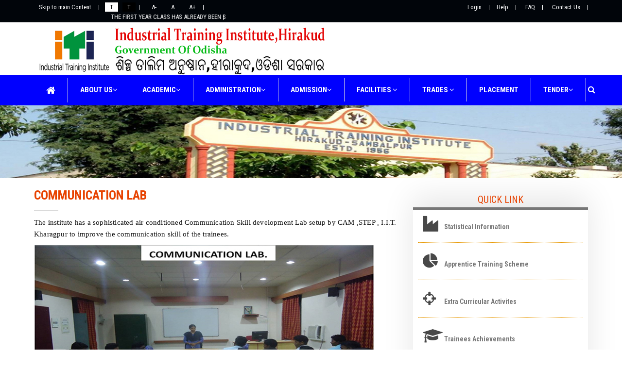

--- FILE ---
content_type: text/html
request_url: http://govtitihkd.co.in/iticollege/college/iti/cmlab.htm
body_size: 44246
content:
<!DOCTYPE html PUBLIC "-//W3C//DTD XHTML 1.0 Transitional//EN" "http://www.w3.org/TR/xhtml1/DTD/xhtml1-transitional.dtd">

<html lang="en">

<!-- Mirrored from 210.212.17.187:8484/college/iti/Trades_Affiliated_NCVT.html by HTTrack Website Copier/3.x [XR&CO'2014], Fri, 08 Dec 2017 11:09:48 GMT -->
<head>
    <meta charset="utf-8" />
    <meta http-equiv="X-UA-Compatible" content="IE=edge" />
    <meta name="viewport" content="width=device-width, initial-scale=1" />
    <title>ITI,Hirakud,Sambalpur,Odisha</title>
    <!-- Bootstrap -->
    <link href="css/bootstrap.css" rel="stylesheet" />
    <!-- DL Menu CSS -->
    <link href="js/dl-menu/component.css" rel="stylesheet" />
    <!--SLICK SLIDER CSS-->
    <link rel="stylesheet" type="text/css" href="css/slick.css" />
    <!-- Font Awesome StyleSheet CSS -->
    <link href="css/font-awesome.min.css" rel="stylesheet" />
    <!-- Font Awesome StyleSheet CSS -->
    <link href="css/svg.css" rel="stylesheet" />
    <!-- Pretty Photo CSS -->
    <link href="css/prettyPhoto.css" rel="stylesheet" />
    <!-- Shortcodes CSS -->
    <link href="css/shortcodes.css" rel="stylesheet" />
    <!-- Widget CSS -->
    <link href="css/widget.css" rel="stylesheet" />
    <!-- Typography CSS -->
    <link href="css/typography.css" rel="stylesheet" />
    <!-- Custom Main StyleSheet CSS -->
    <link rel="stylesheet" href="css/style.css" title="styles1" />
    <link rel="stylesheet" href="css/black.css" title="styles2" />

    <!-- Color CSS -->
    <link href="css/color.css" rel="stylesheet" />
    <!-- Responsive CSS -->
    <link href="css/responsive.css" rel="stylesheet" />
    <!-- <link href="css/bootstrap-theme.min.css" rel="stylesheet">-->
    <link rel="stylesheet" href="css/style.css" title="styles1" />
    <link rel="stylesheet" href="css/black.css" title="styles2" />

    <style type="text/css">
        /* Hide toggle on desktop */
        .menu-toggle {
            display: none;
        }

        /* MOBILE ONLY */
        @media (max-width: 767px) {
            .menu-toggle {
                display: flex;
                flex-direction: column;
                cursor: pointer;
                padding: 10px;
                margin-bottom: 10px;
            }

                .menu-toggle div {
                    width: 25px;
                    height: 3px;
                    background: white;
                    margin: 4px 0;
                }

            .navigation {
                display: none;
                background: #337ab7;
                width: 100%;
            }

                .navigation.active {
                    display: block !important;
                }

                .navigation ul {
                    flex-direction: column;
                    margin: 0;
                    padding: 0;
                }

                    .navigation ul li {
                        border-bottom: 1px solid #4a8ac1;
                    }

                        .navigation ul li a {
                            display: block;
                            padding: 10px;
                            color: white !important;
                            text-decoration: none;
                        }

                        .navigation ul li ul.children {
                            display: none;
                            background: #4a8ac1;
                        }

                        .navigation ul li.show-submenu > ul.children {
                            display: block;
                        }

                        .navigation ul li ul.children li a {
                            padding-left: 25px;
                        }
        }

        /* Desktop stays unchanged */
        @media (min-width: 768px) {
            .menu-toggle {
                display: none;
            }

            .navigation {
                display: block !important;
            }

                .navigation ul {
                    display: flex;
                }

                    .navigation ul li {
                        position: relative;
                    }

                        .navigation ul li:hover > ul.children {
                            display: block;
                            position: absolute;
                            top: 100%;
                            left: 0;
                            min-width: 200px;
                            background: #4a8ac1;
                        }
        }
    </style>
</head>
    <body>
    
    <section id="mh01">
  <div class="container">
  <div class="row">
  <div class="col-md-7">
  <ul class="pull-left list-inline"> 
      <!--<li><a href="#">Screen reader Access</a></li>-->
      <li><a href="#">Skip to main Content</a></li>
     
      <li id="theme-style">
          <a href="javascript:void(0);" class="theme1 styleswitch" rel="styles1">T</a>
          <a href="javascript:void(0);" class="theme2 styleswitch" rel="styles2">T</a>
          <!--<a href="#" class="theme3">T</a> <a href="#" class="theme4">T</a>-->
      </li>
      <li>
          <a href="#" class="small" id="smaller">&nbsp;&nbsp;A-</a>
          <a href="#" class="medium" id="moreBigger">&nbsp;&nbsp;A</a>
          <a href="#" class="large" id="bigger">&nbsp;&nbsp;A+</a>
      </li>

      <li style="width:60%"><a><marquee behavior="scroll" direction="left">THE FIRST YEAR CLASS HAS ALREADY BEEN STARTED,COME SOON AND ATTEND CLASSES</marquee></a></li>

    </ul>
  </div>  
    <div class="col-md-5">
    <ul class="pull-right list-inline">
     <li><a href="Login.aspx"> Login </a></li><li><a href="#"> Help </a></li>
      <li><a href="#"> FAQ </a></li>
      <li><a href="contactus1.htm"> Contact Us </a></li>
      <!--<li><a href="#"> English </a></li>
      <li class="last-ch"><a href="#"> ଓଡ଼ିଆ </a></li>-->
    </ul>
    </div>
    </div>
  </div>
</section>
    
        <!--iqoniq Wrapper Start-->  
    <div class="iq_wrapper">
        <header class="iq_header_1">
            <div class="container">
                <!--Logo Wrap Start-->
                <div class="row">
                    <div class="col-md-7 col-sm-6">
                        <div class="iq_logo">
                            <a href="index3.aspx"><img src="images/logo7.png" alt="ITI College" id="imgChange2" /></a>
                        </div>
                    </div>
                    <div class="col-md-5 col-sm-6"><!--<img src="images/" alt="" class="pull-right" title="" id="imgChange3"/>--></div>
                </div>


            </div>



            <div class="top-menu-bar" style="background:  blue;">
                <div class="container">
                    <div class="navigation-wrapper pull-left">
                        <div class="menu-toggle" onclick="toggleMenu()">
                            <div></div>
                            <div></div>
                            <div></div>
                        </div>
                        <div class="navigation pull-left" id="main-nav">
                            <ul>
                                <li><a href="index3.aspx"><i class="fa fa-home hme"></i></a></li>
                                <!--<li class="active"><a href="index3.aspx">Home</a></li>-->
                                <li>
                                    <a href="#">ABOUT US<i class="fa  fa-angle-down"></i></a>
                                    <ul class="children">
                                        <li><a href="centreofexc.htm">Centre of Excellence</a></li>
                                        <li><a href="MVV.html">MVV</a></li>
                                        <li><a href="history.htm">History</a></li>
                                        <li><a href="objectives.htm">Objectives</a></li>
                                        <li><a href="OurEvents.html">Our Events</a></li>
                                    </ul>
                                </li>
                                <li>
                                    <a href="#">ACADEMIC<i class="fa  fa-angle-down"></i></a>
                                    <ul class="children">
                                        <li><a href="DailyUpdate.aspx">Daily Activity</a></li>
                                        <li><a href="academicscedule.htm">Academic Schedule</a></li>


                                    </ul>
                                </li>
                                <li>
                                    <a href="#">ADMINISTRATION<i class="fa  fa-angle-down"></i></a>
                                    <ul class="children">
                                        <li><a href="admistrative.htm">Administrative staff</a></li>
                                        <li><a href="Outstaff.htm">Outsourcing staff</a></li>
                                        <li><a href="admictrl.htm">Administrative Control</a></li>
                                        <li><a href="management.htm">Management</a></li>

                                    </ul>
                                </li>
                                <li>
                                    <a href="#">ADMISSION<i class="fa  fa-angle-down"></i></a>
                                    <ul class="children">
                                        <li><a href="Admission_Detail.html">Admission Detail</a></li>
                                        <li><a href="Scholarship_Stipend.html">Scholarship & Stipend</a></li>
                                    </ul>

                                </li>

                                <li>
                                    <a href="#">FACILITIES <i class="fa  fa-angle-down"></i></a>
                                    <ul class="children">
                                        <li><a href="facilities.htm">Infrastructure &  Facilities </a></li>
                                        <li><a href="cmlab.htm">Communication Lab</a></li>
                                        <li><a href="hostel.htm">Hostel</a></li>
                                        <li><a href="itlab.htm">It Lab</a></li>
                                        <li><a href="library.htm">Library</a></li>
                                        <li><a href="smartcls.htm">Smart Class</a></li>

                                    </ul>
                                </li>
                                <li>
                                    <a href="#">TRADES <i class="fa  fa-angle-down"></i></a>
                                    <ul class="children">
                                        <li><a href="totaltrade.htm"> Total Trades</a></li>
                                        <li><a href="tradeaffil.htm"> Trades Affiliated to NCVT and SCVT</a></li>
                                        <li><a href="reqstaff.htm">Requirement of staffs as per NCVT Norms</a></li>
                                        <li><a href="salary.htm">Salary Structure of staffs (As on 26.07.2016)</a></li>
                                    </ul>
                                </li>
                                <li>
                                    <a href="PLACEMENT.htm">PLACEMENT</a>

                                </li>
                                <li>
                                    <a href="">TENDER<i class="fa  fa-angle-down"></i></a>
                                    <ul class="children">
                                        <li><a href="pdf/New%20Doc%202020-12-17_2%20(2).pdf" target="_blank">Extension of date for tender submission Doc 2020-12-17<img src="images/new-gif-image-6.gif" height="15px" width="35px" /></a></li>
                                        <li><a href="pdf/Correction_for_web_site.pdf" target="_blank">Notice For Correction Due to Human  Dt-07/12/19 <img src="images/new-gif-image-6.gif" height="15px" width="35px" /></a></li>
                                        <li><a href="pdf/TENDER%20FOR%20SCRAP%20ITEMS.pdf" target="_blank">TENDER FOR SCRAP ITEMS. dt-04/12/2020<img src="images/new-gif-image-6.gif" height="15px" width="35px" /></a></li>
                                        <li><a href="pdf/Advertisement.pdf">Advertisement For Part Time Guest Instructer No-2553 Dt-04/09/19<img src="images/new-gif-image-6.gif" height="15px" width="35px" /></a></li>
                                        <li><a href="pdf/Scan2222.pdf" target="_blank">Notice RefNo.2114 Dt- 26/11/2018</a></li>

                                        <li><a href="pdf/TENDER%20DOCUMENTS%20FOR%20OUT%20SOURCEING%20SERVICE.pdf" target="_blank"> 26-10-2018(New)</a></li>
                                        <li><a href="pdf/New Microsoft Office Word Document (2)-1.pdf" target="_blank"> 02-05-2018</a></li>
                                        <li><a href="pdf/Tender Document for the Disposal of  Scrap Items ITIHKDcopy.pdf" target="_blank"> Previous</a></li>
                                    </ul>
                                </li>




                            </ul>
                        </div>
                        <!--DL Menu Start-->
                        <div id="mg-responsive-navigation" class="dl-menuwrapper">
                            <button class="dl-trigger">Open Menu</button>
                            <ul class="dl-menu">
                                <li class="menu-item mg-parent-menu">
                                    <a href="index3.aspx">Home</a>
                                </li>
                                <li class="menu-item mg-parent-menu">
                                    <a href="#">ABOUT US</a>
                                    <ul class="dl-submenu">
                                        <li><a href="centreofexc.htm">Centre of Excellence</a></li>
                                        <li><a href="MVV.html">MVV</a></li>
                                        <li><a href="history.htm">History</a></li>
                                        <li><a href="objectives.htm">Objectives</a></li>
                                        <li><a href="OurEvents.html">Our Events</a></li>

                                    </ul>
                                </li>
                                <li class="menu-item mg-parent-menu">
                                    <a href="#">ACADEMIC</a>
                                    <ul class="dl-submenu">
                                        <li><a href="DailyUpdate.aspx">Daily Activity</a></li>
                                        <li><a href="academicscedule.htm">Academic Schedule</a></li>
                                    </ul>
                                </li>
                                <li class="menu-item mg-parent-menu">
                                    <a href="#">ADMINISTRATION</a>
                                    <ul class="dl-submenu">
                                        <li><a href="admistrative.htm">Administrative staff</a></li>
                                        <li><a href="Outstaff.htm">Outsourcing staff</a></li>
                                        <li><a href="admictrl.htm">Administrative Control</a></li>
                                        <li><a href="management.htm">Management</a></li>

                                    </ul>
                                </li>
                                <li class="menu-item mg-parent-menu">
                                    <a href="#">ADMISSION</a>

                                </li>

                                <li class="menu-item mg-parent-menu">
                                    <a href="#">FACILITIES</a>
                                    <ul class="dl-submenu">
                                        <li><a href="facilities.htm">Infrastructure &  Facilities </a></li>
                                        <li><a href="cmlab.htm">Communication Lab</a></li>
                                        <li><a href="hostel.htm">Hostel</a></li>
                                        <li><a href="itlab.htm">It Lab</a></li>
                                        <li><a href="library.htm">Library</a></li>
                                        <li><a href="smartcls.htm">Smart Class</a></li>
                                    </ul>
                                </li>
                                <li class="menu-item mg-parent-menu">
                                    <a href="#">TRADES</a>
                                    <ul class="dl-submenu">
                                        <li><a href="totaltrade.htm"> Total Trades</a></li>
                                        <li><a href="tradeaffil.htm"> Trades Affiliated to NCVT and SCVT</a></li>
                                        <li><a href="reqstaff.htm">Requirement of staffs as per NCVT Norms</a></li>
                                        <li><a href="salary.htm">Salary Structure of staffs (As on 26.07.2016)</a></li>
                                    </ul>
                                </li>
                                <li class="menu-item mg-parent-menu">
                                    <a href="PLACEMENT.htm">PLACEMENT</a>
                                    <!--<ul class="dl-submenu">
                                    <li><a href="#">Gallery medium</a></li>
                                    <li><a href="#">Gallery small</a></li>
                                    <li><a href="#">Gallery</a></li>
                                </ul>-->
                                </li>
                                <li>
                                    <a href="pdf/Tender Document for the Disposal of  Scrap Items ITIHKDcopy.pdf">TENDER</a>
                                    <ul class="dl-submenu">
                                        <li><a href="pdf/New%20Doc%202020-12-17_2%20(2).pdf" target="_blank">Extension of date for tender submission Doc 2020-12-17<img src="images/new-gif-image-6.gif" height="15px" width="35px" /></a></li>
                                        <li><a href="pdf/Correction_for_web_site.pdf" target="_blank">Notice For Correction Due to Human  Dt-07/12/19 <img src="images/new-gif-image-6.gif" height="15px" width="35px" /></a></li>
                                        <li><a href="pdf/TENDER%20FOR%20SCRAP%20ITEMS.pdf" target="_blank">TENDER FOR SCRAP ITEMS. dt-04/12/2020<img src="images/new-gif-image-6.gif" height="15px" width="35px" /></a></li>
                                        <li><a href="pdf/Advertisement.pdf">Advertisement For Part Time Guest Instructer No-2553 Dt-04/09/19<img src="images/new-gif-image-6.gif" height="15px" width="35px" /></a></li>
                                        <li><a href="pdf/Scan2222.pdf" target="_blank">Notice RefNo.2114 Dt- 26/11/2018</a></li>
                                        <li><a href="pdf/TENDER%20DOCUMENTS%20FOR%20OUT%20SOURCEING%20SERVICE.pdf" target="_blank"> 26-10-2018(New)</a></li>
                                        <li><a href="pdf/New Microsoft Office Word Document (2)-1.pdf" target="_blank"> 02-05-2018</a></li>
                                        <li><a href="pdf/Tender Document for the Disposal of  Scrap Items ITIHKDcopy.pdf" target="_blank"> Previous</a></li>

                                    </ul>

                                </li>

                            </ul>
                        </div>
                        <!--DL Menu END-->
                        <!--Search Wrap Start-->
                        <div class="top_search_wrap" style="margin-right: -15px;">
                            <i class="fa fa-search search-fld"></i>
                            <div class="search-wrapper-area" style="display: none;">
                                <form class="search-area">
                                    <input placeholder="search here" type="text" />
                                    <input value="Go" type="submit" />
                                </form>
                            </div>
                        </div>
                        <!--<div class="iq_search pull-right">
                        <button data-toggle="modal" data-target="#search-box"><i class="fa fa-search"></i></button>
                    </div>-->
                        <!--Search Wrap End-->
                    </div>
                </div>
            </div>
        </header>
        <script>
            function toggleMenu() {
                document.getElementById("main-nav").classList.toggle("active");
            }

            document.addEventListener("DOMContentLoaded", function () {
                const submenuLinks = document.querySelectorAll(".navigation li > a");

                submenuLinks.forEach(function (link) {
                    link.addEventListener("click", function (e) {
                        const next = this.nextElementSibling;
                        if (window.innerWidth <= 767 && next && next.classList.contains("children")) {
                            e.preventDefault();
                            this.parentElement.classList.toggle("show-submenu");
                        }
                    });
                });
            });
        </script>

        <!--Header Wrap End-->
        <!--Banner Wrap Start-->
        <div class="img-responsive"><img src="extra-images/onee.jpg" alt="Los Angeles" style="width:100%; height:150px;" /></div>
        <!--Banner Wrap End-->
        <!--Iqoniq Content Start-->
        <div class="iq_content_wrap">
            <!--We Are Professional Wrap Start-->
            <div class="we_professional_bg">
                <div class="container">
                    <div class="row">
                        <div class="col-md-8">
                            <section>
                                <div class="row">
                                    <!--Services Start-->
                                    <div class="col-md-12 col-sm-12">
                                        <div class="iq_professional_services">

                                            <h5>Communication Lab</h5>
                                            <div class="table table-responsive">
                                                <p>
                                                    The institute has a sophisticated air conditioned Communication Skill  development Lab   setup by  CAM ,STEP , I.I.T. Kharagpur to improve the communication skill of the trainees.
                                                </p>
                                                <img src="images/cmlab1.jpg" />

                                                <!--<table class="table table-striped">
                                            <thead class="bg-primary text-white">
                                              <tr>
                                                <th rowspan="2">Trade    Name</th>
                                                <th colspan="3">Shift    intake Capacity</th>
                                                <th rowspan="2">Total No. of Units</th>
                                                <th rowspan="2">DGET order No.</th>
                                                 <th rowspan="2">Remarks</th>
                                              </tr>
                                              <tr>
                                                <th>1st</th>
                                                <th>2nd</th>
                                                <th>3rd</th>
                                              </tr>
                                             </thead>
                                             <tbody>
                                              <tr>
                                                <td>xxx</td>
                                                <td>xx</td>
                                                <td>xx</td>
                                                <td>xxx</td>
                                                <td>xxxx</td>
                                                <td>xxxxx</td>
                                                <td>xxxxx</td>
                                              </tr>
                                              <tr>
                                                <td>xxxx</td>
                                                <td>xxx</td>
                                                <td>xxxx</td>
                                                <td>xxxx</td>
                                                <td>xxx</td>
                                                <td>xxxx</td>
                                                <td>xxxxx</td>
                                              </tr>
                                              <tr>
                                                <td>xxxx</td>
                                                <td>xxx</td>
                                                <td>xxxx</td>
                                                <td>xxx</td>
                                                <td>xxx</td>
                                                <td>xxx</td>
                                                <td>xxxxx</td>
                                              </tr>




                                             </tbody>
                                            </table>-->
                                            </div>
                                        </div>




                                    </div>

                                </div>
                                <!--Heading Wrap Start-->
                                <!--Heading Wrap End-->
                                <!--Professional Services Wrap End-->
                            </section>
                        </div>
                        <!--Search Wrap Start-->
                        <div class="col-md-4">
                            <div class="iq_search_courses">
                                <h5 style="
    margin-top: -34px; color: #e74200;
">
                                    Quick Link
                                </h5>
                                <ul>
                                    <li><i class="fa fa-industry"></i> <a href="stsinfrm.htm">Statistical Information </a></li>
                                    <li><i class="fa fa-pie-chart"></i> <a href="scheme.htm">   Apprentice Training Scheme</a></li>
                                    <li><i class="fa fa-crosshairs"></i> <a href="#">Extra Curricular Activites</a></li>
                                    <li><i class="fa fa-mortar-board"></i> <a href="#">Trainees Achievements</a></li>
                                    <li><i class="fa fa-user"></i> <a href="#">Student Welfare</a></li>
                                    <li><i class="fa fa-file-photo-o"></i> <a href="photo.htm">Photo Gallery</a></li>
                                    <li><i class="fa fa-question"></i> <a href="#">Enquiry</a></li>
                                    <li><i class="fa fa-phone"></i> <a href="contactus1.htm">Contact us</a></li>
                                    <li><i class="fa fa-download"></i> <a href="#">Download</a></li>
                                </ul>



                            </div>
                        </div>
                        <!--Search Wrap End-->
                    </div>
                </div>
            </div>

        </div>
        <p></p>
        <footer class="iq_footer_bg" style=" background: black;">
            <div class="container">
                <div class="row">
                    <!--Widget About Start-->
                    <!--Widget About End-->
                    <!--Widget Archive Start-->
                    <div class="col-md-4 col-sm-6">
                        <div class="widget widget_archive">
                            <!--Widget Title Start-->
                            <h5 class="widget-title"><span>Important</span> Links</h5>
                            <!--Widget Title End-->
                            <!--Social Media Start-->
                            <ul>
                                <li>
                                    <a href="trainee_achv.htm">ACHIEVEMENT OF THE TRAINEES</a>
                                </li>
                                <li>
                                    <a href="#">COURT CASES</a>
                                </li>
                                <li>
                                    <a href="overall_results.htm">OVER ALL RESULTS</a>
                                </li>
                                <li>
                                    <a href="certificates.htm">CERTIFICATE ISSUE TO TRAINEES.</a>
                                </li>
                                <li>
                                    <a href="#">FUNDS STATUS</a>
                                </li>
                                <li>
                                    <a href="#">EXTRA CURRICULAR ACTIVITIES</a>
                                </li>
                                <li>
                                    <a href="#">INDUSTRY INSTITUTE LINKAGES</a>
                                </li>
                                <li>
                                    <a href="facility.htm">FACILITY</a>
                                </li>
                                <li>
                                    <a href="https://ncvtmis.gov.in/Pages/Trainee/Authentication.aspx" target="_blank">RESULTS</a>
                                </li>
                                <li>
                                    <a href="https://ncvtmis.gov.in/Pages/Apprenticeship/ApprenticeRegistration.aspx" target="_blank">REGISTRATION FOR NEW  APPRENTICESHIP TRAINING</a>
                                </li>
                                <li>
                                    <a href="http://www.cpcdtet.nic.in/Registration/NewRegistration.aspx?id=S" target="_blank">REGISTRATION FOR CPC</a>
                                </li>
                            </ul>
                            <!--Social Media End-->
                        </div>
                        <h5 class="widget-title border-none"><span>Connect Us</span> At</h5>
                        <!--Widget Title Start-->
                        <ul class="iq_footer_social">
                            <li>
                                <a href="#" target="_blank"><i class="fa fa-facebook"></i></a>
                            </li>
                            <li>
                                <a href="#" target="_blank"><i class="fa fa-twitter"></i></a>
                            </li>
                            <li>
                                <a href="#"><i class="fa fa-linkedin"></i></a>
                            </li>
                            <li>
                                <a href="#"><i class="fa fa-pinterest"></i></a>
                            </li>
                        </ul>
                    </div>
                    <!--Widget Archive End-->
                    <!--Widget Flickr Start-->
                    <div class="col-md-4 col-sm-6">
                        <div class="widget widget_archive">
                            <!--Widget Title Start-->
                            <h5 class="widget-title"><span>Useful</span> Links</h5>
                            <!--Widget Title End-->
                            <!--Social Media Start-->
                            <ul>
                                <li>
                                    <a href="inspection.htm">DETAILS OF INSPECTION</a>
                                </li>
                                <li>
                                    <a href="state_direct.htm">STATE DIRECTORATE</a>
                                </li>
                                <li>
                                    <a href="rti_inform.htm">RIGHT TO INFORMATION</a>
                                </li>
                                <li>
                                    <a href="grievance.htm">GRIEVANCE REDRESSAL MECHANISM</a>
                                </li>
                                <li>
                                    <a href="http://sctevtodisha.nic.in/" target="_blank">STATE COUNCIL FOR TECHNICAL EDUCATION & VOCATIONAL TRAINING</a>
                                </li>
                                <li>
                                    <a href="http://dtetorissa.gov.in/index3.aspx" target="_blank">DIRECTORATE OF TECHNICAL EDUCATION & TRAINING</a>
                                </li>
                                <li>
                                    <a href="dget_state.htm">DGET & STATE GOVT. ORDER</a>
                                </li>
                                <li>
                                    <a href="#">RATING OF INSTITUTE BY QCI</a>
                                </li>
                                <li>
                                    <a href="#">CERTIFICATION BY ISO</a>
                                </li>
                                <li>
                                    <a href="https://www.india.gov.in/" target="_blank">GOVERNMENT OF INDIA</a>
                                </li>
                                <li>
                                    <a href="http://www.odisha.gov.in/" target="_blank">GOVERNMENT OF ODISHA</a>
                                </li>
                            </ul>

                            <!--Social Media End-->
                        </div>
                        <div class="clearfix"></div>
                        <div style="text-align:right; margin-top: 30px; color: #FFF;">
                            Visitor No. : <strong>00058</strong>
                        </div>

                    </div>
                    <!--Widget Flickr End-->
                    <!--Widget News Letter Start-->
                    <div class="col-md-4 col-sm-6">
                        <div class="widget iq_footer_newsletter">
                            <!--Widget Title Start-->
                            <h5 class="widget-title" id="fdbk"><span></span>Enquiry</h5>
                            <!--Widget Title End-->

                            <form class="iq-input">
                                <input placeholder="Name / Registration Number ..." type="text" />
                                <input placeholder="Email ..." type="text" />
                                <input placeholder="Phone ..." type="text" />
                                <textarea style="border-color: #333;" rows="2" cols="10"></textarea>
                                <input class="iq_link_1 btn-success" type="submit" value="Submit" style=" background:  red;" />
                                <input class="iq_link_1 btn-danger" type="submit" value="Reset" style="background:  red;" />
                            </form>
                            <!--Widget Title Start-->

                        </div>
                    </div>
                    <!--Widget News Letter End-->
                </div>
            </div>
        </footer>
        <!--Footer Wrap End-->
        <!--Copy Right Start-->

        <div class="footer_strip">
            <div class="container">
                <div class="row">
                    <div class="col-md-6">
                        <h5><span class="pull-left"><a href="#">Guidelines</a></span></h5>
                    </div>
                    <div class="col-md-6">
                        <!-- <h5 class="text-right">Concept Designed & Developed By <a target="_blank" href="#">Starsoft Technology</a></h5>-->
                    </div>
                </div>
            </div>
        </div>

        <!--Copy Right End-->
        <!-- Modal -->
        <div class="modal fade" id="search-box" role="dialog">
            <button type="button" class="close" data-dismiss="modal">&times;</button>
            <div class="modal-dialog">
                <!--SEARCH section STARTS-->
                <div class="iqoniq_courses_search">
                    <div class="container">
                        <!--Heading Wrap Start-->
                        <div class="iq_heading_1 text-center">
                            <h4>Search For<span>Our Courses</span></h4>
                            <p>Fill The Below Form and Star Searching</p>
                        </div>
                        <!--Heading Wrap End-->
                        <!--iqoniq FORM STARTS-->
                        <div class="row">
                            <div class="col-md-3 col-sm-6">
                                <!--Iconiq Input STARTS-->
                                <div class="iq-input">
                                    <input class="first_input" type="text" placeholder="Search Words" />
                                </div>
                                <!--Iconiq Input End-->
                            </div>
                            <div class="col-md-3 col-sm-6">
                                <!--Iconiq Input STARTS-->
                                <div class="iq-input">
                                    <select name="Category">
                                        <option value="0">Category</option>
                                        <option value="9">Publishing Date</option>
                                        <option value="2">Publishing Date</option>
                                        <option value="3">Publishing Date</option>
                                    </select>
                                </div>
                                <!--Iconiq Input End-->
                            </div>
                            <div class="col-md-3 col-sm-6">
                                <!--Iconiq Input STARTS-->
                                <div class="iq-input">
                                    <select name="Category">
                                        <option value="0">Category</option>
                                        <option value="9">Publishing Date</option>
                                        <option value="2">Publishing Date</option>
                                        <option value="3">Publishing Date</option>
                                    </select>
                                </div>
                                <!--Iconiq Input End-->
                            </div>
                            <div class="col-md-3 col-sm-6">
                                <!--Iconiq Input STARTS-->
                                <div class="iq-input">
                                    <input class="iq_link_1" type="submit" value="Start Search" />
                                </div>
                                <!--Iconiq Input End-->
                            </div>
                        </div>
                        <!--iqoniq FROM END-->
                    </div>
                </div>
                <!--SEARCH section ENDS-->
            </div>
        </div>
    </div>
        <!--iqoniq Wrapper End-->
        <!--Javascript Library-->
        <script src="js/jquery.js"></script>
        <!--Bootstrap core JavaScript-->
        <script src="js/bootstrap.min.js"></script>
        <!--SLICK SLIDER JavaScript-->
        <script src="js/slick.min.js"></script>
        <!--Dl Menu Script-->
        <script src="js/dl-menu/modernizr.custom.js"></script>
        <script src="js/dl-menu/jquery.dlmenu.js"></script>
        <!--Pretty Photo JavaScript-->
        <script src="js/jquery.prettyPhoto.js"></script>
        <!--Image Filterable JavaScript-->
        <script src="js/jquery-filterable.js"></script>
        <!--Number Count (Waypoints) JavaScript-->
        <script src="js/waypoints-min.js"></script>
        <!--Custom JavaScript-->
        <script src="js/custom.js"></script>
           <script src="js/jquery.bootstrap.newsbox.min.js"></script>
       
        
        
        <script type="text/javascript">
            $(function () {
                $(".demo1").bootstrapNews({
                    newsPerPage: 3,
                    autoplay: true,
                    pauseOnHover: true,
                    direction: 'up',
                    newsTickerInterval: 4000,
                    onToDo: function () {
                        //console.log(this);
                    }
                });

                $(".demo2").bootstrapNews({
                    newsPerPage: 4,
                    autoplay: true,
                    pauseOnHover: true,
                    navigation: false,
                    direction: 'down',
                    newsTickerInterval: 2500,
                    onToDo: function () {
                        //console.log(this);
                    }
                });

                $("#demo3").bootstrapNews({
                    newsPerPage: 3,
                    autoplay: false,

                    onToDo: function () {
                        //console.log(this);
                    }
                });
            });
</script>
        
          <script type="text/javascript" src="js/simpleZoom.js"></script>
  <script src="js/jquery.sheetswitch.js" type="text/javascript"></script>
  <script type="text/javascript">
      $(function () {
          $(".theme1").on("click", function () {
              $('#imgChange2').attr('src', 'images/logo7.png');
          });

          $(".theme2").on("click", function () {
              $('#imgChange2').attr('src', 'images/logo7.png');
          });
          var c = readCookie('style');
          if (c == 'styles2') {
              $('#imgChange2').attr('src', 'images/logo7.png');
          } else {
              $('#imgChange2').attr('src', 'images/logo7.png');
          }
      });
</script>
<script type="text/javascript">
    $(function () {
        $(".theme1").on("click", function () {
            $('#imgChange3').attr('src', 'images/');
        });

        $(".theme2").on("click", function () {
            $('#imgChange3').attr('src', 'images/cm2.png');
        });
        var c = readCookie('style');
        if (c == 'styles2') {
            $('#imgChange3').attr('src', 'images/');
        } else {
            $('#imgChange3').attr('src', 'images/');
        }
    });
</script>
  <script type="text/javascript">
      $(function () {
          $("#show").simpleZoom({
              zoomBox: "#zoom",
              markSize: [350, 169],
              zoomSize: [500, 338],
              zoomImg: [550, 677]
          });
      });
</script>

<script>
    var size = 15; // or any default number yo want
    $(document).ready(function () {
        $("#bigger").click(function () {
            $("p,table").css("font-size", size + 1 + "px");
            size++;
        });
        $("#smaller").click(function () {
            $("p,table").css("font-size", size - 1 + "px");
            size--;
        });
        $("#moreBigger").click(function () {
            $("p,table").css("font-size", size = 14 + "px");
            size = 14;
        });
    });
</script>
    </body>



<!-- Mirrored from 210.212.17.187:8484/college/iti/Trades_Affiliated_NCVT.html by HTTrack Website Copier/3.x [XR&CO'2014], Fri, 08 Dec 2017 11:09:48 GMT -->
</html>


--- FILE ---
content_type: text/css
request_url: http://govtitihkd.co.in/iticollege/college/iti/css/svg.css
body_size: 51984
content:
@font-face{font-family:'icomoon';src:url(../fonts/icomoonc221c221.eot?2wy85q);src:url(../fonts/icomoonc221c221.eot?2wy85q#iefix) format("embedded-opentype"),url(../fonts/icomoonc221c221.ttf?2wy85q) format("truetype"),url(../fonts/icomoonc221c221.woff?2wy85q) format("woff"),url(../fonts/icomoonc221c221.svg?2wy85q#icomoon) format("svg");font-weight:400;font-style:normal}[class^="icon-"],[class*=" icon-"]{font-family:'icomoon'!important;speak:none;font-style:normal;font-weight:400;font-variant:normal;text-transform:none;line-height:1;display:inline-flex;-webkit-font-smoothing:antialiased;-moz-osx-font-smoothing:grayscale}.icon-home .path1:before{content:"\e900";color:#73d0f4}.icon-home .path2:before{content:"\e901";margin-left:-1em;color:#73d0f4}.icon-home .path3:before{content:"\e902";margin-left:-1em;color:#3d6889}.icon-twitter-1 .path1:before{content:"\e903";color:#b8d9f2}.icon-twitter-1 .path2:before{content:"\e904";margin-left:-1em;color:#55acee}.icon-twitter-1 .path3:before{content:"\e905";margin-left:-1em;color:#fff}.icon-house .path1:before{content:"\e906";color:#b02721}.icon-house .path2:before{content:"\e907";margin-left:-1em;color:#e0e1e2}.icon-house .path3:before{content:"\e908";margin-left:-1em;color:#e0e1e2}.icon-house .path4:before{content:"\e909";margin-left:-1em;color:#e0e1e2}.icon-house .path5:before{content:"\e90a";margin-left:-1em;color:#556080}.icon-house .path6:before{content:"\e90b";margin-left:-1em;color:#556080}.icon-house .path7:before{content:"\e90c";margin-left:-1em;color:#556080}.icon-house .path8:before{content:"\e90d";margin-left:-1em;color:#556080}.icon-house .path9:before{content:"\e90e";margin-left:-1em;color:#7383bf}.icon-house .path10:before{content:"\e90f";margin-left:-1em;color:#7383bf}.icon-house .path11:before{content:"\e910";margin-left:-1em;color:#7383bf}.icon-twitter:before{content:"\e911"}.icon-translate .path1:before{content:"\e912";color:#e6e6e6}.icon-translate .path2:before{content:"\e913";margin-left:-1em;color:#3a5bbc}.icon-translate .path3:before{content:"\e914";margin-left:-1em;color:gray}.icon-translate .path4:before{content:"\e915";margin-left:-1em;color:#518ef8}.icon-translate .path5:before{content:"\e916";margin-left:-1em;color:#fff}.icon-twitter-logo-silhouette:before{content:"\e917"}.icon-facebook:before{content:"\e918"}.icon-rewind-time .path1:before{content:"\e919";color:#556180}.icon-rewind-time .path2:before{content:"\e91a";margin-left:-1em;color:#fff}.icon-rewind-time .path3:before{content:"\e91b";margin-left:-1em;color:#fff}.icon-rewind-time .path4:before{content:"\e91c";margin-left:-1em;color:#fff}.icon-rewind-time .path5:before{content:"\e91d";margin-left:-1em;color:#fff}.icon-rewind-time .path6:before{content:"\e91e";margin-left:-1em;color:#fff}.icon-rewind-time .path7:before{content:"\e91f";margin-left:-1em;color:#fff}.icon-rewind-time .path8:before{content:"\e920";margin-left:-1em;color:#fff}.icon-rewind-time .path9:before{content:"\e921";margin-left:-1em;color:#74be86}.icon-rewind-time .path10:before{content:"\e922";margin-left:-1em;color:#74be86}.icon-rewind-time .path11:before{content:"\e923";margin-left:-1em;color:#74be86}.icon-alarm-clock .path1:before{content:"\e924";color:#e0e1e2}.icon-alarm-clock .path2:before{content:"\e925";margin-left:-1em;color:#fff}.icon-alarm-clock .path3:before{content:"\e926";margin-left:-1em;color:#424a60}.icon-alarm-clock .path4:before{content:"\e927";margin-left:-1em;color:#424a60}.icon-alarm-clock .path5:before{content:"\e928";margin-left:-1em;color:#c7cac7}.icon-alarm-clock .path6:before{content:"\e929";margin-left:-1em;color:#c7cac7}.icon-alarm-clock .path7:before{content:"\e92a";margin-left:-1em;color:#26b99a}.icon-alarm-clock .path8:before{content:"\e92b";margin-left:-1em;color:#26b99a}.icon-alarm-clock .path9:before{content:"\e92c";margin-left:-1em;color:#26b99a}.icon-alarm-clock .path10:before{content:"\e92d";margin-left:-1em;color:#26b99a}.icon-alarm-clock .path11:before{content:"\e92e";margin-left:-1em;color:#26b99a}.icon-alarm-clock .path12:before{content:"\e92f";margin-left:-1em;color:#26b99a}.icon-alarm-clock .path13:before{content:"\e930";margin-left:-1em;color:#26b99a}.icon-alarm-clock .path14:before{content:"\e931";margin-left:-1em;color:#26b99a}.icon-alarm-clock .path15:before{content:"\e932";margin-left:-1em;color:#26b99a}.icon-alarm-clock .path16:before{content:"\e933";margin-left:-1em;color:#424a60}.icon-alarm-clock .path17:before{content:"\e934";margin-left:-1em;color:#424a60}.icon-alarm-clock .path18:before{content:"\e935";margin-left:-1em;color:#424a60}.icon-alarm-clock .path19:before{content:"\e936";margin-left:-1em;color:#e7eced}.icon-alarm-clock .path20:before{content:"\e937";margin-left:-1em;color:#e7eced}.icon-facebook-like-hand-symbol-outline:before{content:"\e938"}.icon-level-up-arrow:before{content:"\e939"}.icon-messenger-1 .path1:before{content:"\e93a";color:#3ad5f9}.icon-messenger-1 .path2:before{content:"\e93b";margin-left:-1em;color:#0382f9}.icon-messenger-1 .path3:before{content:"\e93c";margin-left:-1em;color:#0656f7}.icon-messenger-1 .path4:before{content:"\e93d";margin-left:-1em;color:#0656f7}.icon-level-up:before{content:"\e93e"}.icon-messenger .path1:before{content:"\e93f";color:#4362a5}.icon-messenger .path2:before{content:"\e940";margin-left:-1em;color:#fff}.icon-arrows-1:before{content:"\e941"}.icon-email-1 .path1:before{content:"\e942";color:#5dddd3}.icon-email-1 .path2:before{content:"\e943";margin-left:-1em;color:#f5a209}.icon-email-1 .path3:before{content:"\e944";margin-left:-1em;color:#f5a209}.icon-email-1 .path4:before{content:"\e945";margin-left:-1em;color:#fff}.icon-email-1 .path5:before{content:"\e946";margin-left:-1em;color:#ecf0f1}.icon-email-1 .path6:before{content:"\e947";margin-left:-1em;color:#ffca4f}.icon-email-1 .path7:before{content:"\e948";margin-left:-1em;color:#b3b3b3}.icon-email-1 .path8:before{content:"\e949";margin-left:-1em;color:#fbb429}.icon-email-1 .path9:before{content:"\e94a";margin-left:-1em;color:#fbb429}.icon-email-1 .path10:before{content:"\e94b";margin-left:-1em;color:#f5a209}.icon-email-1 .path11:before{content:"\e94c";margin-left:-1em;color:#f7fafa}.icon-email-1 .path12:before{content:"\e94d";margin-left:-1em;color:#ffca4f}.icon-email-1 .path13:before{content:"\e94e";margin-left:-1em;color:#fff}.icon-email-1 .path14:before{content:"\e94f";margin-left:-1em;color:#fff}.icon-email-1 .path15:before{content:"\e950";margin-left:-1em;color:#fff}.icon-arrows:before{content:"\e951"}.icon-mail .path1:before{content:"\e952";color:#dcd6cd}.icon-mail .path2:before{content:"\e953";margin-left:-1em;color:#e8e3d9}.icon-mail .path3:before{content:"\e954";margin-left:-1em;color:#efebde}.icon-mail .path4:before{content:"\e955";margin-left:-1em;color:#f09372}.icon-email .path1:before{content:"\e956";color:#ffd15c}.icon-email .path2:before{content:"\e957";margin-left:-1em;color:#f8b64c}.icon-email .path3:before{content:"\e958";margin-left:-1em;color:#40596b}.icon-email .path4:before{content:"\e959";margin-left:-1em;color:#f2f2f2}.icon-email .path5:before{content:"\e95a";margin-left:-1em;color:#cdd6e0}.icon-email .path6:before{content:"\e95b";margin-left:-1em;color:#ff7058}.icon-left-arrow-1:before{content:"\e95c"}.icon-left-arrow:before{content:"\e95d"}.icon-technology .path1:before{content:"\e95e";color:#c6cbcb}.icon-technology .path2:before{content:"\e95f";margin-left:-1em;color:#e2e5e7}.icon-technology .path3:before{content:"\e960";margin-left:-1em;color:#2d404e}.icon-technology .path4:before{content:"\e961";margin-left:-1em;color:#586a73}.icon-technology .path5:before{content:"\e962";margin-left:-1em;color:#2d404e}.icon-technology .path6:before{content:"\e963";margin-left:-1em;color:#e2e5e7;opacity:.19}.icon-technology .path7:before{content:"\e964";margin-left:-1em;color:#c6cbcb}.icon-technology .path8:before{content:"\e965";margin-left:-1em;color:#d1d5d5}.icon-technology .path9:before{content:"\e966";margin-left:-1em;color:#e2e5e7}.icon-technology .path10:before{content:"\e967";margin-left:-1em;color:#d1d5d5}.icon-technology .path11:before{content:"\e968";margin-left:-1em;color:#e2e5e7}.icon-technology .path12:before{content:"\e969";margin-left:-1em;color:#e2e5e7}.icon-technology .path13:before{content:"\e96a";margin-left:-1em;color:#df584c}.icon-technology .path14:before{content:"\e96b";margin-left:-1em;color:#df584c}.icon-technology .path15:before{content:"\e96c";margin-left:-1em;color:#df584c}.icon-technology .path16:before{content:"\e96d";margin-left:-1em;color:#df584c}.icon-down-arrow:before{content:"\e96e"}.icon-telephone-1 .path1:before{content:"\e96f";color:#52c306}.icon-telephone-1 .path2:before{content:"\e970";margin-left:-1em;color:#388f04}.icon-telephone-1 .path3:before{content:"\e971";margin-left:-1em;color:#388f04}.icon-telephone-1 .path4:before{content:"\e972";margin-left:-1em;color:#388f04}.icon-telephone-1 .path5:before{content:"\e973";margin-left:-1em;color:#efce4a}.icon-telephone-1 .path6:before{content:"\e974";margin-left:-1em;color:#efce4a}.icon-telephone-1 .path7:before{content:"\e975";margin-left:-1em;color:#efce4a}.icon-telephone-1 .path8:before{content:"\e976";margin-left:-1em;color:#efce4a}.icon-telephone-1 .path9:before{content:"\e977";margin-left:-1em;color:#efce4a}.icon-telephone-1 .path10:before{content:"\e978";margin-left:-1em;color:#efce4a}.icon-telephone-1 .path11:before{content:"\e979";margin-left:-1em;color:#efce4a}.icon-telephone-1 .path12:before{content:"\e97a";margin-left:-1em;color:#efce4a}.icon-telephone-1 .path13:before{content:"\e97b";margin-left:-1em;color:#efce4a}.icon-telephone-1 .path14:before{content:"\e97c";margin-left:-1em;color:#efce4a}.icon-telephone-1 .path15:before{content:"\e97d";margin-left:-1em;color:#efce4a}.icon-telephone-1 .path16:before{content:"\e97e";margin-left:-1em;color:#efce4a}.icon-telephone-1 .path17:before{content:"\e97f";margin-left:-1em;color:#efce4a}.icon-telephone-1 .path18:before{content:"\e980";margin-left:-1em;color:#efce4a}.icon-telephone-1 .path19:before{content:"\e981";margin-left:-1em;color:#efce4a}.icon-telephone-1 .path20:before{content:"\e982";margin-left:-1em;color:#efce4a}.icon-telephone-1 .path21:before{content:"\e983";margin-left:-1em;color:#efce4a}.icon-telephone-1 .path22:before{content:"\e984";margin-left:-1em;color:#efce4a}.icon-telephone-1 .path23:before{content:"\e985";margin-left:-1em;color:#efce4a}.icon-telephone-1 .path24:before{content:"\e986";margin-left:-1em;color:#efce4a}.icon-telephone-1 .path25:before{content:"\e987";margin-left:-1em;color:#efce4a}.icon-telephone-1 .path26:before{content:"\e988";margin-left:-1em;color:#efce4a}.icon-right-arrow:before{content:"\e989"}.icon-telephone .path1:before{content:"\e98a";color:#52c306}.icon-telephone .path2:before{content:"\e98b";margin-left:-1em;color:#388f04}.icon-telephone .path3:before{content:"\e98c";margin-left:-1em;color:#388f04}.icon-telephone .path4:before{content:"\e98d";margin-left:-1em;color:#388f04}.icon-telephone .path5:before{content:"\e98e";margin-left:-1em;color:#efce4a}.icon-telephone .path6:before{content:"\e98f";margin-left:-1em;color:#efce4a}.icon-telephone .path7:before{content:"\e990";margin-left:-1em;color:#efce4a}.icon-navigation:before{content:"\e991"}.icon-signs .path1:before{content:"\e992";color:#ecf0f1}.icon-signs .path2:before{content:"\e993";margin-left:-1em;color:#545e73}.icon-signs .path3:before{content:"\e994";margin-left:-1em;color:#8697cb}.icon-signs .path4:before{content:"\e995";margin-left:-1em;color:#8697cb}.icon-signs .path5:before{content:"\e996";margin-left:-1em;color:#8697cb}.icon-signs .path6:before{content:"\e997";margin-left:-1em;color:#8697cb}.icon-signs .path7:before{content:"\e998";margin-left:-1em;color:#8697cb}.icon-signs .path8:before{content:"\e999";margin-left:-1em;color:#8697cb}.icon-signs .path9:before{content:"\e99a";margin-left:-1em;color:#8697cb}.icon-signs .path10:before{content:"\e99b";margin-left:-1em;color:#8697cb}.icon-signs .path11:before{content:"\e99c";margin-left:-1em;color:#545e73}.icon-signs .path12:before{content:"\e99d";margin-left:-1em;color:#545e73}.icon-signs .path13:before{content:"\e99e";margin-left:-1em;color:#545e73}.icon-signs .path14:before{content:"\e99f";margin-left:-1em;color:#b1d3ef}.icon-signs .path15:before{content:"\e9a0";margin-left:-1em;color:#fff}.icon-placeholder .path1:before{content:"\e9a1";color:#23a24d}.icon-placeholder .path2:before{content:"\e9a2";margin-left:-1em;color:#ebba16}.icon-search:before{content:"\e9a3"}.icon-books .path1:before{content:"\e9a4";color:#ffebb7}.icon-books .path2:before{content:"\e9a5";margin-left:-1em;color:#5c546a}.icon-books .path3:before{content:"\e9a6";margin-left:-1em;color:#ffebb7}.icon-books .path4:before{content:"\e9a7";margin-left:-1em;color:#ffebb7}.icon-books .path5:before{content:"\e9a8";margin-left:-1em;color:#00c37a}.icon-books .path6:before{content:"\e9a9";margin-left:-1em;color:#009bca}.icon-books .path7:before{content:"\e9aa";margin-left:-1em;color:#e6be94}.icon-books .path8:before{content:"\e9ab";margin-left:-1em;color:#e6be94}.icon-books .path9:before{content:"\e9ac";margin-left:-1em;color:#e6be94}.icon-books .path10:before{content:"\e9ad";margin-left:-1em;color:#e6be94}.icon-books .path11:before{content:"\e9ae";margin-left:-1em;color:#e6be94}.icon-books .path12:before{content:"\e9af";margin-left:-1em;color:#e6be94}.icon-books .path13:before{content:"\e9b0";margin-left:-1em;color:#ff4f19}.icon-books .path14:before{content:"\e9b1";margin-left:-1em;color:#e6be94}.icon-books .path15:before{content:"\e9b2";margin-left:-1em;color:#e6be94}.icon-books .path16:before{content:"\e9b3";margin-left:-1em;color:#e6be94}.icon-books .path17:before{content:"\e9b4";margin-left:-1em;color:#e6be94}.icon-magnifying-glass:before{content:"\e9b5"}.icon-dress-of-vintage-black-design-style:before{content:"\e9b6"}.icon-scholarship .path1:before{content:"\e9b7";color:#ffca4f}.icon-scholarship .path2:before{content:"\e9b8";margin-left:-1em;color:#20d0c2}.icon-scholarship .path3:before{content:"\e9b9";margin-left:-1em;color:#1a91a1}.icon-scholarship .path4:before{content:"\e9ba";margin-left:-1em;color:#fff}.icon-scholarship .path5:before{content:"\e9bb";margin-left:-1em;color:#ecf0f1}.icon-scholarship .path6:before{content:"\e9bc";margin-left:-1em;color:#ff5b61}.icon-scholarship .path7:before{content:"\e9bd";margin-left:-1em;color:#fff}.icon-scholarship .path8:before{content:"\e9be";margin-left:-1em;color:#ecf0f1}.icon-scholarship .path9:before{content:"\e9bf";margin-left:-1em;color:#ffba1b}.icon-scholarship .path10:before{content:"\e9c0";margin-left:-1em;color:#f5a209}.icon-scholarship .path11:before{content:"\e9c1";margin-left:-1em;color:#ecf0f1}.icon-scholarship .path12:before{content:"\e9c2";margin-left:-1em;color:#ecf0f1}.icon-scholarship .path13:before{content:"\e9c3";margin-left:-1em;color:#666}.icon-scholarship .path14:before{content:"\e9c4";margin-left:-1em;color:#807d7d}.icon-scholarship .path15:before{content:"\e9c5";margin-left:-1em;color:#ff5b61}.icon-scholarship .path16:before{content:"\e9c6";margin-left:-1em;color:#fff}.icon-scholarship .path17:before{content:"\e9c7";margin-left:-1em;color:#fff}.icon-scholarship .path18:before{content:"\e9c8";margin-left:-1em;color:#ecf0f1}.icon-debate .path1:before{content:"\e9c9";color:#666}.icon-debate .path2:before{content:"\e9ca";margin-left:-1em;color:#666}.icon-debate .path3:before{content:"\e9cb";margin-left:-1em;color:#f73c3c}.icon-debate .path4:before{content:"\e9cc";margin-left:-1em;color:#4780d1}.icon-debate .path5:before{content:"\e9cd";margin-left:-1em;color:#f73c3c}.icon-debate .path6:before{content:"\e9ce";margin-left:-1em;color:#4780d1}.icon-debate .path7:before{content:"\e9cf";margin-left:-1em;color:#4079bf}.icon-debate .path8:before{content:"\e9d0";margin-left:-1em;color:#dd3636}.icon-debate .path9:before{content:"\e9d1";margin-left:-1em;color:#ccc}.icon-debate .path10:before{content:"\e9d2";margin-left:-1em;color:#ccc}.icon-debate .path11:before{content:"\e9d3";margin-left:-1em;color:#666}.icon-debate .path12:before{content:"\e9d4";margin-left:-1em;color:#666}.icon-engineer .path1:before{content:"\e9d5";color:#faba81}.icon-engineer .path2:before{content:"\e9d6";margin-left:-1em;color:#f4ba48}.icon-engineer .path3:before{content:"\e9d7";margin-left:-1em;color:#b58024}.icon-engineer .path4:before{content:"\e9d8";margin-left:-1em;color:#b58024}.icon-engineer .path5:before{content:"\e9d9";margin-left:-1em;color:#b58024}.icon-engineer .path6:before{content:"\e9da";margin-left:-1em;color:#364875}.icon-engineer .path7:before{content:"\e9db";margin-left:-1em;color:#364875}.icon-engineer .path8:before{content:"\e9dc";margin-left:-1em;color:#5869a0}.icon-engineer .path9:before{content:"\e9dd";margin-left:-1em;color:#5869a0}.icon-engineer .path10:before{content:"\e9de";margin-left:-1em;color:#7383bf}.icon-engineer .path11:before{content:"\e9df";margin-left:-1em;color:#7383bf}.icon-engineer .path12:before{content:"\e9e0";margin-left:-1em;color:#b58024}.icon-engineer .path13:before{content:"\e9e1";margin-left:-1em;color:#b58024}.icon-doctor-2 .path1:before{content:"\e9e2";color:#acdce2}.icon-doctor-2 .path2:before{content:"\e9e3";margin-left:-1em;color:#e2f5f7}.icon-doctor-2 .path3:before{content:"\e9e4";margin-left:-1em;color:#ceeef2}.icon-doctor-2 .path4:before{content:"\e9e5";margin-left:-1em;color:#c3e4ea}.icon-doctor-2 .path5:before{content:"\e9e6";margin-left:-1em;color:#e2f5f7}.icon-doctor-2 .path6:before{content:"\e9e7";margin-left:-1em;color:#ceeef2}.icon-doctor-2 .path7:before{content:"\e9e8";margin-left:-1em;color:#e8790a}.icon-doctor-2 .path8:before{content:"\e9e9";margin-left:-1em;color:#f9bda0}.icon-doctor-2 .path9:before{content:"\e9ea";margin-left:-1em;color:#e28f71}.icon-doctor-2 .path10:before{content:"\e9eb";margin-left:-1em;color:#fcccb9}.icon-doctor-2 .path11:before{content:"\e9ec";margin-left:-1em;color:#f9bda0}.icon-doctor-2 .path12:before{content:"\e9ed";margin-left:-1em;color:#6b767c}.icon-doctor-2 .path13:before{content:"\e9ee";margin-left:-1em;color:#4e595e}.icon-doctor-2 .path14:before{content:"\e9ef";margin-left:-1em;color:#4e595e}.icon-doctor-2 .path15:before{content:"\e9f0";margin-left:-1em;color:#454f54}.icon-doctor-2 .path16:before{content:"\e9f1";margin-left:-1em;color:#e8790a}.icon-doctor-2 .path17:before{content:"\e9f2";margin-left:-1em;color:#e8790a}.icon-doctor-2 .path18:before{content:"\e9f3";margin-left:-1em;color:#e8790a}.icon-doctor-2 .path19:before{content:"\e9f4";margin-left:-1em;color:#f98821}.icon-doctor-2 .path20:before{content:"\e9f5";margin-left:-1em;color:#e8790a}.icon-doctor-2 .path21:before{content:"\e9f6";margin-left:-1em;color:#23343a}.icon-doctor-2 .path22:before{content:"\e9f7";margin-left:-1em;color:#071519}.icon-doctor-2 .path23:before{content:"\e9f8";margin-left:-1em;color:#071519}.icon-doctor-2 .path24:before{content:"\e9f9";margin-left:-1em;color:#fff}.icon-doctor-2 .path25:before{content:"\e9fa";margin-left:-1em;color:#4e595e}.icon-doctor-2 .path26:before{content:"\e9fb";margin-left:-1em;color:#4e595e}.icon-doctor-2 .path27:before{content:"\e9fc";margin-left:-1em;color:#7cb1b5}.icon-doctor-2 .path28:before{content:"\e9fd";margin-left:-1em;color:#37a2a5}.icon-doctor-2 .path29:before{content:"\e9fe";margin-left:-1em;color:#1b8796}.icon-doctor-2 .path30:before{content:"\e9ff";margin-left:-1em;color:#37a2a5}.icon-doctor-2 .path31:before{content:"\ea00";margin-left:-1em;color:#1b8796}.icon-doctor-2 .path32:before{content:"\ea01";margin-left:-1em;color:#37a2a5}.icon-doctor-2 .path33:before{content:"\ea02";margin-left:-1em;color:#37a2a5}.icon-doctor-2 .path34:before{content:"\ea03";margin-left:-1em;color:#1b8796}.icon-doctor-2 .path35:before{content:"\ea04";margin-left:-1em;color:#37a2a5}.icon-doctor-2 .path36:before{content:"\ea05";margin-left:-1em;color:#1b8796}.icon-doctor-2 .path37:before{content:"\ea06";margin-left:-1em;color:#4e595e}.icon-doctor-2 .path38:before{content:"\ea07";margin-left:-1em;color:#4e595e}.icon-medical-3 .path1:before{content:"\ea08";color:#556080}.icon-medical-3 .path2:before{content:"\ea09";margin-left:-1em;color:#fff}.icon-medical-3 .path3:before{content:"\ea0a";margin-left:-1em;color:#efce4a}.icon-medical-3 .path4:before{content:"\ea0b";margin-left:-1em;color:#efce4a}.icon-medical-3 .path5:before{content:"\ea0c";margin-left:-1em;color:#efce4a}.icon-medical-3 .path6:before{content:"\ea0d";margin-left:-1em;color:#efce4a}.icon-medical-3 .path7:before{content:"\ea0e";margin-left:-1em;color:#f2ecbf}.icon-medical-3 .path8:before{content:"\ea0f";margin-left:-1em;color:#38454f}.icon-medical-3 .path9:before{content:"\ea10";margin-left:-1em;color:#38454f}.icon-medical-3 .path10:before{content:"\ea11";margin-left:-1em;color:#38454f}.icon-medical-3 .path11:before{content:"\ea12";margin-left:-1em;color:#38454f}.icon-medical-3 .path12:before{content:"\ea13";margin-left:-1em;color:#e4c05c}.icon-medical-3 .path13:before{content:"\ea14";margin-left:-1em;color:#e4c05c}.icon-medical-3 .path14:before{content:"\ea15";margin-left:-1em;color:#efce4a}.icon-medical-3 .path15:before{content:"\ea16";margin-left:-1em;color:#efce4a}.icon-medical-3 .path16:before{content:"\ea17";margin-left:-1em;color:#efce4a}.icon-medical-3 .path17:before{content:"\ea18";margin-left:-1em;color:#efce4a}.icon-medical-3 .path18:before{content:"\ea19";margin-left:-1em;color:#efce4a}.icon-medical-3 .path19:before{content:"\ea1a";margin-left:-1em;color:#efce4a}.icon-medical-3 .path20:before{content:"\ea1b";margin-left:-1em;color:#efce4a}.icon-medical-3 .path21:before{content:"\ea1c";margin-left:-1em;color:#efce4a}.icon-medical-3 .path22:before{content:"\ea1d";margin-left:-1em;color:#efce4a}.icon-medical-3 .path23:before{content:"\ea1e";margin-left:-1em;color:#efce4a}.icon-medical-3 .path24:before{content:"\ea1f";margin-left:-1em;color:#efce4a}.icon-doctor-1 .path1:before{content:"\ea20";color:#ff5b62}.icon-doctor-1 .path2:before{content:"\ea21";margin-left:-1em;color:#b3b3b3}.icon-doctor-1 .path3:before{content:"\ea22";margin-left:-1em;color:#f0ba7d}.icon-doctor-1 .path4:before{content:"\ea23";margin-left:-1em;color:#fed298}.icon-doctor-1 .path5:before{content:"\ea24";margin-left:-1em;color:#15bdb2}.icon-doctor-1 .path6:before{content:"\ea25";margin-left:-1em;color:#21d0c3}.icon-doctor-1 .path7:before{content:"\ea26";margin-left:-1em;color:#21d0c3}.icon-doctor-1 .path8:before{content:"\ea27";margin-left:-1em;color:#fff}.icon-doctor-1 .path9:before{content:"\ea28";margin-left:-1em;color:#eef3f7}.icon-doctor-1 .path10:before{content:"\ea29";margin-left:-1em;color:#eef3f7}.icon-doctor-1 .path11:before{content:"\ea2a";margin-left:-1em;color:#fff}.icon-doctor-1 .path12:before{content:"\ea2b";margin-left:-1em;color:#d9dada}.icon-doctor-1 .path13:before{content:"\ea2c";margin-left:-1em;color:#666}.icon-doctor-1 .path14:before{content:"\ea2d";margin-left:-1em;color:#0f7986}.icon-doctor-1 .path15:before{content:"\ea2e";margin-left:-1em;color:#fff}.icon-doctor-1 .path16:before{content:"\ea2f";margin-left:-1em;color:#fefefe}.icon-doctor-1 .path17:before{content:"\ea30";margin-left:-1em;color:#0f7986}.icon-doctor-1 .path18:before{content:"\ea31";margin-left:-1em;color:#ebecec}.icon-doctor-1 .path19:before{content:"\ea32";margin-left:-1em;color:#fefefe}.icon-doctor-1 .path20:before{content:"\ea33";margin-left:-1em;color:#21d0c3}.icon-doctor-1 .path21:before{content:"\ea34";margin-left:-1em;color:#4d4d4d}.icon-doctor-1 .path22:before{content:"\ea35";margin-left:-1em;color:#076673}.icon-doctor-1 .path23:before{content:"\ea36";margin-left:-1em;color:#076673}.icon-doctor-1 .path24:before{content:"\ea37";margin-left:-1em;color:#666}.icon-doctor-1 .path25:before{content:"\ea38";margin-left:-1em;color:#0f7986}.icon-doctor-1 .path26:before{content:"\ea39";margin-left:-1em;color:#0f7986}.icon-doctor-1 .path27:before{content:"\ea3a";margin-left:-1em;color:#fefefe}.icon-doctor-1 .path28:before{content:"\ea3b";margin-left:-1em;color:#4d4d4d}.icon-doctor-1 .path29:before{content:"\ea3c";margin-left:-1em;color:#4d4d4d}.icon-school .path1:before{content:"\ea3d";color:#ff757c}.icon-school .path2:before{content:"\ea3e";margin-left:-1em;color:#fbb429}.icon-school .path3:before{content:"\ea3f";margin-left:-1em;color:#f5a209}.icon-school .path4:before{content:"\ea40";margin-left:-1em;color:#fbb429}.icon-school .path5:before{content:"\ea41";margin-left:-1em;color:#f5a209}.icon-school .path6:before{content:"\ea42";margin-left:-1em;color:#f5a209}.icon-school .path7:before{content:"\ea43";margin-left:-1em;color:#fbb429}.icon-school .path8:before{content:"\ea44";margin-left:-1em;color:#fbb429}.icon-school .path9:before{content:"\ea45";margin-left:-1em;color:#fbab08}.icon-school .path10:before{content:"\ea46";margin-left:-1em;color:#fbb429}.icon-school .path11:before{content:"\ea47";margin-left:-1em;color:#20d0c2}.icon-school .path12:before{content:"\ea48";margin-left:-1em;color:#f5a209}.icon-school .path13:before{content:"\ea49";margin-left:-1em;color:#0e7886}.icon-school .path14:before{content:"\ea4a";margin-left:-1em;color:#ff5b61}.icon-school .path15:before{content:"\ea4b";margin-left:-1em;color:#fff}.icon-school .path16:before{content:"\ea4c";margin-left:-1em;color:#fff}.icon-school .path17:before{content:"\ea4d";margin-left:-1em;color:#fff}.icon-school .path18:before{content:"\ea4e";margin-left:-1em;color:#ecf0f1}.icon-doctor .path1:before{content:"\ea4f";color:#ecf0f1}.icon-doctor .path2:before{content:"\ea50";margin-left:-1em;color:#fad24d}.icon-doctor .path3:before{content:"\ea51";margin-left:-1em;color:#f0ba7d}.icon-doctor .path4:before{content:"\ea52";margin-left:-1em;color:#21d0c3}.icon-doctor .path5:before{content:"\ea53";margin-left:-1em;color:#eef3f7}.icon-doctor .path6:before{content:"\ea54";margin-left:-1em;color:#fff}.icon-doctor .path7:before{content:"\ea55";margin-left:-1em;color:#fff}.icon-doctor .path8:before{content:"\ea56";margin-left:-1em;color:#eef3f7}.icon-doctor .path9:before{content:"\ea57";margin-left:-1em;color:#fed298}.icon-doctor .path10:before{content:"\ea58";margin-left:-1em;color:#666}.icon-doctor .path11:before{content:"\ea59";margin-left:-1em;color:#fefefe}.icon-doctor .path12:before{content:"\ea5a";margin-left:-1em;color:#0f7986}.icon-doctor .path13:before{content:"\ea5b";margin-left:-1em;color:#ebecec}.icon-doctor .path14:before{content:"\ea5c";margin-left:-1em;color:#fefefe}.icon-doctor .path15:before{content:"\ea5d";margin-left:-1em;color:#21d0c3}.icon-doctor .path16:before{content:"\ea5e";margin-left:-1em;color:#4d4d4d}.icon-doctor .path17:before{content:"\ea5f";margin-left:-1em;color:#076673}.icon-doctor .path18:before{content:"\ea60";margin-left:-1em;color:#076673}.icon-doctor .path19:before{content:"\ea61";margin-left:-1em;color:#666}.icon-doctor .path20:before{content:"\ea62";margin-left:-1em;color:#0f7986}.icon-doctor .path21:before{content:"\ea63";margin-left:-1em;color:#0f7986}.icon-doctor .path22:before{content:"\ea64";margin-left:-1em;color:#fefefe}.icon-doctor .path23:before{content:"\ea65";margin-left:-1em;color:#4d4d4d}.icon-doctor .path24:before{content:"\ea66";margin-left:-1em;color:#4d4d4d}.icon-drawing .path1:before{content:"\ea67";color:rgba(26,145,161,0)}.icon-drawing .path2:before{content:"\ea68";margin-left:-1em;color:#807d7d}.icon-drawing .path3:before{content:"\ea69";margin-left:-1em;color:#fff}.icon-drawing .path4:before{content:"\ea6a";margin-left:-1em;color:#20d0c2}.icon-drawing .path5:before{content:"\ea6b";margin-left:-1em;color:#ff5b61}.icon-drawing .path6:before{content:"\ea6c";margin-left:-1em;color:#ec4b53}.icon-drawing .path7:before{content:"\ea6d";margin-left:-1em;color:#fff}.icon-drawing .path8:before{content:"\ea6e";margin-left:-1em;color:#ecf0f1}.icon-drawing .path9:before{content:"\ea6f";margin-left:-1em;color:#ff5b61}.icon-drawing .path10:before{content:"\ea70";margin-left:-1em;color:#ff5b61}.icon-drawing .path11:before{content:"\ea71";margin-left:-1em;color:#fff}.icon-drawing .path12:before{content:"\ea72";margin-left:-1em;color:#20d0c2}.icon-drawing .path13:before{content:"\ea73";margin-left:-1em;color:#fed198}.icon-drawing .path14:before{content:"\ea74";margin-left:-1em;color:#807d7d}.icon-drawing .path15:before{content:"\ea75";margin-left:-1em;color:#666}.icon-drawing .path16:before{content:"\ea76";margin-left:-1em;color:#ec4b53}.icon-drawing .path17:before{content:"\ea77";margin-left:-1em;color:#ec4b53}.icon-drawing .path18:before{content:"\ea78";margin-left:-1em;color:#15bdb1}.icon-drawing .path19:before{content:"\ea79";margin-left:-1em;color:#15bdb1}.icon-drawing .path20:before{content:"\ea7a";margin-left:-1em;color:#f0b97d}.icon-drawing .path21:before{content:"\ea7b";margin-left:-1em;color:#f0b97d}.icon-drawing .path22:before{content:"\ea7c";margin-left:-1em;color:#fbb429}.icon-drawing .path23:before{content:"\ea7d";margin-left:-1em;color:#fff}.icon-drawing .path24:before{content:"\ea7e";margin-left:-1em;color:#f5a209}.icon-drawing .path25:before{content:"\ea7f";margin-left:-1em;color:#fff}.icon-drawing .path26:before{content:"\ea80";margin-left:-1em;color:#ec4b53}.icon-drawing .path27:before{content:"\ea81";margin-left:-1em;color:#ec4b53}.icon-drawing .path28:before{content:"\ea82";margin-left:-1em;color:#ec4b53}.icon-drawing .path29:before{content:"\ea83";margin-left:-1em;color:#fbb429}.icon-drawing .path30:before{content:"\ea84";margin-left:-1em;color:#f5a209}.icon-drawing .path31:before{content:"\ea85";margin-left:-1em;color:#fff}.icon-drawing .path32:before{content:"\ea86";margin-left:-1em;color:#fff}.icon-drawing .path33:before{content:"\ea87";margin-left:-1em;color:#fbb429}.icon-drawing .path34:before{content:"\ea88";margin-left:-1em;color:#fff}.icon-drawing .path35:before{content:"\ea89";margin-left:-1em;color:#f5a209}.icon-linkedin-1:before{content:"\ea8a"}.icon-people-1 .path1:before{content:"\ea8b";color:#ffd630}.icon-people-1 .path2:before{content:"\ea8c";margin-left:-1em;color:#f5be18}.icon-people-1 .path3:before{content:"\ea8d";margin-left:-1em;color:#e84f4f}.icon-people-1 .path4:before{content:"\ea8e";margin-left:-1em;color:#ca4545}.icon-people-1 .path5:before{content:"\ea8f";margin-left:-1em;color:#f7f7f8}.icon-people-1 .path6:before{content:"\ea90";margin-left:-1em;color:#e6e6e6}.icon-linkedin-letters:before{content:"\ea91"}.icon-medical-2 .path1:before{content:"\ea92";color:#7383bf}.icon-medical-2 .path2:before{content:"\ea93";margin-left:-1em;color:#7383bf}.icon-medical-2 .path3:before{content:"\ea94";margin-left:-1em;color:#7383bf}.icon-medical-2 .path4:before{content:"\ea95";margin-left:-1em;color:#d75a4a}.icon-medical-2 .path5:before{content:"\ea96";margin-left:-1em;color:#57abc1}.icon-medical-2 .path6:before{content:"\ea97";margin-left:-1em;color:#eb7937}.icon-medical-2 .path7:before{content:"\ea98";margin-left:-1em;color:#ebba16}.icon-medical-2 .path8:before{content:"\ea99";margin-left:-1em;color:#1081e0}.icon-medical-2 .path9:before{content:"\ea9a";margin-left:-1em;color:#659c35}.icon-medical-2 .path10:before{content:"\ea9b";margin-left:-1em;color:#fc3952}.icon-medical-2 .path11:before{content:"\ea9c";margin-left:-1em;color:#23a24d}.icon-medical-2 .path12:before{content:"\ea9d";margin-left:-1em;color:#bf4d90}.icon-linkedin-logo:before{content:"\ea9e"}.icon-medical-1 .path1:before{content:"\ea9f";color:#5a9794}.icon-medical-1 .path2:before{content:"\eaa0";margin-left:-1em;color:#5a9794}.icon-medical-1 .path3:before{content:"\eaa1";margin-left:-1em;color:#5a9794}.icon-medical-1 .path4:before{content:"\eaa2";margin-left:-1em;color:#62a5a2}.icon-curriculum .path1:before{content:"\eaa3";color:#eff2fa}.icon-curriculum .path2:before{content:"\eaa4";margin-left:-1em;color:#c3e678}.icon-curriculum .path3:before{content:"\eaa5";margin-left:-1em;color:#d29b6e}.icon-curriculum .path4:before{content:"\eaa6";margin-left:-1em;color:#b4e1fa}.icon-curriculum .path5:before{content:"\eaa7";margin-left:-1em;color:#a0d2f0}.icon-curriculum .path6:before{content:"\eaa8";margin-left:-1em;color:#a0d2f0}.icon-curriculum .path7:before{content:"\eaa9";margin-left:-1em;color:#5b5d6e}.icon-curriculum .path8:before{content:"\eaaa";margin-left:-1em;color:#a0d2f0}.icon-curriculum .path9:before{content:"\eaab";margin-left:-1em;color:#a0d2f0}.icon-curriculum .path10:before{content:"\eaac";margin-left:-1em;color:#694b4b}.icon-curriculum .path11:before{content:"\eaad";margin-left:-1em;color:#f0c087}.icon-curriculum .path12:before{content:"\eaae";margin-left:-1em;color:#ffd782}.icon-curriculum .path13:before{content:"\eaaf";margin-left:-1em;color:#d7deed}.icon-curriculum .path14:before{content:"\eab0";margin-left:-1em;color:#d7deed}.icon-curriculum .path15:before{content:"\eab1";margin-left:-1em;color:#d7deed}.icon-curriculum .path16:before{content:"\eab2";margin-left:-1em;color:#d7deed}.icon-curriculum .path17:before{content:"\eab3";margin-left:-1em;color:#d7deed}.icon-curriculum .path18:before{content:"\eab4";margin-left:-1em;color:#d7deed}.icon-curriculum .path19:before{content:"\eab5";margin-left:-1em;color:#c7cfe2}.icon-curriculum .path20:before{content:"\eab6";margin-left:-1em;color:#d7deed}.icon-curriculum .path21:before{content:"\eab7";margin-left:-1em;color:#d7deed}.icon-curriculum .path22:before{content:"\eab8";margin-left:-1em;color:#d7deed}.icon-curriculum .path23:before{content:"\eab9";margin-left:-1em;color:#d7deed}.icon-curriculum .path24:before{content:"\eaba";margin-left:-1em;color:#c7cfe2}.icon-curriculum .path25:before{content:"\eabb";margin-left:-1em;color:#d7deed}.icon-curriculum .path26:before{content:"\eabc";margin-left:-1em;color:#d7deed}.icon-curriculum .path27:before{content:"\eabd";margin-left:-1em;color:#d7deed}.icon-curriculum .path28:before{content:"\eabe";margin-left:-1em;color:#d7deed}.icon-curriculum .path29:before{content:"\eabf";margin-left:-1em;color:#c7cfe2}.icon-curriculum .path30:before{content:"\eac0";margin-left:-1em;color:#d7deed}.icon-curriculum .path31:before{content:"\eac1";margin-left:-1em;color:#ffd782}.icon-linkedin .path1:before{content:"\eac2";color:#0084b1}.icon-linkedin .path2:before{content:"\eac3";margin-left:-1em;color:#fff}.icon-linkedin .path3:before{content:"\eac4";margin-left:-1em;color:#fff}.icon-linkedin .path4:before{content:"\eac5";margin-left:-1em;color:#fff}.icon-camera:before{content:"\eac6"}.icon-studying .path1:before{content:"\eac7";color:#afb9d2}.icon-studying .path2:before{content:"\eac8";margin-left:-1em;color:#c7cfe2}.icon-studying .path3:before{content:"\eac9";margin-left:-1em;color:#5b5d6e}.icon-studying .path4:before{content:"\eaca";margin-left:-1em;color:#464655}.icon-studying .path5:before{content:"\eacb";margin-left:-1em;color:#e1c3a0}.icon-studying .path6:before{content:"\eacc";margin-left:-1em;color:#ebd2af}.icon-studying .path7:before{content:"\eacd";margin-left:-1em;color:#ebd2af}.icon-studying .path8:before{content:"\eace";margin-left:-1em;color:#f0dcbe}.icon-studying .path9:before{content:"\eacf";margin-left:-1em;color:#e1c3a0}.icon-studying .path10:before{content:"\ead0";margin-left:-1em;color:#b99678}.icon-studying .path11:before{content:"\ead1";margin-left:-1em;color:#b99678}.icon-studying .path12:before{content:"\ead2";margin-left:-1em;color:#b99678}.icon-studying .path13:before{content:"\ead3";margin-left:-1em;color:#e1c3a0}.icon-studying .path14:before{content:"\ead4";margin-left:-1em;color:#707487}.icon-studying .path15:before{content:"\ead5";margin-left:-1em;color:#afb9d2}.icon-studying .path16:before{content:"\ead6";margin-left:-1em;color:#c7cfe2}.icon-studying .path17:before{content:"\ead7";margin-left:-1em;color:#c7cfe2}.icon-studying .path18:before{content:"\ead8";margin-left:-1em;color:#afb9d2}.icon-studying .path19:before{content:"\ead9";margin-left:-1em;color:#afb9d2}.icon-studying .path20:before{content:"\eada";margin-left:-1em;color:#959cb3}.icon-studying .path21:before{content:"\eadb";margin-left:-1em;color:#959cb3}.icon-microscope .path1:before{content:"\eadc";color:#5c546a}.icon-microscope .path2:before{content:"\eadd";margin-left:-1em;color:#868491}.icon-microscope .path3:before{content:"\eade";margin-left:-1em;color:#5c546a}.icon-microscope .path4:before{content:"\eadf";margin-left:-1em;color:#5c546a}.icon-microscope .path5:before{content:"\eae0";margin-left:-1em;color:#5c546a}.icon-microscope .path6:before{content:"\eae1";margin-left:-1em;color:#868491}.icon-microscope .path7:before{content:"\eae2";margin-left:-1em;color:#5c546a}.icon-microscope .path8:before{content:"\eae3";margin-left:-1em;color:#868491}.icon-microscope .path9:before{content:"\eae4";margin-left:-1em;color:#b4b6bc}.icon-microscope .path10:before{content:"\eae5";margin-left:-1em;color:#b4b6bc}.icon-microscope .path11:before{content:"\eae6";margin-left:-1em;color:#868491}.icon-microscope .path12:before{content:"\eae7";margin-left:-1em;color:#868491}.icon-microscope .path13:before{content:"\eae8";margin-left:-1em;color:#5c546a}.icon-microscope .path14:before{content:"\eae9";margin-left:-1em;color:#868491}.icon-microscope .path15:before{content:"\eaea";margin-left:-1em;color:#5c546a}.icon-microscope .path16:before{content:"\eaeb";margin-left:-1em;color:#868491}.icon-microscope .path17:before{content:"\eaec";margin-left:-1em;color:#5c546a}.icon-social-media:before{content:"\eaed"}.icon-certificate .path1:before{content:"\eaee";color:#fd8469}.icon-certificate .path2:before{content:"\eaef";margin-left:-1em;color:#324a5e}.icon-certificate .path3:before{content:"\eaf0";margin-left:-1em;color:#fff}.icon-certificate .path4:before{content:"\eaf1";margin-left:-1em;color:#ffd05b}.icon-certificate .path5:before{content:"\eaf2";margin-left:-1em;color:#ffd05b}.icon-certificate .path6:before{content:"\eaf3";margin-left:-1em;color:#ffd05b}.icon-certificate .path7:before{content:"\eaf4";margin-left:-1em;color:#ffd05b}.icon-certificate .path8:before{content:"\eaf5";margin-left:-1em;color:#ffd05b}.icon-certificate .path9:before{content:"\eaf6";margin-left:-1em;color:#ffd05b}.icon-certificate .path10:before{content:"\eaf7";margin-left:-1em;color:#ffd05b}.icon-certificate .path11:before{content:"\eaf8";margin-left:-1em;color:#ffd05b}.icon-certificate .path12:before{content:"\eaf9";margin-left:-1em;color:#ffd05b}.icon-certificate .path13:before{content:"\eafa";margin-left:-1em;color:#ffd05b}.icon-certificate .path14:before{content:"\eafb";margin-left:-1em;color:#ffd05b}.icon-certificate .path15:before{content:"\eafc";margin-left:-1em;color:#ffd05b}.icon-certificate .path16:before{content:"\eafd";margin-left:-1em;color:#ffd05b}.icon-certificate .path17:before{content:"\eafe";margin-left:-1em;color:#ffd05b}.icon-certificate .path18:before{content:"\eaff";margin-left:-1em;color:#ffd05b}.icon-certificate .path19:before{content:"\eb00";margin-left:-1em;color:#ffd05b}.icon-certificate .path20:before{content:"\eb01";margin-left:-1em;color:#ffd05b}.icon-certificate .path21:before{content:"\eb02";margin-left:-1em;color:#ffd05b}.icon-certificate .path22:before{content:"\eb03";margin-left:-1em;color:#ffd05b}.icon-certificate .path23:before{content:"\eb04";margin-left:-1em;color:#ffd05b}.icon-certificate .path24:before{content:"\eb05";margin-left:-1em;color:#ffd05b}.icon-certificate .path25:before{content:"\eb06";margin-left:-1em;color:#ffd05b}.icon-certificate .path26:before{content:"\eb07";margin-left:-1em;color:#ffd05b}.icon-certificate .path27:before{content:"\eb08";margin-left:-1em;color:#ffd05b}.icon-certificate .path28:before{content:"\eb09";margin-left:-1em;color:#ffd05b}.icon-certificate .path29:before{content:"\eb0a";margin-left:-1em;color:#ffd05b}.icon-certificate .path30:before{content:"\eb0b";margin-left:-1em;color:#ffd05b}.icon-certificate .path31:before{content:"\eb0c";margin-left:-1em;color:#ffd05b}.icon-certificate .path32:before{content:"\eb0d";margin-left:-1em;color:#ffd05b}.icon-certificate .path33:before{content:"\eb0e";margin-left:-1em;color:#ffd05b}.icon-certificate .path34:before{content:"\eb0f";margin-left:-1em;color:#ffd05b}.icon-certificate .path35:before{content:"\eb10";margin-left:-1em;color:#ffd05b}.icon-certificate .path36:before{content:"\eb11";margin-left:-1em;color:#84dbff}.icon-certificate .path37:before{content:"\eb12";margin-left:-1em;color:#ced5e0}.icon-certificate .path38:before{content:"\eb13";margin-left:-1em;color:#ced5e0}.icon-certificate .path39:before{content:"\eb14";margin-left:-1em;color:#ced5e0}.icon-certificate .path40:before{content:"\eb15";margin-left:-1em;color:#ced5e0}.icon-instagram:before{content:"\eb16"}.icon-google-plus-1:before{content:"\eb17";color:#f34a38}.icon-molecule .path1:before{content:"\eb18";color:#5c546a}.icon-molecule .path2:before{content:"\eb19";margin-left:-1em;color:#5c546a}.icon-molecule .path3:before{content:"\eb1a";margin-left:-1em;color:#5c546a}.icon-molecule .path4:before{content:"\eb1b";margin-left:-1em;color:#5c546a}.icon-molecule .path5:before{content:"\eb1c";margin-left:-1em;color:#5c546a}.icon-molecule .path6:before{content:"\eb1d";margin-left:-1em;color:#ff4f19}.icon-molecule .path7:before{content:"\eb1e";margin-left:-1em;color:#ff8c62}.icon-molecule .path8:before{content:"\eb1f";margin-left:-1em;color:#ff9100}.icon-molecule .path9:before{content:"\eb20";margin-left:-1em;color:#ffcd00}.icon-molecule .path10:before{content:"\eb21";margin-left:-1em;color:#ffcd00}.icon-molecule .path11:before{content:"\eb22";margin-left:-1em;color:#ffe671}.icon-molecule .path12:before{content:"\eb23";margin-left:-1em;color:#00c37a}.icon-molecule .path13:before{content:"\eb24";margin-left:-1em;color:#60dc4d}.icon-molecule .path14:before{content:"\eb25";margin-left:-1em;color:#4cd7ff}.icon-molecule .path15:before{content:"\eb26";margin-left:-1em;color:#aeefff}.icon-molecule .path16:before{content:"\eb27";margin-left:-1em;color:#868491}.icon-molecule .path17:before{content:"\eb28";margin-left:-1em;color:#b4b6bc}.icon-favorite-heart-button:before{content:"\eb29"}.icon-lecture .path1:before{content:"\eb2a";color:rgba(0,0,0,0)}.icon-lecture .path2:before{content:"\eb2b";margin-left:-1em;color:#f0b97d}.icon-lecture .path3:before{content:"\eb2c";margin-left:-1em;color:#ecf0f1}.icon-lecture .path4:before{content:"\eb2d";margin-left:-1em;color:#ff5b61}.icon-lecture .path5:before{content:"\eb2e";margin-left:-1em;color:#15bdb1}.icon-lecture .path6:before{content:"\eb2f";margin-left:-1em;color:#20d0c2}.icon-lecture .path7:before{content:"\eb30";margin-left:-1em;color:#fed198}.icon-lecture .path8:before{content:"\eb31";margin-left:-1em;color:#666}.icon-lecture .path9:before{content:"\eb32";margin-left:-1em;color:#fff}.icon-lecture .path10:before{content:"\eb33";margin-left:-1em;color:#fff}.icon-lecture .path11:before{content:"\eb34";margin-left:-1em;color:#666}.icon-lecture .path12:before{content:"\eb35";margin-left:-1em;color:#ccc}.icon-lecture .path13:before{content:"\eb36";margin-left:-1em;color:#fbb429}.icon-lecture .path14:before{content:"\eb37";margin-left:-1em;color:#666}.icon-lecture .path15:before{content:"\eb38";margin-left:-1em;color:#fbb429}.icon-lecture .path16:before{content:"\eb39";margin-left:-1em;color:#fbb429}.icon-lecture .path17:before{content:"\eb3a";margin-left:-1em;color:#f5a209}.icon-lecture .path18:before{content:"\eb3b";margin-left:-1em;color:#f5a209}.icon-lecture .path19:before{content:"\eb3c";margin-left:-1em;color:#fed198}.icon-lecture .path20:before{content:"\eb3d";margin-left:-1em;color:#666}.icon-lecture .path21:before{content:"\eb3e";margin-left:-1em;color:#15bdb1}.icon-lecture .path22:before{content:"\eb3f";margin-left:-1em;color:#fff}.icon-lecture .path23:before{content:"\eb40";margin-left:-1em;color:#fed198}.icon-lecture .path24:before{content:"\eb41";margin-left:-1em;color:#666}.icon-lecture .path25:before{content:"\eb42";margin-left:-1em;color:#15bdb1}.icon-lecture .path26:before{content:"\eb43";margin-left:-1em;color:#fff}.icon-lecture .path27:before{content:"\eb44";margin-left:-1em;color:#fed198}.icon-lecture .path28:before{content:"\eb45";margin-left:-1em;color:#666}.icon-lecture .path29:before{content:"\eb46";margin-left:-1em;color:#15bdb1}.icon-lecture .path30:before{content:"\eb47";margin-left:-1em;color:#fff}.icon-lecture .path31:before{content:"\eb48";margin-left:-1em;color:#fed198}.icon-lecture .path32:before{content:"\eb49";margin-left:-1em;color:#666}.icon-lecture .path33:before{content:"\eb4a";margin-left:-1em;color:#15bdb1}.icon-lecture .path34:before{content:"\eb4b";margin-left:-1em;color:#fff}.icon-lecture .path35:before{content:"\eb4c";margin-left:-1em;color:#fed198}.icon-lecture .path36:before{content:"\eb4d";margin-left:-1em;color:#666}.icon-lecture .path37:before{content:"\eb4e";margin-left:-1em;color:#15bdb1}.icon-lecture .path38:before{content:"\eb4f";margin-left:-1em;color:#fff}.icon-instagram-logo:before{content:"\eb50"}.icon-student .path1:before{content:"\eb51";color:rgba(0,0,0,0)}.icon-student .path2:before{content:"\eb52";margin-left:-1em;color:#f0b97d}.icon-student .path3:before{content:"\eb53";margin-left:-1em;color:#15bdb1}.icon-student .path4:before{content:"\eb54";margin-left:-1em;color:#f1f1f1}.icon-student .path5:before{content:"\eb55";margin-left:-1em;color:#20d0c2}.icon-student .path6:before{content:"\eb56";margin-left:-1em;color:#fed198}.icon-student .path7:before{content:"\eb57";margin-left:-1em;color:#666}.icon-student .path8:before{content:"\eb58";margin-left:-1em;color:#fff}.icon-student .path9:before{content:"\eb59";margin-left:-1em;color:#fff}.icon-student .path10:before{content:"\eb5a";margin-left:-1em;color:#ecf0f1}.icon-student .path11:before{content:"\eb5b";margin-left:-1em;color:#377bb9}.icon-student .path12:before{content:"\eb5c";margin-left:-1em;color:#fbb429}.icon-student .path13:before{content:"\eb5d";margin-left:-1em;color:#ecf0f1}.icon-student .path14:before{content:"\eb5e";margin-left:-1em;color:#333}.icon-student .path15:before{content:"\eb5f";margin-left:-1em;color:#fbb429}.icon-student .path16:before{content:"\eb60";margin-left:-1em;color:#fff}.icon-student .path17:before{content:"\eb61";margin-left:-1em;color:#c8cacc}.icon-student .path18:before{content:"\eb62";margin-left:-1em;color:#ecf0f1}.icon-student .path19:before{content:"\eb63";margin-left:-1em;color:#ecf0f1}.icon-diploma-1 .path1:before{content:"\eb64";color:#ffebb7}.icon-diploma-1 .path2:before{content:"\eb65";margin-left:-1em;color:#00c37a}.icon-diploma-1 .path3:before{content:"\eb66";margin-left:-1em;color:#60dc4d}.icon-diploma-1 .path4:before{content:"\eb67";margin-left:-1em;color:#60dc4d}.icon-diploma-1 .path5:before{content:"\eb68";margin-left:-1em;color:#60dc4d}.icon-diploma-1 .path6:before{content:"\eb69";margin-left:-1em;color:#60dc4d}.icon-diploma-1 .path7:before{content:"\eb6a";margin-left:-1em;color:#00c37a}.icon-diploma-1 .path8:before{content:"\eb6b";margin-left:-1em;color:#00a077}.icon-diploma-1 .path9:before{content:"\eb6c";margin-left:-1em;color:#00c37a}.icon-diploma-1 .path10:before{content:"\eb6d";margin-left:-1em;color:#00c37a}.icon-diploma-1 .path11:before{content:"\eb6e";margin-left:-1em;color:#00a077}.icon-diploma-1 .path12:before{content:"\eb6f";margin-left:-1em;color:#00c37a}.icon-diploma-1 .path13:before{content:"\eb70";margin-left:-1em;color:#00c37a}.icon-diploma-1 .path14:before{content:"\eb71";margin-left:-1em;color:#00a077}.icon-diploma-1 .path15:before{content:"\eb72";margin-left:-1em;color:#00c37a}.icon-diploma-1 .path16:before{content:"\eb73";margin-left:-1em;color:#00c37a}.icon-diploma-1 .path17:before{content:"\eb74";margin-left:-1em;color:#00a077}.icon-diploma-1 .path18:before{content:"\eb75";margin-left:-1em;color:#00a077}.icon-diploma-1 .path19:before{content:"\eb76";margin-left:-1em;color:#00a077}.icon-diploma-1 .path20:before{content:"\eb77";margin-left:-1em;color:#c9a07c}.icon-diploma-1 .path21:before{content:"\eb78";margin-left:-1em;color:#c9a07c}.icon-diploma-1 .path22:before{content:"\eb79";margin-left:-1em;color:#c9a07c}.icon-diploma-1 .path23:before{content:"\eb7a";margin-left:-1em;color:#c9a07c}.icon-diploma-1 .path24:before{content:"\eb7b";margin-left:-1em;color:#c9a07c}.icon-diploma-1 .path25:before{content:"\eb7c";margin-left:-1em;color:#e3001e}.icon-diploma-1 .path26:before{content:"\eb7d";margin-left:-1em;color:#ff4f19}.icon-diploma-1 .path27:before{content:"\eb7e";margin-left:-1em;color:#ffcd00}.icon-diploma-1 .path28:before{content:"\eb7f";margin-left:-1em;color:#ffe671}.icon-google-plus:before{content:"\eb80"}.icon-chrome .path1:before{content:"\eb81";color:#26a6d1}.icon-chrome .path2:before{content:"\eb82";margin-left:-1em;color:#3db39e}.icon-chrome .path3:before{content:"\eb83";margin-left:-1em;color:#efc75e}.icon-chrome .path4:before{content:"\eb84";margin-left:-1em;color:#e2574c}.icon-science .path1:before{content:"\eb85";color:#59595a}.icon-science .path2:before{content:"\eb86";margin-left:-1em;color:#abcb57}.icon-science .path3:before{content:"\eb87";margin-left:-1em;color:#e5c400}.icon-science .path4:before{content:"\eb88";margin-left:-1em;color:#c8523b}.icon-science .path5:before{content:"\eb89";margin-left:-1em;color:#808083}.icon-google-play .path1:before{content:"\eb8a";color:#349886}.icon-google-play .path2:before{content:"\eb8b";margin-left:-1em;color:#3db39e}.icon-google-play .path3:before{content:"\eb8c";margin-left:-1em;color:#f4b459}.icon-google-play .path4:before{content:"\eb8d";margin-left:-1em;color:#e2574c}.icon-people .path1:before{content:"\eb8e";color:#fff}.icon-people .path2:before{content:"\eb8f";margin-left:-1em;color:#f2ebd9}.icon-people .path3:before{content:"\eb90";margin-left:-1em;color:#ffcc75}.icon-people .path4:before{content:"\eb91";margin-left:-1em;color:#6da8d6}.icon-people .path5:before{content:"\eb92";margin-left:-1em;color:#082947}.icon-people .path6:before{content:"\eb93";margin-left:-1em;color:#185f8d}.icon-people .path7:before{content:"\eb94";margin-left:-1em;color:#082947}.icon-gmail .path1:before{content:"\eb95";color:#f2f2f2}.icon-gmail .path2:before{content:"\eb96";margin-left:-1em;color:#f2f2f2}.icon-gmail .path3:before{content:"\eb97";margin-left:-1em;color:#f14336}.icon-gmail .path4:before{content:"\eb98";margin-left:-1em;color:#d32e2a}.icon-gmail .path5:before{content:"\eb99";margin-left:-1em;color:#f14336}.icon-gmail .path6:before{content:"\eb9a";margin-left:-1em;color:#d32e2a}.icon-talking:before{content:"\eb9b"}.icon-google-plus-symbol:before{content:"\eb9c"}.icon-mortarboard-1:before{content:"\eb9d"}.icon-mortarboard .path1:before{content:"\eb9e";color:#2b414d}.icon-mortarboard .path2:before{content:"\eb9f";margin-left:-1em;color:#475f6c}.icon-mortarboard .path3:before{content:"\eba0";margin-left:-1em;color:#2b414d}.icon-mortarboard .path4:before{content:"\eba1";margin-left:-1em;color:#455e6b}.icon-mortarboard .path5:before{content:"\eba2";margin-left:-1em;color:#4b6370}.icon-open-book:before{content:"\eba3"}.icon-diploma:before{content:"\eba4"}.icon-organism:before{content:"\eba5"}.icon-virus:before{content:"\eba6"}.icon-microorganisms .path1:before{content:"\eba7";color:#e65f58}.icon-microorganisms .path2:before{content:"\eba8";margin-left:-1em;color:#e5d85a}.icon-microorganisms .path3:before{content:"\eba9";margin-left:-1em;color:#e5d85a}.icon-microorganisms .path4:before{content:"\ebaa";margin-left:-1em;color:#e5d85a}.icon-microorganisms .path5:before{content:"\ebab";margin-left:-1em;color:#e5d85a}.icon-microorganisms .path6:before{content:"\ebac";margin-left:-1em;color:#e65f58}.icon-microorganisms .path7:before{content:"\ebad";margin-left:-1em;color:#314e55}.icon-microorganisms .path8:before{content:"\ebae";margin-left:-1em;color:#314e55}.icon-microorganisms .path9:before{content:"\ebaf";margin-left:-1em;color:#314e55}.icon-microorganisms .path10:before{content:"\ebb0";margin-left:-1em;color:#314e55}.icon-microorganisms .path11:before{content:"\ebb1";margin-left:-1em;color:#314e55}.icon-microorganisms .path12:before{content:"\ebb2";margin-left:-1em;color:#314e55}.icon-medical:before{content:"\ebb3"}.icon-man:before{content:"\ebb4"}.icon-tool:before{content:"\ebb5"}.icon-atom:before{content:"\ebb6"}.icon-lab-microscope:before{content:"\ebb7"}.icon-thinking:before{content:"\ebb8"}.icon-line-chart:before{content:"\ebb9"}.icon-agenda:before{content:"\ebba"}

--- FILE ---
content_type: text/css
request_url: http://govtitihkd.co.in/iticollege/college/iti/css/shortcodes.css
body_size: 11560
content:
[class^="icon-"] [class*="path"], 
[class*=" icon-"] [class*="path"]{
    margin: 0 !important;
    float: none !important;
    width: auto !important;
    height: auto !important;
    line-height: normal !important;
    display: inline-block !important;
}
.border-div{
    float: left;
    width: 100%;
    margin:0 0 30px;
    display: block;
    border-bottom:1px solid #e3e3e3;
}
/*
	  ==============================================================
		   HOME APGE SHORTCODE CSS START
	  ==============================================================
*/
.iq_link_1{
	color:#fff;
    z-index: 1;
    border:none;
	font-size:14px;
	font-weight: 400;
	min-width: 150px;
	padding:11px 30px;
	line-height:normal;
    position: relative;
    text-align: center; 
    display:inline-block;
	text-transform: uppercase;
	margin-top: 2px;
}
/* Wayra */
.iq_link_1{
    overflow: hidden;
    -webkit-transition: border-color 0.3s, color 0.3s;
    transition: border-color 0.3s, color 0.3s;
    -webkit-transition-timing-function: cubic-bezier(0.2, 1, 0.3, 1);
    transition-timing-function: cubic-bezier(0.2, 1, 0.3, 1);
}
.iq_link_1::before {
    content: '';
    position: absolute;
    top: 0;
    left: 0;
    width: 150%;
    height: 100%;
    background: #37474f;
    z-index: -1;
    -webkit-transform: rotate3d(0, 0, 1, -45deg) translate3d(0, -3em, 0);
    transform: rotate3d(0, 0, 1, -45deg) translate3d(0, -3em, 0);
    -webkit-transform-origin: 0% 100%;
    transform-origin: 0% 100%;
    -webkit-transition: -webkit-transform 0.3s, opacity 0.3s, background-color 0.3s;
    transition: transform 0.3s, opacity 0.3s, background-color 0.3s;
}
input.iq_link_1{
    transition:all 0.3s ease-in-out !important;
    -webkit-transition:all 0.3s ease-in-out !important;
    -moz-transition:all 0.3s ease-in-out !important;
    -o-transition:all 0.3s ease-in-out !important;
    -moz-transition:all 0.3s ease-in-out !important;
}
input.iq_link_1:hover{
    color: #fff;
    background-color: #000;
}
.iq_link_1:hover {
    color: #fff;
    border-color: #3f51b5;
}
.iq_link_1:hover::before {
    opacity: 1;
    background-color: #3f51b5;
    -webkit-transform: rotate3d(0, 0, 1, 0deg);
    transform: rotate3d(0, 0, 1, 0deg);
    -webkit-transition-timing-function: cubic-bezier(0.2, 1, 0.3, 1);
    transition-timing-function: cubic-bezier(0.2, 1, 0.3, 1);
}
/*LINK EFFECTS*/
.link{
	position:relative;
	z-index:2;
}
.link:before {
    content: "";
    height: 100%;
    left: 0;
    position: absolute;
    top: 0;
    width: 0;
    z-index: -1;
	transition:all 0.3s ease-in-out;
}
.link:hover:before {
    width: 100%;
}
/*
	  ==============================================================
		   HEADINGS WRAP CSS START
	  ==============================================================
*/
.iq_heading_1{
	float:left;
	width:100%;
	position:relative;
	margin:20px 0px;	
}
.iq_heading_1 h4{
	position:relative;	
	margin:0px 0px 12px;
	padding:0px 0px 13px;
}
.iq_heading_1 h4:before{
	content:"";
	position:absolute;
	bottom:0px;
	left:0px;
	right:0px;
	margin:auto;
	width:100px;
	height:1px;
	background-color:#bbbbbb;	
}
.iq_heading_1.text-left h4:before{
	left: 0;
	right: auto;
}
.iq_heading_1.text-right h4:before{
	right: 0;
	left: auto;
}
.iq_heading_1 h4 span{
    margin-left:0px; 
    font-weight:bold;
    display:inline-block;   
	text-transform:uppercase;
}
.iq_heading_1 p{
	margin: 0 0 10px;
}
.iq_heading_2 h4:before{
	display: none !important;
}
.iq_heading_2 h4{
	font-size: 30px;
	padding: 0 !important;
	margin: 0 0 1px !important;
}
/*
	  ==============================================================
		   HEADINGS WRAP CSS END
	  ==============================================================
*/

/*Input field Css Start*/
.iq-input{
    float: left;
    width: 100%;
    margin: 0 0 30px;
    position: relative;
}
.iq-input:last-child{
	margin: 0;
}
.iq-input textarea,
.iq-selectric,
.iq-input select,
.iq-input input[type="email"],
.iq-input input[type="text"]{
    float: left;
    width: 100%;
    font-weight: normal;
    color: #7d8386;
    font-size: 14px;
    text-align: left;
    min-height: 46px;
    line-height: 43px;
    padding: 0 12px 1px;
    -moz-appearance:none;
    -webkit-appearance:none;
    border: 1px solid #dbdbdb;
    text-transform: capitalize;
    background-color: transparent;
	margin-bottom:10px;
}
.iq-input select{
    outline: none;
}
.iq-input input[type="text"]::-moz-placeholder{color: #7d8386}
.iq-input input[type="email"]::-webkit-input-placeholder{color: #7d8386}
.iq-input input[type="text"]::-moz-placeholder{color: #7d8386}
.iq-input input[type="email"]::-webkit-input-placeholder{color: #7d8386}
/*Selectric Start*/
.iq-input select,
.iq-selectric{
    background-size: 10px !important;
    background: transparent url("../images/arrow-down.png") no-repeat right 15px center;
}
.select ul.options{
	display: none;
}
.select ul.options{
	left: 0;
	right: 0;
	top: 100%;
	z-index: 999999999;
	position: absolute;
	background-color: #fff;
	border:1px solid #dbdbdb;
    text-transform: capitalize;
    overflow-y: scroll;
    overflow-x: hidden;
    max-height: 122px;
}
.select ul.options li{
	float: left;
	width: 100%;
	cursor: pointer;
	text-align: left;
	padding: 10px 15px;
    font-weight: normal;
}
.select ul.options li:hover{
    color: #fff;
}
/*Input Icon Button Start*/
.iq-input .iq-input-icon{
    top: 0;
    right: 0;
    bottom: 0;
    margin: 0;
    z-index: 1;
    width: 45px;
    height: 100%;
    color: #777777;
    cursor: pointer;
    text-align: center;
    position: absolute;
}
.iq-input .iq-input-icon:before{
    left: 0;
    top: 50%;
    right: 0;
    z-index: -1;
    content: "\f002";
    position: absolute;
    font-family: 'FontAwesome';
    transform: translateY(-50%);
    -o-transform: translateY(-50%);
    -ms-transform: translateY(-50%);
    -moz-transform: translateY(-50%);
    -webkit-transform: translateY(-50%);
}
.iq-input .iq-input-icon input{
    height: auto;
    font-size: 0;
    border:none !important;
    background-color: transparent !important;
}
/*
    ============================================================
           Overlay Start 
    ============================================================
*/
.overlay1{
	display: flex;
	align-items: center;
	justify-content: center;
}
.overlay1 *{
	z-index: 1;
	position: relative;
}
.overlay1,
.overlay1:before{
	left:0;
	top:0;
	bottom:0;
	right:0;
	color:#fff;
	text-align:center;
	transform-origin:top left;
	transform:rotate(90deg);
	transition:all 0.3s ease-in-out;
	position:absolute;
}
.overlay1:before{
	content:"";
	height:100%;
	width:100%;
	opacity:0.8;
}
.thumb:hover .overlay1,
.thumb:hover .overlay1:before{
	transform:rotate(0deg);
}
/*
    ============================================================
           Categries List Start 
    ============================================================
*/
.categries-list{
	float: left;
	width: 100%;
}
.categries-list li{
	float: left;
	width: 100%;
	margin: 0 0 10px;
	position: relative;
}
.categries-list li:last-child{
	margin: 0;
}
.categries-list li span,
.categries-list a {
    float: left;
    width: auto;
    font-size: 16px;
    font-weight: 300;
    line-height: 14px;
    font-family: 'Lato', sans-serif
}
.categries-list li a:before{
	float: left;
	content: "\f192";
	margin: 0 15px 0 0;
	color: currentColor;
	font-family: "FontAwesome";
}

.categries-list li span{
	float: right;
}
/*
    ============================================================
           Progress Bar Start 
    ============================================================
*/
.iq-progress{
    float: left;
    width: 100%;
    margin: 0 0 26px;
}
.iq-progress:last-child{
	margin: 0;
}
.iq-progress .progressText {
    float: left;
    width: 100%;
    font-size: 16px;
    margin: 0 0 11px;
    line-height: normal;
}
.iq-progress .progress {
    margin: 0;
    float: left;
    width: 100%;
    height: 10px;
    box-shadow: none;
    overflow: visible;
    border-radius: 3px;
    background-color: #f0f0f0;
}
.iq-progress .tooltip {
    float: right;
    position: relative;
}
.iq-progress .tooltip.top {
    top: -36px !important;
}
.iq-progress .tooltip > .tooltip-inner {
    color: #fff;
    font-size: 12px;
    font-weight: bold;
    border-radius: 4px;
    line-height: normal;
    padding: 5px 8px 4px;
}
.iq-progress .popOver + .tooltip > .tooltip-arrow {
    border-top: 5px solid #282d33;
    border-left: 5px solid transparent !important;
    border-right: 5px solid transparent !important;
    transition: background-color 0.3s ease-in-out 0s;
}
.iq-progress .tooltip > .tooltip-inner, .iq-progress .progress-bar {
    box-shadow: none;
    border-radius: 3px;
    background-color: #282d33;
    transition: width 1.5s ease 0s, background-color 0.3s ease-in-out 0s;
}
/*
    ============================================================
           Rating Stars Start 
    ============================================================
*/
.rating-wrap {
    float: left;
    width: 100%;
}
.rating_down {
    background-image: url("../images/stars1.png");
    background-position: 0 0;
    background-repeat: repeat-x;
    display: inline-block;
    float: none;
    height: 16px;
    width: 80px;
}
.rating_up {
    background-image: url("../images/stars1.png");
    background-position: 0 -17px;
    background-repeat: repeat-x;
    display: inline-block;
    float: left;
    height: 100%;
}
/*
    ============================================================
           Pagination Start 
    ============================================================
*/
.iqoniq-pagination{
    float: left;
    width: 100%;
    margin: 0 0 30px;
}
.iqoniq-pagination .page-numbers{
    width: 33px;
    height: 33px;
    color: #717171;
    font-size: 14px;
    line-height: 32px;
    margin: 0 3px 0 0;
    border-radius: 3px;
    text-align: center;
    display: inline-block;
    border: 1px solid #d7d8d8;
}
.iqoniq-pagination .page-numbers:last-child{
    margin: 0;
}
.iqoniq-pagination .page-numbers:hover,
.iqoniq-pagination .page-numbers.current{
    color: #fff;
}
.iqoniq-pagination  .page-numbers.border_none:hover,
.iqoniq-pagination  .page-numbers.border_none{
    border: none;
    color: #717171;
    cursor: inherit;
    background: transparent;
}



.iqoniq-table{
    width: 100%;
    display: table;
}
.iqoniq-table .table-row{
    display: table-row;
}
.iqoniq-table .table-row li{
    display: table-cell;
    padding: 10px 20px 12px;
    border-width:1px 0 0 1px;
    border-style: solid;
    border-color: #e1e1e1;
}
.iqoniq-table .table-row li:last-child{
    border-width: 1px 1px 0 1px;
}
.iqoniq-table .table-row:last-child li{
    border-width:1px 0 1px 1px;
}
.iqoniq-table .table-row:last-child li:last-child{
   border-width: 1px;
}
.table-row li > div a,
.table-row li > div {
    float: left;
    color: #999;
    font-size: 14px;
    font-weight: bold;
    letter-spacing: 1px;
    width: 100%;
}
.table-row.table-header li > div{
    font-size: 16px;
    color: #666;
}

--- FILE ---
content_type: text/css
request_url: http://govtitihkd.co.in/iticollege/college/iti/css/style.css
body_size: 66456
content:
.table > thead > tr > th{
	text-align: center;
	vertical-align:middle;
}
.center-dec .rolemdl{
	overflow: hidden;
	text-align: justify !important;
}
.innerList li{
    /*position: relative;*/
    display: block!important;
    margin: 0!important;
    font-weight: normal!important;
	padding-left: 5px !important;
}
.innerList li:before{
    font-family: 'FontAwesome';
    content: "\f00c";
   /* position: absolute;*/
    left: 0;
}
.innerList li strong{
    font-weight: bold;
	padding-left: 5px;

}
/*
	  ==============================================================
		   DEFAULT CSS START
	  ==============================================================
*/
.iq_wrapper,
header,
section,
.section,
.iq_content_wrap,
footer{
	float:left;
	width:100%;	
}
.iq_wrapper,
section,
footer{
	overflow:hidden;	
}
.section,
section,
.iq_footer_bg{
	padding:20px 0px 0;	
}
.no_padding{
	padding:0px;	
}
a:focus{
	color: #333;
}
.thumb{
	float: left;
	width: 100;
	position: relative;
}
.overflow-text{
	float: none;
	width: auto;
	overflow: hidden;
}

/*
	  ==============================================================
		   DEFAULT CSS END
	  ==============================================================
*/
/* ================== LOGO WRAP CSS START ==================*/
.iq_header_1 .iq_logo{
	float:left;
}
.iq_header_1 .iq_logo a{
	display:block;	
}
/* ================== LOGO WRAP CSS End ==================*/
/* ================== UI ELEMENT WRAP CSS START ==================*/
.iq_header_1 .iq_ui_element{
	width: 100%;
    padding: 0 0 0 170px;
}
/*Top Strip Wrap CSS*/
.iq_header_1 .iq_top_strip{
	float:left;
	width:100%;
	padding:6px 0px;	
	
}
.iq_time_wrap,
.iq_time_wrap a,
.iq_top_contact a{
	float: left;
	color:#777777;
	font-size:14px;
}
.iq_time_wrap a,
.iq_top_contact a{
	margin-left:20px;
}
.iq_time_wrap a:first-child,
.iq_top_contact a:first-child{
	margin: 0;
}
.iq_time_wrap a i,
.iq_time_wrap > span,
.iq_time_wrap a > span,
.iq_time_wrap i{
	margin-right:5px;	
}
/* ================== UI ELEMENT WRAP CSS End ==================*/
/* ================== Navigation WRAP CSS START ==================*/
.navigation-wrapper{
	padding: 6px 0;
	width: 100%;
}
.navigation ul li{
	float:left;
	position:relative;	
}
.navigation ul li a{
	z-index: 1;
	display:block;
	color:#fff;
	font-size:15px;
	padding:15px 25px;
	position:relative;
	line-height: normal;
	text-transform:capitalize;
	font-weight: bold;
	border-right: 1px solid #ddd;
}
.navigation ul li a:before{
	content:"";
	position:absolute;
	bottom:-1px;
	left:0px;
	right:0px;
	margin:auto;
	width:0;
	height:0;
	z-index: -1;	
}
.navigation ul li.active > a:before,
.navigation ul li:hover > a:before{
	width:100%;
	height:2px;	
}
.navigation ul li a .hme {
	font-size:20px !important;
	}
/* ================== Navigation Drop Down CSS START ==================*/
.navigation .children {
    left: 0;
    top: 100%;
    margin-top: 5px;
    padding: 0;
    opacity: 0;
    z-index: 1000;
    min-width: 280px;
    position: absolute;
    background-color: #fff;
    border: solid 1px #dbdbdb;
    -webkit-transform-origin: 0% 0%;
    -moz-transform-origin: 0% 0%;
    -ms-transform-origin: 0% 0%;
    -o-transform-origin: 0% 0%;
    transform-origin: 0% 0%;
    -webkit-transition: transform 0.3s, opacity 0.3s;
    -moz-transition: transform 0.3s, opacity 0.3s;
    -ms-transition: transform 0.3s, opacity 0.3s;
    -o-transition: transform 0.3s, opacity 0.3s;
    transition: transform 0.3s, opacity 0.3s;
    -webkit-transition: transform 0.3s, opacity 0.3s, -webkit-transform 0.3s;
    -moz-transition: transform 0.3s, opacity 0.3s, -webkit-transform 0.3s;
    -ms-transition: transform 0.3s, opacity 0.3s, -webkit-transform 0.3s;
    -o-transition: transform 0.3s, opacity 0.3s, -webkit-transform 0.3s;
    transition: transform 0.3s, opacity 0.3s, -webkit-transform 0.3s;
    -webkit-transition: opacity 0.3s, -webkit-transform 0.3s;
    -moz-transition: opacity 0.3s, -webkit-transform 0.3s;
    -ms-transition: opacity 0.3s, -webkit-transform 0.3s;
    -o-transition: opacity 0.3s, -webkit-transform 0.3s;
    transition: opacity 0.3s, -webkit-transform 0.3s;
}
.navigation ul li .children  {
    visibility: hidden;
    -webkit-transform: rotateX(-75deg);
    -moz-transform: rotateX(-75deg);
    -ms-transform: rotateX(-75deg);
    -o-transform: rotateX(-75deg);
    transform: rotateX(-75deg);
    -webkit-transform-style: preserve-3d;
    -moz-transform-style: preserve-3d;
    -ms-transform-style: preserve-3d;
    -o-transform-style: preserve-3d;
    transform-style: preserve-3d;
}
.navigation ul li:hover > .children  {
    opacity: 1;
    visibility: visible;
    transform: rotateX(0deg);
    -o-transform: rotateX(0deg);
    -ms-transform: rotateX(0deg);
    -moz-transform: rotateX(0deg);
    -webkit-transform: rotateX(0deg);
}
.navigation ul li .children .children{
	top: 0;
	left: 100%;
}
.navigation ul li .children ul li a{
	color: #fff !important;
	background: #1b2358 !important;
}
.navigation ul li.last .children{
	right: 0;
	left: auto;
}
.navigation ul li.last .children .children{
	left: auto;
	right: 100%;
}
.navigation ul li .children li{
	margin: 0;
	float: left;
	width: 100%;
}
.navigation ul li .children  a {
	z-index: 1;
    display: block;
    font-size: 14px;
    text-align: left;
    padding: 10px 30px;
    font-weight: normal;
    line-height: normal;
    letter-spacing: normal;
    background-color: #fff;
    border-bottom: 1px solid #dbdbdb;
	color: #333 !important;
}
.navigation ul li .children  a:before{
	margin: 0;
	height: 100%;
}
.navigation ul li .children li:hover a{
	color: #fff !important;
}
.dl-menuwrapper{
	display: none;
}
/* ================== Navigation WRAP CSS End ==================*/
/* ================== SEARCH WRAP CSS START ==================*/
.iq_header_1 .iq_search form{
	position:relative;
	width:220px;	
}
.iq_header_1 .iq_search form input[type="search"]{
	width:100%;
	height:36px;
	border:1px solid #d2d2d2;
	padding:8px 40px 8px 15px;
}
.iq_search.pull-right > button {
    color: #fff;
    float: left;
    width: 100%;
    padding: 15px;
    border-radius: 3px;
}
/*
	  ==============================================================
		   SEARCH WRAP CSS END
	  ==============================================================
*/


/*
	  ==============================================================
		   BANNER WRAP CSS START
	  ==============================================================
*/
.iq_banner{
	float:left;
	width:100%;
	position:relative;	
	background-color: #000;
}
.iq_banner ul li{
	width: 100%;
}
.iq_banner ul li img{
	width:100%;
	height:auto;
	opacity: 0.8;	
}
.slider-progress{
  height: 4px;
  float: left;
  width: 100%;
  max-width: 100%;
  background: #c6c6c6;
  overflow: hidden;
}
.iq_banner .slick-dots{
	width:100%;	
	bottom:80px;
	height: auto;
	position:absolute;
	text-align: center;
}
/*Banner Caption Start*/
.iq-caption-wrapper{
    left: 0;
    right: 0;
    width: 100%;
    bottom: 50%;
    margin: 0px auto 0;
    position: absolute;
    transform: translateY(50%);
    -o-transform: translateY(50%);
    -ms-transform: translateY(50%);
    -moz-transform: translateY(50%);
    -webkit-transform: translateY(50%);
}
.iq-caption-title{
	color:#fff;
	font-size:26px;
	position:relative;
	line-height: normal;
	margin:0px 0px 20px;
	padding:0px 0px 15px;
	font-family: 'Roboto Condensed', sans-serif;	
	text-transform:capitalize;
}
.iq-caption-title:before{
	left:0px;
	height:1px;
	content:"";
	bottom:0px;
	width:120px;
	position:absolute;
	background-color:#d3d3d3;	
}
.text-center .iq-caption-title:before{
	margin: 0 auto;
	right: 0;
}
.text-right .iq-caption-title:before{
	left: auto;
	right: 0;
}
.iq-caption-text{
	color:#ffffff;
	font-weight:500; 
	font-size: 50px;
	line-height: normal;
	text-transform:uppercase;	
	font-family: 'Roboto Condensed', sans-serif;
	margin-bottom:4px;
}
.iq-caption-contant{
	color:#fff;
	font-size:20px;
	margin:0px 0px 30px;	
	line-height: normal;
	font-family: 'Lato', sans-serif;
}
/*Banner Caption End*/

/*
	  ==============================================================
		   BANNER WRAP CSS END
	  ==============================================================
*/
.iner_banner{
	float:left;
	width:100%;
	text-align:center;
	background-image:url(images/inerpageslider.html);
	padding: 70px 0 77px;
	background-size:cover;
	position:relative;
	z-index:2;
	background-position:center;
}
.iner_banner:before{
	content:"";
	position:absolute;
	left:0;
	right:0;
	top:0;
	bottom:0;
	background:#000000;
	opacity:0.85;
	z-index:-1;
}
.iner_banner h5{
	font-size:50px;
	color:#fff;
	margin-bottom:18px;
	position:relative;
	display:inline-block;
	z-index:2;
	text-transform:uppercase;
}
.iner_banner h5:before{
	content:"";
	left:0;
	right:0;
	top:0;
	bottom:-4px;
	position:absolute;
	border-bottom:1px solid;
	width:44px;
	margin: 0 auto;
	z-index:-1;
}
.banner_iner_capstion{
	float:left;
	width:100%;
}
.banner_iner_capstion ul li {
    display: inline-block;
    position: relative;
}
.banner_iner_capstion ul li:before {
    color: #fff;
    content: "/";
    font-family: fontawesome;
    left: -4px;
    position: absolute;
    top: 0;
}
.banner_iner_capstion ul li:first-child:before {
    font-size: 0;
}
.banner_iner_capstion ul li > a {
	font-size:16px;
	text-transform:capitalize;
	color:#fff;
	padding:0 5px;
	display:block;
}
/*
	  ==============================================================
		   WE ARE PROFESSIONAL WRAP CSS START
	  ==============================================================
*/
.we_professional_bg{
	width: 100%;
	overflow:visible;	
}
.we_professional_bg .iq_heading_1 h4 span {
    display: block;
}
.iq_professional_services{
	float:left;
	width:100%;
	position:relative;
	margin:0px 0px 23px;	
}
.iq_professional_services span{
	
	color:#999999;
	display:block;
	font-size:50px;
	margin:0px 0px 12px;
}
.iq_professional_services h5{
	float: left;
	width: 100%;
	display:block;
	position:relative;
	margin:0px 0px 12px;
	padding:0px 0px 17px;
	font-size:26px;
	color: #e74200;
	font-weight:bold;
}
.iq_professional_services h5:before{
	left:0px;
	content:"";
	bottom:0px;
	width:50px;
	height:1px;
	position:absolute;
	background-color:#d8d8d8;	
}
.iq_professional_services p{
	float: left;
	width: 100%;	
}
.iq_professional_services p:last-child{
	margin: 0;
}
/*
	  ==============================================================
		   WE ARE PROFESSIONAL WRAP CSS END
	  ==============================================================
*/

/*
	  ==============================================================
		   SEARCH COURSES WRAP CSS START
	  ==============================================================
*/
.iq_search_courses{
	float:left;
	width:100%;
	margin: 60px 0 5px;
	position:relative;
	text-align:center;
	border-top:6px solid;
	background-color:#fff;	
	padding:0px 10px 0px;
	border-bottom:6px solid;
	box-shadow: 0px -20px 60px 0px rgba(0,0,0,0.1);
	-moz-box-shadow: 0px -20px 60px 0px rgba(0,0,0,0.1);
	-webkit-box-shadow: 0px -20px 60px 0px rgba(0,0,0,0.1);
}
.iq_search_courses ul li{
	text-align: left;
	border-bottom: 1px dotted #e79800; 
}
.iq_search_courses ul li a{
	font-size: 14px;
	position: relative;
	display: inline-block;
	padding: 0px;
	font-weight: bold;
}
.iq_search_courses ul li .fa{
	font-size:32px;
	color: #484848;
	padding: 22px 10px;
	width: 50px;
}
.iq_search_courses h4:before{
	content:"";
	position:absolute;
	bottom:0px;
	left:0px;
	width:100%;
	height:1px;
	background-color:#c8c8c8;	
}
.iq_search_courses form{
	float:left;
	width:100%;
	position:relative;	
}
.iq_search_courses .iq-input{
	margin: 0 0 28.6px;
}
.iq_search_courses .iq-input:last-child{
	margin: 0;
}
.iq_search_courses .iq_link_1{
	width: 100%;
}
/*
	  ==============================================================
		   SEARCH COURSES WRAP CSS END
	  ==============================================================
*/

/*
	  ==============================================================
		   SGET BEST KNOWLEDGE WRAP CSS START
	  ==============================================================
*/
.iq_best_knowledge_bg{
	float:left;
	width:100%;
	position:relative;
	background-size: 50%;
	background-color:#f0f0f0;	
	background-repeat: no-repeat;
	background-position: bottom left;
	margin: 15px 0;
}
.iq_knowledge_des{
	margin: 0 0 30px -15px;
	padding:0px 15px 0px 0;
}
.iq_knowledge_des h5{
	color:#666666;
	margin:0px 0px 18px;	
}
.iq_knowledge_des p{
	margin:0px 0px 24px;
}
/*
	  ==============================================================
		   SGET BEST KNOWLEDGE WRAP CSS END
	  ==============================================================
*/

/*
	  ==============================================================
		   OUR FEATURED COURSEE WRAP CSS START
	  ==============================================================
*/
/*Tab View Menu*/
.iq_tab_menu{
	float:left;
	width:100%;
	position:relative;
	text-align:center;
	margin:0px 0px 10px;	
}
.iq_tab_menu ul{
	float:left;
	width:100%;	
	margin: 0 0 30px;
	text-align: center;
}
.iq_tab_menu ul li{
	display: inline-block;
	position:relative;
	width:120px;
	margin:0px 0px 0px 10px;	
}
.iq_tab_menu ul li:first-child{
	margin-left:0px;	
}
.iq_tab_menu ul li a{
	display:block;
	font-size:18px;
	font-weight:normal;
	padding:12px 0px;
	line-height:normal;
	border:1px solid #c4c4c4;
	text-transform:uppercase;
	line-height: 18px;
}
.iq_tab_menu ul li:hover a,
.iq_tab_menu ul li.active a{
	color: #fff;
}
/*Tab View Detail Style*/
.iq_course_list{
	float:left;
	width:100%;
	margin: 0 0 30px;
	position:relative;
	border:1px solid #dfdfdf;	
}
.iq_course_list figure{
	border-bottom:5px solid;	
}
.iq_course_list_des{
	float:left;
	width:100%;
	text-align:center;	
	position:relative;
	padding:62px 20px 15px;
}
.iq_course_list_des h5{
	font-size: 22px;	
	margin:0px 0px 18px;
	display:inline-block;
}
.iq_course_list_des p{
	font-size:16px;
	line-height:24px;
	margin:0px 0px 24px;	
}
.iq_course_list_des ul{
	float:left;
	width:100%;
	position:relative;
	padding:17px 0px 1px;
	border-top:1px solid #dfdfdf;	
}
.iq_course_list_des ul li{
	float:left;
	font-size:15px;	
	position:relative;
	line-height: normal;
	padding:0px 0px 0px 40px;
}
.iq_course_list_des ul li a{
	color:#fdd90f;	
}
.iq_course_list_des ul li:first-child{
	padding-left:0px;	
}
.iq_course_list_des ul li > i{
	margin-right:10px;	
}
.iq_course_icon{
	top:-41px;
	right:0px;
	left:-10px;
	width:77px;
	color:#fff;
	height:77px;
	margin:auto;
	z-index:9999;
	font-size:40px;
	line-height:77px;
	position:absolute;
	text-align:center;
	background-color: #fff;
	border-radius:100%;
}
.iq_course_list:hover .iq_course_icon{
	background-color:#fff;
	box-shadow:0 3px 20px 0 rgba(0, 0, 0, 0.18);
}
.iq_course_list > .iq_link_1{
	float: left;
	width: 100%;
}
.iq_course_list_des .rating_down{
	margin: 0px 0 -3px 0;
}
/*
	  ==============================================================
		   OUR FEATURED COURSEE WRAP CSS END
	  ==============================================================
*/

/*
	  ==============================================================
		   OUR GALLERY WRAP CSS START
	  ==============================================================
*/
.iq_gallery_bg{
	background-color:#f6f6f6;	
}
/*Gallery Menu*/
.iq_gallery_menu{
	margin:0px 0px 40px;	
}
.iq_gallery_menu,
.iq_gallery_menu ul{
	float:left;
	width:100%;
	position:relative;
	text-align:center;	
}
.iq_gallery_menu ul li{
	margin-left:10px;	
	position:relative;
	display:inline-block;
}
.iq_gallery_menu ul li:first-child{
	margin-left:0px;	
}
.iq_gallery_menu ul li a{
	display:block;
	font-size:16px;
	cursor: pointer;
	border-radius:4px;	
	padding:10px 15px;
	line-height:normal;
	text-transform: uppercase;
	border:2px solid #d2d2d2;
}
.iq_gallery_menu ul li:hover a,
.iq_gallery_menu ul li a.active,
.iq_gallery_menu ul li:focus a{
	box-shadow:0 3px 7px 0 rgba(0, 0, 0, 0.15);	
}
.iq_gallery_menu ul li a.active{
	cursor: no-drop;
}
.main-gallery {
    float: left;
    width: 100%;
    margin: 0 0 20px;
}
.filterable_container.main-gallery{
	margin: 0 0 50px;
}
.filterable_container.main-gallery [class*="col"]{
	padding: 0;
	width: 33.2%;
}
/*GALLERY STYLE*/
.thumb{
	float: left;
	width: 100%;
	position: relative;
	overflow: hidden;
	margin: 0 0 30px;
}
.filterable_container.main-gallery .thumb{
	margin: 0;
}
.link-wrapper{
	width: 100%;
}
.link-wrapper > a {
	color: #333;
    width: 45px;
    height: 45px;
    font-size: 20px;
    line-height: 45px;
    margin:0 5px 10px;
    position: relative;
    display: inline-block;
    background-color: #fff;
}
.link-wrapper h6{
	float: left;
	width: 100%;
	color: #fff;
	font-size: 18px;
}
.load-more{
	float: left;
	width: 100%;
	text-align: center;
}
.iq_gallery_bg .load-more{
	margin: 0 0 30px;
}
/*
	  ==============================================================
		   OUR GALLERY WRAP CSS END
	  ==============================================================
*/
/*
	  ==============================================================
		   GALLERY-2 WRAP CSS START
	  ==============================================================
*/
.iq_gallery_style2{
	float:left;
	width:100%;
	position:relative;
	overflow:hidden;	
}
.iq_gallery_style2:before{
	content:"";
	position:absolute;
	top:0px;
	left:0px;
	bottom:0px;
	right:0px;
	width:0px;
	height:0px;
	margin:auto;	
}
/*Hover Style*/
/*
	  ==============================================================
		   GALLERY-2 WRAP CSS END
	  ==============================================================
*/

/*
	  ==============================================================
		   UP COMMING EVENT WRAP CSS START
	  ==============================================================
*/
.iq_upcomming_bg{
	padding-bottom:25px;	
}
.iq_upcomming_event{
	float:left;
	width:100%;
	position:relative;
	margin:0px 0px 30px;	
}
.iq_upcomming_event figure:before{
	content:"";
	position:absolute;
	top:0px;
	left:0px;
	right:0px;
	bottom:0px;
	opacity:0.35;
	background-color:#000;	
}
.iq_upcomming_event:hover figure:before{
	left: 10px;
	right: 10px;
	bottom: 10px;
	top: 10px;
	opacity: 0.7;
}
.iq_upcomming_event figure img{
	width:100%;
	height:auto;	
}
.iq_upcomming_des{
	bottom:15px;
	width:100%;	
	padding:0px 30px;
	position:absolute;
	text-align:center;
}
.iq_upcomming_event:hover .iq_upcomming_des{
	bottom: 50%;
	transform: translateY(50%);
	-o-transform: translateY(50%);
	-ms-transform: translateY(50%);
	-moz-transform: translateY(50%);
	-webkit-transform: translateY(50%);
}
.iq_upcomming_des span{
	opacity: 0;
	color:#fff;
	width:70px;
	display:block;
	font-size:18px;
	font-weight: bold;
	border-radius:3px;
	visibility: hidden;
	margin:0px auto 16px;	
	border:2px solid #fff;
	padding:9px 15px 10px;
	text-transform: uppercase;
}
.iq_upcomming_des p{
	opacity: 0;
	color:#fff;
	padding:6px 20px;
	visibility: hidden;
	margin:0px 0px 13px;
	display:inline-block;
	text-transform: uppercase;
}
.iq_upcomming_event:hover .iq_upcomming_des span,
.iq_upcomming_event:hover .iq_upcomming_des p{
	opacity: 1;
	visibility:visible;
}
.iq_upcomming_des h5 a{
	color:#fff;
	font-size:22px;	
}
/*HOVER*/
.iq_upcomming_event:hover:before{
	opacity:0.75;
	width:93%;
	height:94%;	
}
.iq_upcomming_event:hover p{
	background-color:#fff;
	color:#000000;	
}
/*
	  ==============================================================
		   UP COMMING EVENT WRAP CSS END
	  ==============================================================
*/
/*
	  ==============================================================
		   Search Wrap Style
	  ==============================================================
*/
.top_search_wrap{
	float:right;
	width:auto;
	padding:15px 0;
	cursor:pointer;
	position:relative;	
	color: #fff;
}
.top_search_wrap i{
	font-size:16px;	
}
.search-wrapper-area{
	position:absolute;
	right:0px;
	top:58px;
	background:#fff;
	padding:10px 20px;
	display:none;
	z-index:20;
}
.search-area{
	position:relative;
}
.search-area input[type="text"]{
	float:left;
	border:1px solid #ccc;
	height:40px;
	padding:5px 15px;
}
.search-area input[type="submit"]{
	float:left;
	position:absolute;
	right:0px;
	padding:10px; 
	border:none;
	background:#e37d39 !important;
	color:#fff;
}
/*
/*
	  ==============================================================
		   NUMBER COUNTER WRAP CSS START
	  ==============================================================
*/
.iq_number_count_bg{
	position:relative;	
	background-size:cover;
	background-position:center;
	background-repeat:no-repeat;
	background-attachment: fixed;
	background-color:#CCC;
}
.iq_number_count_bg:before{
	top:0px;
	left:0px;
	width:100%;
	content:"";
	opacity:0.7;	
	height:100%;
	position:absolute;

}
.iq_counter{
	float:left;
	width:100%;
	margin: 0 0 26px;
	position:relative;
	text-align:center;
	border:1px solid #dadada;
	box-shadow: 0 0 5px #9e9e9e;
	padding:5px 5px 15px 5px;	
}
.iq_counter i{
	color:#fff;
	display:block;
	font-size:32px;
	margin:5px 0px 11px;	
}
.iq_counter span{
	color:#fff;
	display:block;
	font-size:21px;
	line-height: normal;
	margin:0px 0px 13px;	
}
.iq_counter h6{
	color:#fff;
	font-size:18px;
	text-transform:capitalize;
}
.iq_counter h6 a{
	color:#fff;
	border: 1px solid #ddd;
	padding:5px 10px;
}
.iq_counter h6 a:hover{
	color:#ccc !important;
	border: 1px solid #ccc !important;
}
/*
	  ==============================================================
		   NUMBER COUNTER WRAP CSS END
	  ==============================================================
*/

/*
	  ==============================================================
		   OUR TEACHER WRAP CSS START
	  ==============================================================
*/
.iq_teacher_style_1{
	float:left;
	width:100%;
	position:relative;
	text-align:center;
	margin: 0 0 30px;
	padding:30px 20px 26px;
	box-shadow:0 0px 2px 0px rgba(0, 0, 0, 0.18);	
}
.iq_teacher_style_1 .text{
	padding: 26px 0 0;	
}
.iq_teacher_style_1 .text:first-child{
	padding: 0;
	margin:0px 0px 26px;
}
.iq_teacher_style_1 h4{
	display:inline-block;
	text-transform:capitalize;
	margin:0 0 12px;
	font-size: 28px;
	line-height: 28px;	
}
.iq_teacher_style_1 h6{
	font-size:18px;
	text-transform:capitalize;
	margin:0 0 19px;	
}
.iq_teacher_style_1 p{
	margin:0px 0px 20px;	
}
.iq_teacher_style_1 .iq_footer_social li a{
	color: #545454;
}
/*STYLE 2 Margin*/
.iq_style_2_margin{
	margin:21px 0 0;	
}
/*HOVER*/
.iq_teacher_style_1:hover{
	box-shadow:0 10px 10px 0px rgba(0, 0, 0, 0.080);	
}
.iq_teacher_style_1:hover figure:before{
	opacity:0.5;
	width:100%;
	height:100%;	
}
/*
	  ==============================================================
		   OUR TEACHER WRAP CSS END
	  ==============================================================
*/
 /*
      ==============================================================
           SEARCH STARTS
      ==============================================================
*/
.iqoniq_courses_search{
	overflow: visible;
}
#search-box .close{
	width: 40px;
	height: 40px;
	line-height: 36px;
	border:1px solid #000;
	border-radius: 100%;
	text-align: center;
	opacity: 0.7;
	position: absolute;
	top: 20px;
	right: 20px;
}
#search-box .modal-dialog{
	top: 50%;
	width: 100%;
	transform: translateY(-50%);
	-o-transform: translateY(-50%);
	-ms-transform: translateY(-50%);
	-moz-transform: translateY(-50%);
	-webkit-transform: translateY(-50%);
}
.iqoniq_courses_search .iq-input{
	margin: 0 0 30px;
}
.iqoniq_courses_search .iq_link_1{
	width:100%;
}
.modal-backdrop{
	opacity: 0.95 !important;
	background-color: #fff !important;
}
/*
      ==============================================================
          Popular Coureses STARTS
      ==============================================================
*/
.iqoniq1_our_courses_inpg{
	background-color: #f6f6f6;
}
.coureses_Popular_thumb {
    float: left;
    width: 100%;
	background:#fff;
	margin-bottom:30px;
	border:1px solid #f0f0f0;
}
.coureses_Popular_thumb figure a {
    left: 0;
    top: 0%;
    right: 0;
    opacity: 0;
    width: 50%;
    margin: 0 auto;
    position: absolute;
    display: inline-block;
    transform: translateY(-50%);
    -o-transform: translateY(-50%);
    -ms-transform: translateY(-50%);
    -moz-transform: translateY(-50%);
    -webkit-transform: translateY(-50%);
    transition: all 0.3s ease-in-out;
    -webkit-transition: all 0.3s ease-in-out;
    -moz-transition: all 0.3s ease-in-out;
    -ms-transition: all 0.3s ease-in-out;
    -o-transition: all 0.3s ease-in-out;
}
.coureses_Popular_thumb:hover figure a{
	opacity:1;
	top: 50%;
}
.Popular_capstion_thumb{
	float:left;
	width:100%;
}
.coureses_Popular_thumb:hover,
.Popular_capstion_thumb:hover{
	box-shadow: 0 2px 15px 0 rgba(0, 0, 0, 0.07);
}
.popular_capstion {
    width: 100%;
    text-align: left;
    padding: 20px 20px 13px;
}
.popular_capstion > h5 {
    margin: 0 0 10px;
    text-transform: capitalize;
}
.map_icon {
    float: left;
    width: 100%;
    color: #333333;
    display: block;
    font-size: 16px;
    margin-bottom: 14px;
}
.map_icon i{
	margin-right:10px;
}
.popular_capstion .rating_down{
	margin: 0 0 6px;
}
.popular_capstion > p{
	margin-bottom:6px;
}
.popular_capstion_bottom {
    float: left;
    width: 100%;
    background: #f3f1f1;
    padding:9px 20px 10px;
}
.popular_capstion_bottom li {
    float: left;
    width: 100%;
}
.popular_capstion_bottom li span{
	float:left;
	color:#333333;
	font-size:16px;
	display:inline-block;
}
.popular_capstion_bottom li .right {
	margin:0;
	float:right;
	color:#333333;
	font-size:16px;
	display:inline-block;
}
.price {
    float: left;
    width: 100%;
    font-size: 16px;
	text-align:left;
	padding:12px 20px;
}
.price strong{
	font-size:24px;
	margin-right:10px;
}
.related-slider .slick-dots,
.courses-slider .slick-dots{
	position: static;
	margin: 0 0 30px;
}
/*
      ==============================================================
         EDUCATION 404 PAGE
      ==============================================================
*/
.education_404{
	float:left;
	width:100%;
	text-align:center;
	margin:-16px 0 -4px 0;
}
.education_404 h4{
	font-size:61px;
	color:#333333;
	border-bottom:2px solid #d6d6d6;
	text-transform:uppercase;
	display:inline-block;
	margin-bottom:55px;
}
.education_404 h6{
	font-size:150px;
	text-transform:uppercase;
	margin-bottom:42px;
}
 .education_404 span{ 
	font-size:61px;
	text-transform:uppercase;
 }
.education_404 h5{
	font-size:20px;
	color:#333333;
	margin-bottom:27px;
}
.education_404 form {
    display: inline-block;
    margin: 0 auto;
    position: relative;
    width: 399px;
}
.education_404 input[type="text"] {
    background: #fff none repeat scroll 0 0;
    border: 1px solid #dedede;
    border-radius: 0;
    color: #666666;
    float: left;
    font-size: 16px;
    padding: 14px 10px 16px 10px;
    text-align: left;
    width: 100%;
}
.education_404 form button{
	padding:15px 18px 13px 18px;
	text-transform:uppercase;
	font-size:16px;
	color:#fff;
	height: 100%;
	position:absolute;
	right:0;
	top:0;
}
/*
      ==============================================================
         COURSES SINGLE PAGE
      ==============================================================
*/
.course-single a:before{
	margin-top:8px;
	left: -3px;
}
.coures_single_page{
	padding-top:42px;
}
.course_single_heading{
	float:left;
	width:100%;
}
.course_single_heading .iq_heading_1{
	width: auto;
}
.course_single_heading .iq_footer_social{
	float: right;
	width: auto;
	margin: 7px 0 0;
}
.course_single_heading .iq_footer_social li a{
	color: #333;
}
.course_comments{
	float:left;
	width:100%;
	margin:0;
	margin-bottom:23px;
}
.course_comments > li{
	display:inline-block;
	margin:0 12px 0 0;
}
.course_comments > li > a{
	display:block;
	color:#777777;
	font-size:16px;
}
.course_comments > li > a i{
	margin-right:10px;
}
.about_courses_thumb{
	float: left;
	width: 100%;
}
.lessons-slider{
	float: left;
	width: 100%;
	margin: 0 0 30px;
}
.about_courses{
	float:left;
	width:100%;
	text-align:center;
	margin-bottom:23px;
}
.about_courses_thumb{
	float:left;
	width:100%;
	text-align:left;
}
.about_courses_thumb figure span{
    color: #fff;
    display: inline-block;
    font-size: 20px;
    right: 0;
    padding: 3px 15px 5px;
    position: absolute;
    bottom:0%;
	border-left: 4px solid;
    z-index: 22;
}
.iq-course-info {
    float: left;
    width: 100%;
    margin: 0 0 30px;
    padding: 0 0 30px;
    border-bottom: 1px solid #eee;
}
.course-info{
	float: left;
	width: 100%;
}
.iq-course-info .course-info{
	float: left;
	width: 25%;
}
.course-info > span,
.course-info figure{
	float: left;
	width: 48px;
	height: 48px;
	font-size: 20px;
	line-height: 44px;
	margin: 0 10px 0 0;
	border-radius: 100%;
	border:2px solid #eee;
}
.course-info > span{
	text-align: center;
}
.course-info h6{
	line-height: 20px;
}
.course-info h6 span{
	float: left;
	width: 100%;
}
.course-info .text-overflow{
	float: none;
	width: auto;
	overflow: hidden;
	padding-top: 4px;
}
.course-info .rating_down{
	margin: 2px 0 0;
}
.about_courses_thumb_capstion p{
	float: left;
	width: 100%;
	margin-bottom:16px;;
}
.about_courses .categries-list{
	margin: 0 0 30px;
}
.about_courses_thumb_capstion p:last-of-type{
	margin:0 0 22px;
}
.about_courses .categries-list li{
	margin: 0 0 15px;
}
.about_courses .categries-list li:last-child{
	margin: 0;
}
.feedback-outer{
	float: left;
	width: 100%;
	margin: 0 0 30px;
}
.feedback-outer .iq_heading_1{
	margin: 0 0 1px;
}
.feedback-wrap .slick-dots{
	right: 0;
	top:-29px;
	width: auto;
}
.feedback{
	float:left;
	width:100%;
	padding:8px 9px;
	margin: 42px 0 0;
	border:1px solid #e3e3e3;
}
.feedback-capstion{
	float:left;
	width:100%;
	padding:12px 15px;
	position:relative;
	text-align:left;
	border:1px solid #e3e3e3;
}
.feedback-capstion figure{
	position:absolute;
	width:61px;
	height:61px;
	right:5%;
	border:2px solid #999999;
	top:-33px;
	border-radius:100%;
}
.feedback-capstion h6{
	font-size:18px;
	color:#333333;
	margin-bottom:21px;
}
.feedback-capstion p{
	font-size:15px;
	margin-bottom:0px;
}
.about_courses_thumb .tab-content{
	padding:23px 30px 30px;
	border:1px solid #eee;
}
.about_courses_thumb .iq_tab_menu{
	margin: 0 0px;
}
.about_courses_thumb .iq_tab_menu ul{
	margin: 0;
	background-color: #f7f7f7;
}
.about_courses_thumb .iq_tab_menu ul li{
	float: left;
	margin: 0;
	width: 200px;
}
.about_courses_thumb .iq_tab_menu ul li a{
	padding: 16px 0;
	border:none;
}
#instructor .iq_teacher_style_1 figure{
	width: 240px;
}
#instructor .iq_teacher_style_1 .text{
	float: none;
	width: auto;
	overflow: hidden;
	text-align: left;
	padding: 0 0 0 30px;
}
#instructor .iq_teacher_style_1:last-child{
	margin: 0;
}
.curriculum-table li {
	text-align: center;
}
.curriculum-table li.course-name{
	text-align: left;
}

.course-rating-outer{
	float: left;
	width: 100%;
	margin: 0 0 23px;
}
.course-rating{
	float: left;
	width: 100%;
	padding: 15px;
	border:1px solid #eee;
}
.course-rating-head{
	float: left;
	width: 30%;
	text-align: center;
	padding: 30px 15px 35px;
}
.course-rating-head > span{
	color: #fff;
	float: none;
	font-size: 14px;
	font-weight: bold;
	margin: 0 15px 23px;
	display: inline-block;
	text-transform: capitalize;
}
.course-rating-head .rating_down{
	float: none;
	display: block;
	margin: 0 auto;
	background-image: url("images/stars-white.html");
}
.course-rating-head .rating_up{
	background-image: url("images/stars-white.html");
}
.course-rating .text{
	float: none;
	width: auto;
	overflow: hidden;
	padding: 0 0 0 30px;
}
.course-progress{
	float: left;
	width: 100%;
	margin:0px 0 6px; 
	text-align: center;
}
.course-progress:last-child{
	margin: 0;
}
.course-progress > span{
	font-size: 14px;
	line-height: 14px;
	font-weight: bold;
	text-transform: capitalize;
}
.course-progress .progress{
	height: 7px;
	margin: 0;
	top: -4px;
	position: relative;
	border-radius: 0;
	width: 85%;
	display: inline-block;
}
/*===========================================================
		GALLERY MASNORY START
===========================================================*/
.edu_masonery{
	float:left;
	width:100%;
	margin-bottom:30px;
}
.masnory_heading{
	float:left;
	width:100%;
	text-align:center;
	margin-bottom:26px;
}
.masnory_heading h3{
	font-size:36px;
	text-transform:capitalize;
	color:#333333;
	margin-top:-9px;
}
.iqoniq_portfolio_tab {
    float: none;
    text-align: center;
    width: 100%;
	margin-bottom:30px;
}
.iqoniq_portfolio_tab li{
	display:inline-block;
	margin:0 1px;
}
.iqoniq_portfolio_tab li a{
	display:block;
	font-size:18px;
	padding:3px 24px 2px 24px;
	border:1px solid #c1c1c1;
	text-transform:capitalize;
	color:#747474;
}
.iqoniq_portfolio_tab .active{
	color:#fff;
}
/*===============================================
		Gallery  - 4 Column Start
=================================================*/
.col-4_thumb_1,
.col-4_thumb_3,
.col-4_thumb_2{
	float:left;
	width:100%;
}
.col-4thumb{
	float:left;
	width:100%;
	margin-bottom:30px;
}
.col-4thumb figure img{
	float:left;
	width:100%;
}
.col-4thumb figure{
	float:left;
	width:100%;
	overflow:hidden;
	text-align:center;
	position:relative;
}
.col-4thumb figure:before {
    bottom: 50%;
    content: "";
    left: 50%;
    opacity: 0;
    position: absolute;
    right: 50%;
    top: 50%;
    transition: all 0.3s ease-in-out 0s;
}
.col-4thumb figure:hover:before {
    bottom: 10px;
    left: 10px;
    right: 10px;
    top: 10px;
    
}
.col-4_thumb_1 .col-4thumb figure:hover:before,
.col-4_thumb_2 .col-4thumb figure:hover:before{
	opacity:0.75;
}
.col-4_thumb_3 .col-4thumb figure:hover:before{
	opacity:0.55;
}
.col-4thumb:hover figcaption {
    top: 50%;
	opacity:1;
}
.col-4thumb figcaption {
    left: 0;
    position: absolute;
    right: 0;
    top: 208%;
	opacity:0;
}
.col-4_thumb_1 .col-4thumb figcaption{
	margin:-31px auto 0 auto;
}
.col-4_thumb_2 .col-4thumb figcaption{
	margin:-40px auto 0 auto;
}
.col-4_thumb_3 .col-4thumb figcaption{
	margin:-29px auto 0 auto;
}
.col-4_thumb_3 .col-4thumb figcaption a{
	width:59px;
	height:59px;
	border:1px solid #fff;
	border-radius:100%;
	color:#fff;
	line-height:63px;
	margin:auto;
}
.col-4_thumb_3 .col-4thumb figcaption a i{
	display:inline-block;
}
.col-4thumb figcaption i{
	display:block;
	color:#fff;
}
.col-4_thumb_1 .col-4thumb figcaption i{
	font-size:36px;
	margin-bottom:8px;
}

.col-4_thumb_2 figcaption i{
	font-size:25px;
	margin-bottom:8px;
}

.col-4thumb figcaption a{
	display:block;
	font-size:20px;
	color:#fff;
}
.col-4thumb figcaption p{
	font-size:18px;
	color:#fff;
}
/*===============================================
		BLOG  - 2 Column Start
=================================================*/
.blog_2_page{
	float:left;
	width:100%;
}
.blog-medium-caption{
	float:left;
	width:100%;
	margin-bottom:30px;
}
.blog-medium-caption figure img{
	float:left;
	width:100%;
}
.blog-medium-caption{
	float:left;
	width:100%;
	text-align:center;
	position:relative;
	padding:61px 0 23px 0;
	border-bottom:1px solid #d8d8d8;
}
.blog-medium-caption > a{
	font-size:16px;
	width:72px;
	height:72px;
	border:6px solid #fff;
	border-radius:100%;
	position:absolute;
	top:-36px;
	background:#333333;
	color:#fff;
	line-height:60px;
	margin:0 auto;
	left:0;
	right:0;
}
.blog-medium-caption h5{
	font-size:24px;
	display:inline-block;
	margin-bottom:18px;
}
.blog-medium-caption ul{
	float:none;
	margin:0 auto 14px;
}
.blog-medium-caption ul li{
	display:inline-block;
}
.blog-medium-caption ul li:last-child{
	border-left:1px solid #9b9b9b;
}
.blog-medium-caption ul li a{
	font-size:16px;
	display:inline-block;
	padding:0 7px 0 10px;
}
.blog-medium-caption p{
	font-size:15px;
	margin:0;
}
/*===============================================
	COURSEE LIST Start
=================================================*/

/*tabs*/
.courses_tabs{
	float:left;
	width:100%;
}
.list_setting{
	float: left;
	width: 100%;
	margin: 0 0 30px;
}
.iqoniq-tabs{
    float: left;
    width: auto;
}
.iqoniq-tabs li{
	float: left;
	width: auto;
	margin: 0 0 0 15px;
}
.iqoniq-tabs li:first-child{
	margin: 0;
}
.iqoniq-tabs a{
	float: left;
	width: 100%;
	font-size: 16px;
	font-weight: 500;
	border-radius: 3px;
	padding: 10px 25px;
	line-height: normal;
	background-color: #fff;
	box-shadow: 0 1px 3px 0 rgba(0, 0, 0, 0.07);
}
.iqoniq-tabs a:hover,
.iqoniq-tabs .active a{
	color:#fff;
	box-shadow: 0 10px 15px 0 rgba(0, 0, 0, 0.07);
}
.list_setting .iq-input{
	float: right;
	width: 320px;
}
.list_setting .iq-selectric{
	min-height: 40px;
	line-height: 37px;
}
.tab-content {
    float: left;
    overflow: hidden;
    width: 100%;
}
/*===============================================
	BLOG  Start
=================================================*/
.blog1_page{
	float:left;
	width:100%;
}
.blog-caption{
	float:left;
	width:100%;
	margin-bottom:30px;
}
.blog-caption figure a:hover {
	background:#fff;
}
.blog-caption{
	float:left;
	width:100%;
	padding:29px 0 0 0;
	text-align:left;
	position:relative;
}
.blog-caption .iq_course_icon{
	right:5%;
	left: auto;
}
.blog-title{
	float: left;
	width: 100%;
	font-size:26px;
	margin: 0 0 10px;
}
.blog-caption .course_comments{
	margin: 0 0 8px;
}
.blog-caption  p{
	float: left;
	width: 100%;
	margin-bottom:23px;
}
/*===============================================
	OUR TEACHER Start
=================================================*/
.our_teacher_page{
	float:left;
	width:100%;
}
.our_teacher_page figure{
	text-align:center;
	margin-bottom:40px;
}
.our_teacher_page figure > a{
    color: #fff;
    display: inline-block;
    font-size: 16px;
    left: 0;
    padding: 3px 15px 5px;
    position: absolute;
    top: 5%;
	border-left:4px solid;
    z-index: 22;
}
.our_teacher_page figure:hover > a{
	border-color:#333333;
}
.our_teacher_page figure > a:before {
    border-bottom-right-radius: 5px;
    border-top-right-radius: 5px;
    bottom: 0;
    content: "";
    left: 0;
    opacity: 0.60;
    position: absolute;
    right: 0;
    top: 0;
    z-index: -1;
}
.o_teacher_social{
	position:absolute;
	bottom:0;
	left:0;
	right:0;
	margin:auto;
}
.o_teacher_social li{
	display:inline-block;
}
.o_teacher_social a{
	font-size:18px;
	color:#fff;
	height:40px;
	width:40px;
	text-align:center;
	line-height:44px;
	opacity:1;
	display:inline-block;
}
.o_teacher_social a:hover{
	background: #000 !important;
	color: #fff;
}
.c_teacher_contct{
	float:left;
	width:100%;
}
.c_teacher_contct li{
	float:left;
	width:100%;
	border-bottom:1px solid #e6e6e6;
	padding:11px 0;
}
.c_teacher_contct li i{
	margin-right:10px;
}
.c_teacher_contct li h6{
	font-size:18px;
	display:inline-block;
	margin-bottom:3px;
	color:#333333;
}
.c_teacher_contct li span{
	display:block;
}
.c_teacher_contct li p{
	font-size:14px;
	margin:0;
}
.o_teacher_details{
	float:left;
	width:100%;
}
.teacher_heading{
	float:left;
	width:100%;
	margin:0 0 40px 0;
}
.teacher_heading h5 {
    font-size: 36px;
    margin:-9px 0 12px 0;
    position: relative;
    text-transform: capitalize;
}
.teacher_heading .border_effcet:before {
    bottom: -4px;
}
.teacher_heading p{
	font-size:15px;
	margin:0 0 27px 0;
}

.teacher_biography .iq_tab_menu ul li{
	float: left;
}
.teacher_biography .iq_tab_menu ul{
	margin: 0;
}
.teacher_bio_area{
	float:left;
	width:100%;
	padding:26px 0 0 48px;
}
.teacher_bio_area h5{
	font-size:18px;
	margin-bottom:19px;
}
 .teacher_bio_area .teacher_heading .categries-list,
.teacher_bio_area .teacher_heading{
	margin: 0;
}
/*slider*/
.teacher_page_slider{
	float:left;
	width:100%;
}
.teacher_slider_area {
    float: left;
    width: 100%;
	position:relative;
}
.teacher_slider_heading h5 {
    font-size: 30px;
    margin:-7px 0px 28px 0;
    position: relative;
    text-transform: capitalize;
	display:inline-block;
}
/*teacher second slider*/
.tec{
	float:left;
	width:100%;
}
.teacher_slider-2_heading{
	float:left;
	width:100%;
}
.teacher_slider-2_heading h5 {
    font-size: 30px;
    margin:-7px 0px 30px 0;
    position: relative;
    text-transform: capitalize;
	display:inline-block;
}
.teacher_s2_thumb{
	float:left;
	width:100%;
	padding:20px;
	margin: 0 0 30px;
	border:1px solid #d5d5d5;
}
.teacher_s2_thumb figure{
	width:124px;
	height:145px;
}
.s-social{
	float:left;
	width:100%;
	border-top:5px solid #fff;
}
.s-social li{
	display:inline-block;
}
.s-social li a {
    display:block;
    height: 26px;
    margin: 0 -2px;
    text-align: center;
    width: 32px;
	font-size:12px;
	line-height:29px;
	color:#fff;
}
.s-social li .facebook-2{
	background:#3684e3;
}
.s-social li .linkedin-2{
	background:#2437ab;
}
.s-social li .skype-2{
	background:#53c8ff;
}
.s-social li .youtube-2{
	background:#bb0000;
}
.s2_capstion_thumb{
	float:none;
	padding:0 0 0 146px;
	text-align:left;
}
.s2_heading{
	float:left;
	width:100%;
}
.s2_heading h5{
	font-size:20px;
	color:#333333;
	margin:-3px 0 6px 0;
}
.s2_heading span{
	font-size:16px;
	color:#666666;
	display:inline-block;
	margin-bottom:12px;
}
.s2_details{
	float:left;
	width:100%;
	border-top:1px solid #d5d5d5;
	padding-top:11px;
}
.s2_details p{
	font-size:16px;
	font-weight:normal;
	margin:0;
}
.slider2 .owl-buttons {
    top: -29%;
}
.tec .customNavigation {
    position: absolute;
    right: 17px;
    top: 0;
}
.tec .btn.prev, .tec .btn.next {
    border: 2px solid #999999;
    border-radius: 2px;
    font-size: 16px;
    height: 35px;
    margin: -1px -2px 0 -2px;
    text-align: center;
    width: 36px;
	color:#999999;
}
.tec .viewall {
	border-radius: 2px;
    border: 2px solid;
    display: inline-block;
    font-size: 18px;
    line-height: 20px;
    margin-right: 30px;
    padding: 6px 16px 4px;
    text-transform: uppercase;
}
.tec .viewall:hover{
	color: #fff;
}
/*===============================================
		EVENT DETAIL
=================================================*/
.event-page{
	float:left;
	width:100%;
}
.event_pg_blog{
	float:left;
	width:100%;
}.event_pg_blog .fig_caption{
	float:left;
	width:100%;
	text-align:center;
	margin-bottom:22px;
}
.event_pg_blog .fig_caption span{
	width:75px;
	height:58px;
	background:#333333;
	color:#fff;
	float:left;
	display:block;
	text-align:center;
	font-size:16px;
	padding:7px 0 10px;
}
.event_pg_blog span strong{
	color:#fff;
	font-size:20px;
	display:block;
	text-transform:capitalize;
	margin-bottom:-7px;
}
.event_pg_blog .fig_caption a{
	color:#fff;
	font-size:18px;
	line-height: 58px;
	text-transform: capitalize;
}
.event_pg_blog .fig_caption a i{
	margin-right:10px;
	font-size:18px;
}
.event_pg_blog p{
	float: left;
	width: 100%;
	margin:-8px 0 23px;
}
/*e_event-list*/
.event_pg_blog .categries-list{
	margin: 0 0 30px;
}
.e_thumb_area p{
	margin:0;
}
/*e_thumb_area*/
.e_thumb_area{
	float:left;
	width:100%;
	padding-top:10px;
	margin-bottom:20px;
}
.event_thumb_area{
	float:left;
	width:100%;
	margin: 0 0 30px;
}
.event_thumb_area figure{
	padding:5px;
	border:1px solid #d8d8d8;
	margin-bottom:5px;
}
.event_pg_tcapstion{
	float:left;
	width:100%;
	text-align:center;
}
.event_pg_tcapstion a{
	font-size:18px;
	color:#333333;
	text-transform:capitalize;
}
.our-teachers-page .load-more{
	margin: 0 0 30px;
}
/*===============================================
		BLOG DETAIL
=================================================*/
.detail_ban a:before{
	height: 13px;
    left: -4px;
    margin-top: 7px;
}
.blog1_detail{
	float:left;
	width:100%;
}
.blog_detail_page{
	float:left;
	width:100%;
}
.blog_detail_page figure{
	border-bottom:3px solid;
	margin-bottom:24px;
}
.blog_detail_page p{
	float: left;
	width: 100%;
	margin: 0 0 23px;
}
.blog_detail_navi{
	float:left;
	width:100%;
	margin-bottom:18px;
}
.blog_detail_navi li{
	display:inline-block;
}
.blog_detail_navi li a{
	font-size:16px;
	text-transform:capitalize;
	display:inline-block;
	padding:0 10px;
	border-right:1px solid #666666;
	color:#666666;
}
.blog_detail_navi li:first-child a{
	padding-left:0;
}
.blog_detail_navi li:last-child a{
	border:none;
}
.blog_detail_area {
    border-bottom: 1px solid #c3c3c3;
    float: left;
    padding-bottom: 25px;
    width: 100%;
	margin-bottom:23px;
}
.blog_detail_area h5{
	font-size:30px;
	margin-bottom:17px;
	text-transform:capitalize;
}
.blog_detail_area p{
	font-size:16px;
	margin-bottom:20px
}
.blog_quotes {
    background: #ebebeb none repeat scroll 0 0;
    float: left;
    margin: 0 30px 22px 0;
    padding: 28px 15px 9px 15px;
    width: 40%;
}
.blog_quotes ul{
	float:left;
	width:100%;
}
.blog_quotes ul li{
	float:left;
	width:100%;
	margin-bottom:17px;
}
.blog_quotes > span,
.blog_quotes ul li span{
	float:left;
	display:inline-block;
	font-size:16px;
	margin-right:10px;
	margin-bottom:4px;
}
.blog_quotes ul li small{
	float:left;
	display:inline-block;
	font-size:16px;
	padding-left:10px;
	border-left:1px solid #666666;
}
.blog_quotes p{
	font-size:16px;
	margin:0 0 11px;
	color:#555555;
}
.blog_quotes_prgh {
    overflow: hidden;
	padding: 0 11px 0 0;
}
.blog_quotes_prgh p{
	font-size:16px;
	margin:-7px 0 17px 0;
}
.tags_wrap{
	float: left;
	width: 100%;
	margin: 0 0 30px;
	padding: 10px 15px;
	border: 1px solid #d7d8d8;
}
.iq-tags{
	float: left;
	width: auto;
}
.iq-tags li{
	float: left;
	width: auto;
	margin: 0 0 0 10px;
}
.iq-tags li:first-child{
	margin: 0;
}
.iq-tags li a{
	float: left;
	width: auto;
	padding: 5px 10px;
	border-radius: 3px;
	border:1px solid #ccc;
}
.iq-tags li a:hover{
	color: #fff;
}
.tags_wrap .iq_footer_social{
	float: right;
	width: auto;
}
.tags_wrap .iq_footer_social a{
	color: #333;
}
/*commenting area*/
.blog_commenting {
    border-bottom: 1px solid #c3c3c3;
    float: left;
    margin-bottom: 23px;
    padding-bottom: 14px;
    width: 100%;
}
.commenting{
	margin-bottom:30px;
}
.blog_commenting_area{
	float:left;
	width:100%;
}
.blog_commenting_area > li {
    float: left;
    width: 100%;
    position: relative;
}
.blog_commenting_area > li:before {
    border-left: 1px solid #cfcfcf;
    bottom: 0;
    content: "";
    left: 44px;
    position: absolute;
    right: 0;
    top: 0;
}
.blog_commenting_area > li:last-child:before{
	border-color:transparent;
}
.comment-thumb{
	float:left;
	width:100%;
	background:#fff;
}
.comment-thumb figure{
	float:left;
	width:92px;
	height:92px;
	border-radius:100%;
	border:10px solid #fff;
	margin-right:5px;
}
.comment_caption {
    overflow: hidden;
    padding: 16px 0;
}
.comment_caption-2 {
	float:left;
	width:100%;
	margin-bottom:23px;
	position:relative;
}
.comment_caption-2 span{
	float:left;
}
.comment_caption-2 span strong{
	font-size:18px;
	color:#666666;
}
.comment_caption-2 span small{
	font-size:16px;
	color:#666666;
	display:block;
	margin:0;
}
.comment-reply{
	top:0;
	right:0;
	font-size:16px;
	position:absolute;
	line-height: normal;
	padding:6px 25px 5px;
	display:inline-block;
	border:1px solid #c6c6c6;
	text-transform:capitalize;
}
.comment-reply:hover{
	color:#fff;
}
/*ul ul*/
.blog_commenting_area li ul {
    float: left;
    margin-bottom: 20px;
    padding: 0 0 0 88px;
    position: relative;
    width: 100%;
}
.blog_commenting_area ul:before {
    border-top: 1px solid #cfcfcf;
    bottom: 0;
    content: "";
    left: 45px;
    position: absolute;
    right: 0;
    top: 44px;
    z-index: -1;
}
.blog_commenting_area li ul  > li{
	float:left;
	width:100%;
}
.comment-reply-2{
	float:left;
	width:100%;
	padding:17px 20px 21px;
	background:#f1f1f1;
	border-radius:5px;
	position:relative;
}
.comment-reply-2:before{
	width: 0;
	height: 0;
	border-style: solid;
	border-width: 0 16px 16px 16px;
	border-color: transparent transparent #f1f1f1 transparent;
	content:"";
	left:42px;
	position:absolute;
	top:-16px;
}
 .comment-reply-2 p{
	 margin:0;
 }      
/*blog_detail_searh*/
.blog_detail_searh{
	float:left;
	width:100%;
}
.detail_searh_heading{
	float:left;
	width:100%;
	text-align:left;
	margin-bottom:19px;
}
.blog_detail_searh .iq-input{
	margin: 0 0 30px;
}
.blog_detail_searh .iq-input textarea{
	min-height: 190px;
}
.blog_detail_searh form a {
    color: #fff;
    display: inline-block;
    font-size: 14px;
    line-height: 14px;
    padding: 12px 25px 10px;
    text-transform: uppercase;
}
.blog_detail_searh form a:hover{
	background: #000;
	color: #fff;
}
/*===============================================
		BLOG 3 colum
=================================================*/
.blog-small .blog-title{
	font-size: 20px;
}
.blog-small .course_comments > li > a{
	font-size: 14px;
}
/*
	  ==============================================================
		   EVENT CALENDER START
	  ==============================================================
*/
.event_calender {
    float: left;
    width: 100%;
    margin: 0 0 30px;
    overflow: hidden;
}
/*
	  ==============================================================
		   CONTECT US PAGE STARTS
	  ==============================================================
*/
.iqoniq2-contect-us, 
.iqoniq2-info,
.iqoniq2-section-map,
.iqoniq2-update,
.iqoniq2-subcribe{
	float:left;
	width:100%;
	
}
.iqoniq2-info ul{
	position:relative;
	float:left;
	width:100%;
	padding:8px 0 0;
}
.iqoniq2-info ul li{
  	float:left;
	width: 100%;
	margin-top: 15px;
}
.iqoniq2-info ul li:first-child{
	margin: 0px;
}
.iqoniq2-info ul li i{
	width:50px;
	text-align:center;
	font-size:14px;
	color:#777777;
	float: left;
	border: solid 2px #eee;
	border-radius: 100%;
	height: 40px;
	width: 40px;
	line-height: 38px;
	text-align: center;
	margin-right: 15px;

}
.iqoniq2-info ul li span{
	font-size:15px;
	color:#333333;
	float: left;
	width: auto;
	line-height: 40px;
}
.iqoniq2-info ul li a{
	font-size:15px;
	color:#333333;
	float: left;
	width: auto;
	line-height: 40px;
	font-family: 'Lato', sans-serif;
}
.heading-4{
	float: left;
	width: 100%;
	margin-bottom: 30px;
}
.iqoniq2-section-map{
	padding:70px 0px 74px;
	border-bottom:1px solid #cfcfcf;
}
.iqoniq2-update{
	text-align:center;
	padding:58px 0 52px;
}
.iqoniq2-subcribe{
	width: 80%; 
	float: none;
	display: inline-block;
	text-align: center;
}
.iqoniq2-subcribe ul {
    display: inline-block;
    padding:0;
    margin: 0 0px 20px 0px;
}
.iqoniq2-subcribe ul li{
	display:inline-block;
	margin-right: 10px;
}
.iqoniq2-subcribe ul li:last-child{
	margin: 0;
}
.iqoniq2-subcribe ul li a{
	font-size:20px;
	color:#333333;
	min-height: 40px;
	line-height: 40px;
	border: solid 1px #eee;
	width: 40px;
	display:block;
	text-align: center;
	border-radius: 10px;
}
.iqoniq2-subcribe form {
    text-align: right;
    width: 100%;
    position: relative;
    float: left;
}
.iqoniq2-subcribe form input[type="text"]{
	border:2px solid #eee;
	padding:17.5px 0px 17.5px 20px;
	font-size:16px;
	color:#777777;
	width: 100%;
	float: left;
	min-height: 59px;
}
.iqoniq2-subcribe form input:focus{
	box-shadow: 0 5px 10px 0 rgba(0, 0, 0, 0.3);
}
.iqoniq2-subcribe form input[type="submit"]{
	position: absolute;
	right: 0px;
	top: 0px;
	display: inline-block;
	border: none;
	width: auto;
	color: #fff;
	height: 100%;

}
/*
	  ==============================================================
		   CONTECT US PAGE ENDS
	  ==============================================================
*/
/*
	  ==============================================================
		   ABOUT US PAGE START
	  ==============================================================
*/
.about-us-section .text p{
	float: left;
	width: 100%;
	margin:0 0 21px;
}
.about-us-section .thumb{
	margin: 0 0 30px;
}
.about-us-section .thumb:before{
	position: absolute;
	content: "";
	top: 0px;
	left: 0px;
	right: 0px;
	bottom: 0px;
	background-color: rgba(0,0,0,0.5);
}
.about-us-section .thumb:after{
	position: absolute;
	content: "";
	top: 10px;
	left: 10px;
	padding: 0px;
	right: 10px;
	bottom: 10px;
	border:3px solid #fff;
}
/*PROGRESS BAR START*/
.progress-caption{
	margin: 0 0 30px;
}
.progress-caption p{
	float: left;
	width: 100%;
	margin: -4px 0 24px;
}
/*about us banner*/
.video-wrap{
	background-image: url(images/bg.test.html);
	background-repeat: no-repeat;
	background-size: cover; 
	padding: 82px 0px 94px;
	text-align: center;
	position: relative;
}
.video-wrap:before{
	position: absolute;
	content: "";
	top:0px;
	bottom:0px;
	left: 0px;
	right: 0px;
	opacity:0.43;
	background-color: #000;
}
.video-wrap h1{
	font-size: 72px;
	margin:0px;
	line-height: 86px;
}
.video-wrap h5{
	font-size: 30px;
	margin: 0px;
}
.video-wrap a{
	font-size: 24px;
	display: inline-block;
	padding: 56px 0 0;
}
.video-wrap a i{
	font-size: 30px;
	float: left;
	padding: 1px 7px;
}
.video-wrap h5,
.video-wrap h1,
.video-wrap a{
	color: #fff;
	position: relative;
}
/*CENTER SLIDER*/
.center-slider-wrap{
	float: left;
	width: 100%;
	background-color: #f8f8f8;
}
.center-dec {
    float: left;
    width: 100%;
    margin: 0 0 30px;
    background-color: #fff;
}
.text{
	float: left;
	width: 100%;
}
.center-dec .text{
	text-align: left;
	border-style: solid;
	border-color: #dddddd;
	padding:10px;
	border-width: 0 1px 1px;
}
.center-dec .text p,
.center-dec .text h5{
	float: left;
	width: 100%;
/*	position: relative;*/
}
.center-dec .text h5 {
    font-size: 22px;
    line-height: normal;
    margin-bottom: 18px;
    text-transform: capitalize;
    word-spacing: -0.8px;
    overflow: hidden;
    text-overflow:ellipsis;
    white-space: nowrap;
}
.center-dec .text p{
	margin-bottom: 5px;
	padding-bottom: 5px;
	font-size:13px;
}
.center-dec .text p:before{
	position: absolute;
	left: 0;
	width: 45px;
	height: 0px;
	bottom: 0;
	content: "";
	opacity: 0.7;
}
.text-footer{
	float: left;
	width: auto;
}
.text-footer a{
	float: left;
	width: 43px;
	height: 43px;
	color: #a8a8a8;
	font-size: 14px;
	line-height: 40px;
	text-align: center;
	margin-right: 10px;
	border-radius: 100%;
	border: 1px solid #d6d6d6;
}
.text-footer a:last-child{
	margin: 0;
}
/*TESTIMONIAL SLIDER*/
.testimonial-slider .slick-dots{
	position: relative;
	margin: 0 0 30px;
}
.testimonial{
	float: left;
	width: 100%;
	margin: 0 0 30px;
	padding:22px 30px 30px;
	border:1px solid #c7c7c7;
}
.testimonial p{
	float: left;
	width: 100%;
	margin: 0 0 24px;
}
.testimonial .thumb_capstion{
	float: none;
	overflow: hidden;
	width: auto;
}
/*BRAND SLIDER*/
.brnd-slider-wrap{
	float: left;
	width: 100%;
	background-color: #f8f8f8;
}
.brnd-slider .thumb{
	opacity: 0.7;
	margin: 30px 0;
	text-align: center;
	border:1px solid #ececec;
}
.brnd-slider .thumb:hover,
.brnd-slider .slick-center .thumb{
	opacity: 1;
	background-color: #fff;
	box-shadow: 0 10px 20px 0 rgba(0, 0, 0, 0.050);	
}
.brnd-slider .thumb img{
	float: none;
	display: inline-block;
}
.map-custom #map-canvas{
	height: 600px;
	width: 100%;
}
.iqoniq2-leave-message{
	float: left;
	width: 100%;
}
.iqoniq2-leave-message input[type="text"]{
	margin-bottom: 30px;
}
.iqoniq2-leave-message textarea{
	margin-bottom: 30px;
	height: 200px;
	resize: none;

}
.teacher_biography .tab-content>.tab-pane{
	float: left;
	width: 100%;
}
.teacher_biography .teacher_bio_area{
	padding: 20px;
	background-color: #eee;
}
.teacher_biography .categries-list{
	margin: 0px 0px 30px 0px;
}



/* Scrollbar Style */
/* For the "inset" look only */
body {
    position: absolute;
    top: 0;left: 0;
    right: 0;bottom: 0;
    overflow-y: scroll;
    overflow-x: hidden;
}

/* Let's get this party started */
::-webkit-scrollbar {
    width: 12px;
}
::-moz-scrollbar {
    width: 12px;
}
/* Track */
::-webkit-scrollbar-track {
    -webkit-box-shadow: inset 0 0 6px rgba(0,0,0,0.3); 
    -webkit-border-radius: 10px;
    border-radius: 10px;
}
::-moz-scrollbar-track {
    -moz-box-shadow: inset 0 0 6px rgba(0,0,0,0.3); 
    -moz-border-radius: 10px;
    border-radius: 10px;
}
/* Handle */
::-webkit-scrollbar-thumb {
    -webkit-border-radius: 10px;
    border-radius: 10px; 
    -webkit-box-shadow: inset 0 0 6px rgba(0,0,0,0); 
}
::-webkit-scrollbar-thumb:window-inactive {
	background: rgba(255,0,0,0.1); 
}
::-moz-scrollbar-thumb {
    -moz-border-radius: 10px;
    border-radius: 10px;
    background: rgba(255,0,0,0.8); 
    -moz-box-shadow: inset 0 0 6px rgba(0,0,0,0.5); 
}
::-moz-scrollbar-thumb:window-inactive {
	background: rgba(255,0,0,0.4); 
}
.top-bar{
	background-color:#333;
	}
.top-bar ul li{list-style-type:none;
                float:left;
				margin-left:10px;
				color:#e3e3e3;
}
.top-bar ul li a{border:1px solid #c88300;
                 padding:0px 8px;
				 color:#e3e3e3;
}
.top-bar ul li a:hover{border:1px solid #ffc24d;
                 background-color:#fff;
				 color:#e79800;
				 
}
.top-menu-bar{background-color:#5d568c;
}

#mh01{ background-color:#01050a;
       padding:5px;
}
#mh01 ul li a{ color:#fff; font-weight:400; font-size:13px; padding:2px 10px; }
#mh01 ul li a:hover{ color:#cf9649}
#mh01a{background-color:#4f0713;}
.list-inline li a {
	font-family:'Roboto Condensed', sans-serif;
	
	}
.list-inline li{
	border-right:1px solid #fff;
	line-height:10px;
	margin-top:5px;
}
.list-inline li a:hover{
	text-decoration:none;
	color:#ff9933;
	}
.list-inline .last-ch{ border:0px}
#fon-size .small{ font-size:11px}
#fon-size .medium{ font-size:14px}
#fon-size .large{ font-size:16px}
#theme-style a{padding:0px 4px; margin:0 2px; font-size:10px; font-weight:bold;}
#theme-style .theme1 {
	border:1px solid #000;
    color:#000;
	background:#FFF;
}	
#theme-style .theme2 {
    color: #ffffff;
	background:#000;
}
#theme-style .theme3 {
    color:#f4e643;
	background:#000;
}
#theme-style .theme4 {
    background:#1529b6;
    color:#f4e643;
}
.principal{
	border-bottom:1px solid #ddd;
	padding:8px;

	}
.thumb_capstion	p{
	              
				  font-size:14px;
				  margin-bottom:5px;
				  text-align:left;
				  font-style:italic;
				  color:#000;
	}
.iq_counter a{color:#fff !important;}	

<!--*******************************news-tricker*************************-->
.glyphicon
{
    margin-right:4px !important; /*override*/
}

.pagination .glyphicon
{
    margin-right:0px !important; /*override*/
}

.pagination a
{
    color:#555;
}

.panel ul
{
    padding:0px;
    margin:0px;
    list-style:none;
	text-align: left;
}

.news-item
{
    padding:4px 4px;
    margin:0px;
    
}

#jquery-script-menu {
position: fixed;
height: 90px;
width: 100%;
top: 0;
left: 0;
border-top: 5px solid #316594;
background: #fff;
-moz-box-shadow: 0 2px 3px 0px rgba(0, 0, 0, 0.16);
-webkit-box-shadow: 0 2px 3px 0px rgba(0, 0, 0, 0.16);
box-shadow: 0 2px 3px 0px rgba(0, 0, 0, 0.16);
z-index: 999999;
padding: 10px 0;
-webkit-box-sizing:content-box;
-moz-box-sizing:content-box;
box-sizing:content-box;
}

.jquery-script-center {
width: 960px;
margin: 0 auto;
}
.jquery-script-center ul {
width: 212px;
float:left;
line-height:45px;
margin:0;
padding:0;
list-style:none;
}
.jquery-script-center a {
	text-decoration:none;
}
.jquery-script-ads {
width: 728px;
height:90px;
float:right;
}
.jquery-script-clear {
clear:both;
height:0;
}
.pagination > li > a{ color:#e79800;}
.pagination > li > a:hover{ color:#e79800;}
.pagination > li > a:focus{ color:#e79800;}
.pagination > li > a:active{ color:#e79800;}
.panel-body ul li p{padding:0px;
                    margin:0px;
}
.panel-body ul li a{padding:0px;
                    margin:0px;
					color:#ff0000;
}
.panel-body ul li a:hover{padding:0px;
                    margin:0px;
					color:#23527c;
}
.panel-heading i{color:#fff;
                 float:left;
				 padding:10px;
}
.panel-body ul li table tr td{border:none;}

<!--*******************************news-tricker-end-*************************-->
.notice-inner-bg-1{background-color:#27ae60;}	
.notice-inner-bg-2{background-color:#08612d;}
.notice-inner-bg-3{background-color:#B9295C;}
.notice-inner-bg-4{background-color:#9e9a08;}
.notice-inner-bg-5{background-color:#030b71;}




<!--read-more-start-->

.read-more-state {
  display: none;
}

.read-more-target {
  opacity: 0;
  max-height: 0;
  font-size: 0;
  transition: .25s ease;
}

.read-more-state:checked ~ .read-more-wrap .read-more-target {
  opacity: 1;
  font-size: inherit;
  max-height: 999em;
}

.read-more-state ~ .read-more-trigger:before {
  content: 'Show more';
}

.read-more-state:checked ~ .read-more-trigger:before {
  content: 'Show less';
}

.read-more-trigger {
  cursor: pointer;
  display: inline-block;
  padding: 0 .5em;
  color: #666;
  font-size: 12px;
  line-height: 2;
  border: 1px solid #e79800;
  border-radius: .25em;
}



.read-more-state-1 {
  display: none;
}

.read-more-target-1 {
  opacity: 0;
  max-height: 0;
  font-size: 0;
  transition: .25s ease;
}

.read-more-state-1:checked ~ .read-more-wrap-1 .read-more-target-1 {
  opacity: 1;
  font-size: inherit;
  max-height: 999em;
}

.read-more-state-1 ~ .read-more-trigger-1:before {
  content: 'Show more';
}

.read-more-state-1:checked ~ .read-more-trigger-1:before {
  content: 'Show less';
}

.read-more-trigger-1 {
  cursor: pointer;
  display: inline-block;
  padding: 0 .5em;
  color: #666;
  font-size: 12px;
  line-height: 2;
  border: 1px solid #e79800;
  border-radius: .25em;
}



.read-more-state-2 {
  display: none;
}

.read-more-target-2 {
  opacity: 0;
  max-height: 0;
  font-size: 0;
  transition: .25s ease;
}

.read-more-state-2:checked ~ .read-more-wrap-2 .read-more-target-2 {
  opacity: 1;
  font-size: inherit;
  max-height: 999em;
}

.read-more-state-2 ~ .read-more-trigger-2:before {
  content: 'Show more';
}

.read-more-state-2:checked ~ .read-more-trigger-2:before {
  content: 'Show less';
}

.read-more-trigger-2 {
  cursor: pointer;
  display: inline-block;
  padding: 0 .5em;
  color: #666;
  font-size: 12px;
  line-height: 2;
  border: 1px solid #e79800;
  border-radius: .25em;
}




.read-more-state-3 {
  display: none;
}

.read-more-target-3 {
  opacity: 0;
  max-height: 0;
  font-size: 0;
  transition: .25s ease;
}

.read-more-state-3:checked ~ .read-more-wrap-3 .read-more-target-3 {
  opacity: 1;
  font-size: inherit;
  max-height: 999em;
}

.read-more-state-3 ~ .read-more-trigger-3:before {
  content: 'Show more';
}

.read-more-state-3:checked ~ .read-more-trigger-3:before {
  content: 'Show less';
}

.read-more-trigger-3 {
  cursor: pointer;
  display: inline-block;
  padding: 0 .5em;
  color: #666;
  font-size: 12px;
  line-height: 2;
  border: 1px solid #e79800;
  border-radius: .25em;
}


.read-more-state-4 {
  display: none;
}

.read-more-target-4 {
  opacity: 0;
  max-height: 0;
  font-size: 0;
  transition: .25s ease;
}

.read-more-state-4:checked ~ .read-more-wrap-4 .read-more-target-4 {
  opacity: 1;
  font-size: inherit;
  max-height: 999em;
}

.read-more-state-4 ~ .read-more-trigger-4:before {
  content: 'Show more';
}

.read-more-state-4:checked ~ .read-more-trigger-4:before {
  content: 'Show less';
}
.slidesitename {
    background-color:#1b2358;
    color:white;
    font-weight: bold;
    font-size: 18px;
    padding: 6px;
    text-align:center;
    bottom: -100px;
    margin: 10px;
    width: auto;
    right:100px;
    position: absolute;
    -webkit-animation: slide 0.2s forwards;
    -webkit-animation-delay: 1s;
    animation: slide 0.2s forwards;
    animation-delay: 1s;
}

.read-more-trigger-4 {
  cursor: pointer;
  display: inline-block;
  padding: 0 .5em;
  color: #666;
  font-size: 12px;
  line-height: 2;
  border: 1px solid #e79800;
  border-radius: .25em;
}
<!--read-more-end-->

--- FILE ---
content_type: text/css
request_url: http://govtitihkd.co.in/iticollege/college/iti/css/black.css
body_size: 63089
content:
body{
	background: #000 !important;
	color: #fff !important;
}
.table > thead > tr > th{
	text-align: center;
	vertical-align:middle;
}
p{
	color: #fff !important;
}
.iq_professional_services strong{
	color: #fff !important;
}
.center-dec .rolemdl{
	height: 325px;
	overflow-y: auto;
	text-align: justify !important;
}
.innerList li{
    position: relative;
    display: block!important;
    margin: 0!important;
    font-weight: normal!important;
    padding-left: 22px;
}
.innerList li:before{
    font-family: 'FontAwesome';
    content: "\f00c";
    position: absolute;
    left: 0;
}
.innerList li strong{
    font-weight: bold;
}
/*
	  ==============================================================
		   DEFAULT CSS START
	  ==============================================================
*/
.iq_wrapper,
header,
section,
.section,
.iq_content_wrap,
footer{
	float:left;
	width:100%;	
}
.iq_wrapper,
section,
footer{
	overflow:hidden;	
}
.section,
section,
.iq_footer_bg{
	padding:20px 0px 0;	
}
.no_padding{
	padding:0px;	
}
a:focus{
	color: #333;
}
.thumb{
	float: left;
	width: 100;
	position: relative;
}
.overflow-text{
	float: none;
	width: auto;
	overflow: hidden;
}

/*
	  ==============================================================
		   DEFAULT CSS END
	  ==============================================================
*/
/* ================== LOGO WRAP CSS START ==================*/
.iq_header_1 .iq_logo{
	float:left;
}
.iq_header_1 .iq_logo a{
	display:block;	
}
/* ================== LOGO WRAP CSS End ==================*/
/* ================== UI ELEMENT WRAP CSS START ==================*/
.iq_header_1 .iq_ui_element{
	width: 100%;
    padding: 0 0 0 170px;
}
/*Top Strip Wrap CSS*/
.iq_header_1 .iq_top_strip{
	float:left;
	width:100%;
	padding:6px 0px;	
	
}
.iq_time_wrap,
.iq_time_wrap a,
.iq_top_contact a{
	float: left;
	color:#777777;
	font-size:14px;
}
.iq_time_wrap a,
.iq_top_contact a{
	margin-left:20px;
}
.iq_time_wrap a:first-child,
.iq_top_contact a:first-child{
	margin: 0;
}
.iq_time_wrap a i,
.iq_time_wrap > span,
.iq_time_wrap a > span,
.iq_time_wrap i{
	margin-right:5px;	
}
/* ================== UI ELEMENT WRAP CSS End ==================*/
/* ================== Navigation WRAP CSS START ==================*/
.navigation-wrapper{
	padding: 6px 0;
	width: 100%;
}
.navigation ul li{
	float:left;
	position:relative;	
}
.navigation ul li a{
	z-index: 1;
	display:block;
	color:#fff;
	font-size:15px;
	padding:15px 25px;
	position:relative;
	line-height: normal;
	text-transform:capitalize;
	font-weight: bold;
	border-right: 1px solid #ddd;
}
.navigation ul li a:before{
	content:"";
	position:absolute;
	bottom:-1px;
	left:0px;
	right:0px;
	margin:auto;
	width:0;
	height:0;
	z-index: -1;	
}
.navigation ul li.active > a:before,
.navigation ul li:hover > a:before{
	width:100%;
	height:2px;	
}
.navigation ul li a .hme {
	font-size:20px !important;
	}
/* ================== Navigation Drop Down CSS START ==================*/
.navigation .children {
    left: 0;
    top: 100%;
    margin-top: 5px;
    padding: 0;
    opacity: 0;
    z-index: 1000;
    min-width: 280px;
    position: absolute;
    background-color: #fff;
    border: solid 1px #dbdbdb;
    -webkit-transform-origin: 0% 0%;
    -moz-transform-origin: 0% 0%;
    -ms-transform-origin: 0% 0%;
    -o-transform-origin: 0% 0%;
    transform-origin: 0% 0%;
    -webkit-transition: transform 0.3s, opacity 0.3s;
    -moz-transition: transform 0.3s, opacity 0.3s;
    -ms-transition: transform 0.3s, opacity 0.3s;
    -o-transition: transform 0.3s, opacity 0.3s;
    transition: transform 0.3s, opacity 0.3s;
    -webkit-transition: transform 0.3s, opacity 0.3s, -webkit-transform 0.3s;
    -moz-transition: transform 0.3s, opacity 0.3s, -webkit-transform 0.3s;
    -ms-transition: transform 0.3s, opacity 0.3s, -webkit-transform 0.3s;
    -o-transition: transform 0.3s, opacity 0.3s, -webkit-transform 0.3s;
    transition: transform 0.3s, opacity 0.3s, -webkit-transform 0.3s;
    -webkit-transition: opacity 0.3s, -webkit-transform 0.3s;
    -moz-transition: opacity 0.3s, -webkit-transform 0.3s;
    -ms-transition: opacity 0.3s, -webkit-transform 0.3s;
    -o-transition: opacity 0.3s, -webkit-transform 0.3s;
    transition: opacity 0.3s, -webkit-transform 0.3s;
}
.navigation ul li .children  {
    visibility: hidden;
    -webkit-transform: rotateX(-75deg);
    -moz-transform: rotateX(-75deg);
    -ms-transform: rotateX(-75deg);
    -o-transform: rotateX(-75deg);
    transform: rotateX(-75deg);
    -webkit-transform-style: preserve-3d;
    -moz-transform-style: preserve-3d;
    -ms-transform-style: preserve-3d;
    -o-transform-style: preserve-3d;
    transform-style: preserve-3d;
}
.navigation ul li:hover > .children  {
    opacity: 1;
    visibility: visible;
    transform: rotateX(0deg);
    -o-transform: rotateX(0deg);
    -ms-transform: rotateX(0deg);
    -moz-transform: rotateX(0deg);
    -webkit-transform: rotateX(0deg);
}
.navigation ul li .children .children{
	top: 0;
	left: 100%;
}
.navigation ul li .children ul li a{
	color: #fff !important;
	background: #1b2358 !important;
}
.navigation ul li.last .children{
	right: 0;
	left: auto;
}
.navigation ul li.last .children .children{
	left: auto;
	right: 100%;
}
.navigation ul li .children li{
	margin: 0;
	float: left;
	width: 100%;
}
.navigation ul li .children  a {
	z-index: 1;
    display: block;
    font-size: 14px;
    text-align: left;
    padding: 10px 30px;
    font-weight: normal;
    line-height: normal;
    letter-spacing: normal;
    background-color: #fff;
    border-bottom: 1px solid #dbdbdb;
	color: #333 !important;
}
.navigation ul li .children  a:before{
	margin: 0;
	height: 100%;
}
.navigation ul li .children li:hover a{
	color: #fff !important;
}
.dl-menuwrapper{
	display: none;
}
/* ================== Navigation WRAP CSS End ==================*/
/* ================== SEARCH WRAP CSS START ==================*/
.iq_header_1 .iq_search form{
	position:relative;
	width:220px;	
}
.iq_header_1 .iq_search form input[type="search"]{
	width:100%;
	height:36px;
	border:1px solid #d2d2d2;
	padding:8px 40px 8px 15px;
}
.iq_search.pull-right > button {
    color: #fff;
    float: left;
    width: 100%;
    padding: 15px;
    border-radius: 3px;
}
/*
	  ==============================================================
		   SEARCH WRAP CSS END
	  ==============================================================
*/


/*
	  ==============================================================
		   BANNER WRAP CSS START
	  ==============================================================
*/
.iq_banner{
	float:left;
	width:100%;
	position:relative;	
	background-color: #000;
}
.iq_banner ul li{
	width: 100%;
}
.iq_banner ul li img{
	width:100%;
	height:auto;
	opacity: 0.8;	
}
.slider-progress{
  height: 4px;
  float: left;
  width: 100%;
  max-width: 100%;
  background: #c6c6c6;
  overflow: hidden;
}
.iq_banner .slick-dots{
	width:100%;	
	bottom:80px;
	height: auto;
	position:absolute;
	text-align: center;
}
/*Banner Caption Start*/
.iq-caption-wrapper{
    left: 0;
    right: 0;
    width: 100%;
    bottom: 50%;
    margin: 0px auto 0;
    position: absolute;
    transform: translateY(50%);
    -o-transform: translateY(50%);
    -ms-transform: translateY(50%);
    -moz-transform: translateY(50%);
    -webkit-transform: translateY(50%);
}
.iq-caption-title{
	color:#fff;
	font-size:26px;
	position:relative;
	line-height: normal;
	margin:0px 0px 20px;
	padding:0px 0px 15px;
	font-family: 'Roboto Condensed', sans-serif;	
	text-transform:capitalize;
}
.iq-caption-title:before{
	left:0px;
	height:1px;
	content:"";
	bottom:0px;
	width:120px;
	position:absolute;
	background-color:#d3d3d3;	
}
.text-center .iq-caption-title:before{
	margin: 0 auto;
	right: 0;
}
.text-right .iq-caption-title:before{
	left: auto;
	right: 0;
}
.iq-caption-text{
	color:#ffffff;
	font-weight:500; 
	font-size: 50px;
	line-height: normal;
	text-transform:uppercase;	
	font-family: 'Roboto Condensed', sans-serif;
	margin-bottom:4px;
}
.iq-caption-contant{
	color:#fff;
	font-size:20px;
	margin:0px 0px 30px;	
	line-height: normal;
	font-family: 'Lato', sans-serif;
}
/*Banner Caption End*/

/*
	  ==============================================================
		   BANNER WRAP CSS END
	  ==============================================================
*/
.iner_banner{
	float:left;
	width:100%;
	text-align:center;
	background-image:url(images/inerpageslider.html);
	padding: 70px 0 77px;
	background-size:cover;
	position:relative;
	z-index:2;
	background-position:center;
}
.iner_banner:before{
	content:"";
	position:absolute;
	left:0;
	right:0;
	top:0;
	bottom:0;
	background:#000000;
	opacity:0.85;
	z-index:-1;
}
.iner_banner h5{
	font-size:50px;
	color:#fff;
	margin-bottom:18px;
	position:relative;
	display:inline-block;
	z-index:2;
	text-transform:uppercase;
}
.iner_banner h5:before{
	content:"";
	left:0;
	right:0;
	top:0;
	bottom:-4px;
	position:absolute;
	border-bottom:1px solid;
	width:44px;
	margin: 0 auto;
	z-index:-1;
}
.banner_iner_capstion{
	float:left;
	width:100%;
}
.banner_iner_capstion ul li {
    display: inline-block;
    position: relative;
}
.banner_iner_capstion ul li:before {
    color: #fff;
    content: "/";
    font-family: fontawesome;
    left: -4px;
    position: absolute;
    top: 0;
}
.banner_iner_capstion ul li:first-child:before {
    font-size: 0;
}
.banner_iner_capstion ul li > a {
	font-size:16px;
	text-transform:capitalize;
	color:#fff;
	padding:0 5px;
	display:block;
}
/*
	  ==============================================================
		   WE ARE PROFESSIONAL WRAP CSS START
	  ==============================================================
*/
.we_professional_bg{
	width: 100%;
	overflow:visible;	
}
.we_professional_bg .iq_heading_1 h4 span {
    display: block;
}
.iq_professional_services{
	float:left;
	width:100%;
	position:relative;
	margin:0px 0px 23px;	
}
.iq_professional_services span{
	
	color:#999999;
	display:block;
	font-size:50px;
	margin:0px 0px 12px;
}
.iq_professional_services h5{
	float: left;
	width: 100%;
	display:block;
	position:relative;
	margin:0px 0px 12px;
	padding:0px 0px 17px;
	font-size:26px;
	color: #e79800;
	font-weight:bold;
}
.iq_professional_services h5:before{
	left:0px;
	content:"";
	bottom:0px;
	width:50px;
	height:1px;
	position:absolute;
	background-color:#d8d8d8;	
}
.iq_professional_services p{
	float: left;
	width: 100%;	
}
.iq_professional_services p:last-child{
	margin: 0;
}
/*
	  ==============================================================
		   WE ARE PROFESSIONAL WRAP CSS END
	  ==============================================================
*/

/*
	  ==============================================================
		   SEARCH COURSES WRAP CSS START
	  ==============================================================
*/
.iq_search_courses{
	float:left;
	width:100%;
	margin: 60px 0 5px;
	position:relative;
	text-align:center;
	border-top:6px solid;
	background-color:#333;	
	padding:0px 10px 0px;
	border-bottom:6px solid;
	box-shadow: 0px -20px 60px 0px rgba(0,0,0,0.1);
	-moz-box-shadow: 0px -20px 60px 0px rgba(0,0,0,0.1);
	-webkit-box-shadow: 0px -20px 60px 0px rgba(0,0,0,0.1);
}
.iq_search_courses ul li{
	text-align: left;
	border-bottom: 1px dotted #ddd; 
}
.iq_search_courses ul li a{
	font-size: 14px;
	position: relative;
	display: inline-block;
	padding: 0px;
	font-weight: bold;
	color: #fff !important;
}
.iq_search_courses ul li .fa{
	font-size:32px;
	color: #484848;
	padding: 20px 10px;
	width: 50px;
	color: #fff !important;
}
.iq_search_courses h4:before{
	content:"";
	position:absolute;
	bottom:0px;
	left:0px;
	width:100%;
	height:1px;
	background-color:#c8c8c8;	
}
.iq_search_courses form{
	float:left;
	width:100%;
	position:relative;	
}
.iq_search_courses .iq-input{
	margin: 0 0 28.6px;
}
.iq_search_courses .iq-input:last-child{
	margin: 0;
}
.iq_search_courses .iq_link_1{
	width: 100%;
}
/*
	  ==============================================================
		   SEARCH COURSES WRAP CSS END
	  ==============================================================
*/

/*
	  ==============================================================
		   SGET BEST KNOWLEDGE WRAP CSS START
	  ==============================================================
*/
.iq_best_knowledge_bg{
	float:left;
	width:100%;
	position:relative;
	background-size: 50%;
	background-color:#121212;	
	background-repeat: no-repeat;
	background-position: bottom left;
	margin: 15px 0;
}
.iq_knowledge_des{
	margin: 0 0 30px -15px;
	padding:0px 15px 0px 0;
}
.iq_knowledge_des h5{
	color:#666666;
	margin:0px 0px 18px;	
}
.iq_knowledge_des p{
	margin:0px 0px 24px;
}
/*
	  ==============================================================
		   SGET BEST KNOWLEDGE WRAP CSS END
	  ==============================================================
*/

/*
	  ==============================================================
		   OUR FEATURED COURSEE WRAP CSS START
	  ==============================================================
*/
/*Tab View Menu*/
.iq_tab_menu{
	float:left;
	width:100%;
	position:relative;
	text-align:center;
	margin:0px 0px 10px;	
}
.iq_tab_menu ul{
	float:left;
	width:100%;	
	margin: 0 0 30px;
	text-align: center;
}
.iq_tab_menu ul li{
	display: inline-block;
	position:relative;
	width:120px;
	margin:0px 0px 0px 10px;	
}
.iq_tab_menu ul li:first-child{
	margin-left:0px;	
}
.iq_tab_menu ul li a{
	display:block;
	font-size:18px;
	font-weight:normal;
	padding:12px 0px;
	line-height:normal;
	border:1px solid #c4c4c4;
	text-transform:uppercase;
	line-height: 18px;
}
.iq_tab_menu ul li:hover a,
.iq_tab_menu ul li.active a{
	color: #fff;
}
/*Tab View Detail Style*/
.iq_course_list{
	float:left;
	width:100%;
	margin: 0 0 30px;
	position:relative;
	border:1px solid #dfdfdf;	
}
.iq_course_list figure{
	border-bottom:5px solid;	
}
.iq_course_list_des{
	float:left;
	width:100%;
	text-align:center;	
	position:relative;
	padding:62px 20px 15px;
}
.iq_course_list_des h5{
	font-size: 22px;	
	margin:0px 0px 18px;
	display:inline-block;
}
.iq_course_list_des p{
	font-size:16px;
	line-height:24px;
	margin:0px 0px 24px;	
}
.iq_course_list_des ul{
	float:left;
	width:100%;
	position:relative;
	padding:17px 0px 1px;
	border-top:1px solid #dfdfdf;	
}
.iq_course_list_des ul li{
	float:left;
	font-size:15px;	
	position:relative;
	line-height: normal;
	padding:0px 0px 0px 40px;
}
.iq_course_list_des ul li a{
	color:#fdd90f;	
}
.iq_course_list_des ul li:first-child{
	padding-left:0px;	
}
.iq_course_list_des ul li > i{
	margin-right:10px;	
}
.iq_course_icon{
	top:-41px;
	right:0px;
	left:-10px;
	width:77px;
	color:#fff;
	height:77px;
	margin:auto;
	z-index:9999;
	font-size:40px;
	line-height:77px;
	position:absolute;
	text-align:center;
	background-color: #fff;
	border-radius:100%;
}
.iq_course_list:hover .iq_course_icon{
	background-color:#fff;
	box-shadow:0 3px 20px 0 rgba(0, 0, 0, 0.18);
}
.iq_course_list > .iq_link_1{
	float: left;
	width: 100%;
}
.iq_course_list_des .rating_down{
	margin: 0px 0 -3px 0;
}
/*
	  ==============================================================
		   OUR FEATURED COURSEE WRAP CSS END
	  ==============================================================
*/

/*
	  ==============================================================
		   OUR GALLERY WRAP CSS START
	  ==============================================================
*/
.iq_gallery_bg{
	background-color:#000;	
}
/*Gallery Menu*/
.iq_gallery_menu{
	margin:0px 0px 40px;	
}
.iq_gallery_menu,
.iq_gallery_menu ul{
	float:left;
	width:100%;
	position:relative;
	text-align:center;	
}
.iq_gallery_menu ul li{
	margin-left:10px;	
	position:relative;
	display:inline-block;
}
.iq_gallery_menu ul li:first-child{
	margin-left:0px;	
}
.iq_gallery_menu ul li a{
	display:block;
	font-size:16px;
	cursor: pointer;
	border-radius:4px;	
	padding:10px 15px;
	line-height:normal;
	text-transform: uppercase;
	border:2px solid #d2d2d2;
}
.iq_gallery_menu ul li:hover a,
.iq_gallery_menu ul li a.active,
.iq_gallery_menu ul li:focus a{
	box-shadow:0 3px 7px 0 rgba(0, 0, 0, 0.15);	
}
.iq_gallery_menu ul li a.active{
	cursor: no-drop;
}
.main-gallery {
    float: left;
    width: 100%;
    margin: 0 0 20px;
}
.filterable_container.main-gallery{
	margin: 0 0 50px;
}
.filterable_container.main-gallery [class*="col"]{
	padding: 0;
	width: 33.2%;
}
/*GALLERY STYLE*/
.thumb{
	float: left;
	width: 100%;
	position: relative;
	overflow: hidden;
	margin: 0 0 30px;
}
.filterable_container.main-gallery .thumb{
	margin: 0;
}
.link-wrapper{
	width: 100%;
}
.link-wrapper > a {
	color: #333;
    width: 45px;
    height: 45px;
    font-size: 20px;
    line-height: 45px;
    margin:0 5px 10px;
    position: relative;
    display: inline-block;
    background-color: #fff;
}
.link-wrapper h6{
	float: left;
	width: 100%;
	color: #fff;
	font-size: 18px;
}
.load-more{
	float: left;
	width: 100%;
	text-align: center;
}
.iq_gallery_bg .load-more{
	margin: 0 0 30px;
}
/*
	  ==============================================================
		   OUR GALLERY WRAP CSS END
	  ==============================================================
*/
/*
	  ==============================================================
		   GALLERY-2 WRAP CSS START
	  ==============================================================
*/
.iq_gallery_style2{
	float:left;
	width:100%;
	position:relative;
	overflow:hidden;	
}
.iq_gallery_style2:before{
	content:"";
	position:absolute;
	top:0px;
	left:0px;
	bottom:0px;
	right:0px;
	width:0px;
	height:0px;
	margin:auto;	
}
/*Hover Style*/
/*
	  ==============================================================
		   GALLERY-2 WRAP CSS END
	  ==============================================================
*/

/*
	  ==============================================================
		   UP COMMING EVENT WRAP CSS START
	  ==============================================================
*/
.iq_upcomming_bg{
	padding-bottom:25px;	
}
.iq_upcomming_event{
	float:left;
	width:100%;
	position:relative;
	margin:0px 0px 30px;	
}
.iq_upcomming_event figure:before{
	content:"";
	position:absolute;
	top:0px;
	left:0px;
	right:0px;
	bottom:0px;
	opacity:0.35;
	background-color:#000;	
}
.iq_upcomming_event:hover figure:before{
	left: 10px;
	right: 10px;
	bottom: 10px;
	top: 10px;
	opacity: 0.7;
}
.iq_upcomming_event figure img{
	width:100%;
	height:auto;	
}
.iq_upcomming_des{
	bottom:15px;
	width:100%;	
	padding:0px 30px;
	position:absolute;
	text-align:center;
}
.iq_upcomming_event:hover .iq_upcomming_des{
	bottom: 50%;
	transform: translateY(50%);
	-o-transform: translateY(50%);
	-ms-transform: translateY(50%);
	-moz-transform: translateY(50%);
	-webkit-transform: translateY(50%);
}
.iq_upcomming_des span{
	opacity: 0;
	color:#fff;
	width:70px;
	display:block;
	font-size:18px;
	font-weight: bold;
	border-radius:3px;
	visibility: hidden;
	margin:0px auto 16px;	
	border:2px solid #fff;
	padding:9px 15px 10px;
	text-transform: uppercase;
}
.iq_upcomming_des p{
	opacity: 0;
	color:#fff;
	padding:6px 20px;
	visibility: hidden;
	margin:0px 0px 13px;
	display:inline-block;
	text-transform: uppercase;
}
.iq_upcomming_event:hover .iq_upcomming_des span,
.iq_upcomming_event:hover .iq_upcomming_des p{
	opacity: 1;
	visibility:visible;
}
.iq_upcomming_des h5 a{
	color:#fff;
	font-size:22px;	
}
/*HOVER*/
.iq_upcomming_event:hover:before{
	opacity:0.75;
	width:93%;
	height:94%;	
}
.iq_upcomming_event:hover p{
	background-color:#fff;
	color:#000000;	
}
/*
	  ==============================================================
		   UP COMMING EVENT WRAP CSS END
	  ==============================================================
*/
/*
	  ==============================================================
		   Search Wrap Style
	  ==============================================================
*/
.top_search_wrap{
	float:right;
	width:auto;
	padding:15px 0;
	cursor:pointer;
	position:relative;	
	color: #fff;
}
.top_search_wrap i{
	font-size:16px;	
}
.search-wrapper-area{
	position:absolute;
	right:0px;
	top:58px;
	background:#fff;
	padding:10px 20px;
	display:none;
	z-index:20;
}
.search-area{
	position:relative;
}
.search-area input[type="text"]{
	float:left;
	border:1px solid #ccc;
	height:40px;
	padding:5px 15px;
}
.search-area input[type="submit"]{
	float:left;
	position:absolute;
	right:0px;
	padding:10px; 
	border:none;
	background:#e37d39 !important;
	color:#fff;
}
/*
/*
	  ==============================================================
		   NUMBER COUNTER WRAP CSS START
	  ==============================================================
*/
.iq_number_count_bg{
	position:relative;	
	background-size:cover;
	background-position:center;
	background-repeat:no-repeat;
	background-attachment: fixed;
	background-color:#242222 ;
}
.iq_number_count_bg:before{
	top:0px;
	left:0px;
	width:100%;
	content:"";
	opacity:0.7;	
	height:100%;
	position:absolute;

}
.iq_counter{
	float:left;
	width:100%;
	margin: 0 0 26px;
	position:relative;
	text-align:center;
	border:1px solid #dadada;
	box-shadow: 0 0 5px #9e9e9e;
	padding:5px 5px 15px 5px;	
}
.iq_counter i{
	color:#fff;
	display:block;
	font-size:32px;
	margin:5px 0px 11px;	
}
.iq_counter span{
	color:#fff;
	display:block;
	font-size:21px;
	line-height: normal;
	margin:0px 0px 13px;	
}
.iq_counter h6{
	color:#fff;
	font-size:18px;
	text-transform:capitalize;
}
.iq_counter h6 a{
	color:#fff;
	border: 1px solid #ddd;
	padding:5px 10px;
}
.iq_counter h6 a:hover{
	color:#ccc !important;
	border: 1px solid #ccc !important;
}
/*
	  ==============================================================
		   NUMBER COUNTER WRAP CSS END
	  ==============================================================
*/

/*
	  ==============================================================
		   OUR TEACHER WRAP CSS START
	  ==============================================================
*/
.iq_teacher_style_1{
	float:left;
	width:100%;
	position:relative;
	text-align:center;
	margin: 0 0 30px;
	padding:30px 20px 26px;
	box-shadow:0 0px 2px 0px rgba(0, 0, 0, 0.18);	
}
.iq_teacher_style_1 .text{
	padding: 26px 0 0;	
}
.iq_teacher_style_1 .text:first-child{
	padding: 0;
	margin:0px 0px 26px;
}
.iq_teacher_style_1 h4{
	display:inline-block;
	text-transform:capitalize;
	margin:0 0 12px;
	font-size: 28px;
	line-height: 28px;	
}
.iq_teacher_style_1 h6{
	font-size:18px;
	text-transform:capitalize;
	margin:0 0 19px;	
}
.iq_teacher_style_1 p{
	margin:0px 0px 20px;	
}
.iq_teacher_style_1 .iq_footer_social li a{
	color: #545454;
}
/*STYLE 2 Margin*/
.iq_style_2_margin{
	margin:21px 0 0;	
}
/*HOVER*/
.iq_teacher_style_1:hover{
	box-shadow:0 10px 10px 0px rgba(0, 0, 0, 0.080);	
}
.iq_teacher_style_1:hover figure:before{
	opacity:0.5;
	width:100%;
	height:100%;	
}
/*
	  ==============================================================
		   OUR TEACHER WRAP CSS END
	  ==============================================================
*/
 /*
      ==============================================================
           SEARCH STARTS
      ==============================================================
*/
.iqoniq_courses_search{
	overflow: visible;
}
#search-box .close{
	width: 40px;
	height: 40px;
	line-height: 36px;
	border:1px solid #000;
	border-radius: 100%;
	text-align: center;
	opacity: 0.7;
	position: absolute;
	top: 20px;
	right: 20px;
}
#search-box .modal-dialog{
	top: 50%;
	width: 100%;
	transform: translateY(-50%);
	-o-transform: translateY(-50%);
	-ms-transform: translateY(-50%);
	-moz-transform: translateY(-50%);
	-webkit-transform: translateY(-50%);
}
.iqoniq_courses_search .iq-input{
	margin: 0 0 30px;
}
.iqoniq_courses_search .iq_link_1{
	width:100%;
}
.modal-backdrop{
	opacity: 0.95 !important;
	background-color: #fff !important;
}
/*
      ==============================================================
          Popular Coureses STARTS
      ==============================================================
*/
.iqoniq1_our_courses_inpg{
	background-color: #f6f6f6;
}
.coureses_Popular_thumb {
    float: left;
    width: 100%;
	background:#fff;
	margin-bottom:30px;
	border:1px solid #f0f0f0;
}
.coureses_Popular_thumb figure a {
    left: 0;
    top: 0%;
    right: 0;
    opacity: 0;
    width: 50%;
    margin: 0 auto;
    position: absolute;
    display: inline-block;
    transform: translateY(-50%);
    -o-transform: translateY(-50%);
    -ms-transform: translateY(-50%);
    -moz-transform: translateY(-50%);
    -webkit-transform: translateY(-50%);
    transition: all 0.3s ease-in-out;
    -webkit-transition: all 0.3s ease-in-out;
    -moz-transition: all 0.3s ease-in-out;
    -ms-transition: all 0.3s ease-in-out;
    -o-transition: all 0.3s ease-in-out;
}
.coureses_Popular_thumb:hover figure a{
	opacity:1;
	top: 50%;
}
.Popular_capstion_thumb{
	float:left;
	width:100%;
}
.coureses_Popular_thumb:hover,
.Popular_capstion_thumb:hover{
	box-shadow: 0 2px 15px 0 rgba(0, 0, 0, 0.07);
}
.popular_capstion {
    width: 100%;
    text-align: left;
    padding: 20px 20px 13px;
}
.popular_capstion > h5 {
    margin: 0 0 10px;
    text-transform: capitalize;
}
.map_icon {
    float: left;
    width: 100%;
    color: #333333;
    display: block;
    font-size: 16px;
    margin-bottom: 14px;
}
.map_icon i{
	margin-right:10px;
}
.popular_capstion .rating_down{
	margin: 0 0 6px;
}
.popular_capstion > p{
	margin-bottom:6px;
}
.popular_capstion_bottom {
    float: left;
    width: 100%;
    background: #f3f1f1;
    padding:9px 20px 10px;
}
.popular_capstion_bottom li {
    float: left;
    width: 100%;
}
.popular_capstion_bottom li span{
	float:left;
	color:#333333;
	font-size:16px;
	display:inline-block;
}
.popular_capstion_bottom li .right {
	margin:0;
	float:right;
	color:#333333;
	font-size:16px;
	display:inline-block;
}
.price {
    float: left;
    width: 100%;
    font-size: 16px;
	text-align:left;
	padding:12px 20px;
}
.price strong{
	font-size:24px;
	margin-right:10px;
}
.related-slider .slick-dots,
.courses-slider .slick-dots{
	position: static;
	margin: 0 0 30px;
}
/*
      ==============================================================
         EDUCATION 404 PAGE
      ==============================================================
*/
.education_404{
	float:left;
	width:100%;
	text-align:center;
	margin:-16px 0 -4px 0;
}
.education_404 h4{
	font-size:61px;
	color:#333333;
	border-bottom:2px solid #d6d6d6;
	text-transform:uppercase;
	display:inline-block;
	margin-bottom:55px;
}
.education_404 h6{
	font-size:150px;
	text-transform:uppercase;
	margin-bottom:42px;
}
 .education_404 span{ 
	font-size:61px;
	text-transform:uppercase;
 }
.education_404 h5{
	font-size:20px;
	color:#333333;
	margin-bottom:27px;
}
.education_404 form {
    display: inline-block;
    margin: 0 auto;
    position: relative;
    width: 399px;
}
.education_404 input[type="text"] {
    background: #fff none repeat scroll 0 0;
    border: 1px solid #dedede;
    border-radius: 0;
    color: #666666;
    float: left;
    font-size: 16px;
    padding: 14px 10px 16px 10px;
    text-align: left;
    width: 100%;
}
.education_404 form button{
	padding:15px 18px 13px 18px;
	text-transform:uppercase;
	font-size:16px;
	color:#fff;
	height: 100%;
	position:absolute;
	right:0;
	top:0;
}
/*
      ==============================================================
         COURSES SINGLE PAGE
      ==============================================================
*/
.course-single a:before{
	margin-top:8px;
	left: -3px;
}
.coures_single_page{
	padding-top:42px;
}
.course_single_heading{
	float:left;
	width:100%;
}
.course_single_heading .iq_heading_1{
	width: auto;
}
.course_single_heading .iq_footer_social{
	float: right;
	width: auto;
	margin: 7px 0 0;
}
.course_single_heading .iq_footer_social li a{
	color: #333;
}
.course_comments{
	float:left;
	width:100%;
	margin:0;
	margin-bottom:23px;
}
.course_comments > li{
	display:inline-block;
	margin:0 12px 0 0;
}
.course_comments > li > a{
	display:block;
	color:#777777;
	font-size:16px;
}
.course_comments > li > a i{
	margin-right:10px;
}
.about_courses_thumb{
	float: left;
	width: 100%;
}
.lessons-slider{
	float: left;
	width: 100%;
	margin: 0 0 30px;
}
.about_courses{
	float:left;
	width:100%;
	text-align:center;
	margin-bottom:23px;
}
.about_courses_thumb{
	float:left;
	width:100%;
	text-align:left;
}
.about_courses_thumb figure span{
    color: #fff;
    display: inline-block;
    font-size: 20px;
    right: 0;
    padding: 3px 15px 5px;
    position: absolute;
    bottom:0%;
	border-left: 4px solid;
    z-index: 22;
}
.iq-course-info {
    float: left;
    width: 100%;
    margin: 0 0 30px;
    padding: 0 0 30px;
    border-bottom: 1px solid #eee;
}
.course-info{
	float: left;
	width: 100%;
}
.iq-course-info .course-info{
	float: left;
	width: 25%;
}
.course-info > span,
.course-info figure{
	float: left;
	width: 48px;
	height: 48px;
	font-size: 20px;
	line-height: 44px;
	margin: 0 10px 0 0;
	border-radius: 100%;
	border:2px solid #eee;
}
.course-info > span{
	text-align: center;
}
.course-info h6{
	line-height: 20px;
}
.course-info h6 span{
	float: left;
	width: 100%;
}
.course-info .text-overflow{
	float: none;
	width: auto;
	overflow: hidden;
	padding-top: 4px;
}
.course-info .rating_down{
	margin: 2px 0 0;
}
.about_courses_thumb_capstion p{
	float: left;
	width: 100%;
	margin-bottom:16px;;
}
.about_courses .categries-list{
	margin: 0 0 30px;
}
.about_courses_thumb_capstion p:last-of-type{
	margin:0 0 22px;
}
.about_courses .categries-list li{
	margin: 0 0 15px;
}
.about_courses .categries-list li:last-child{
	margin: 0;
}
.feedback-outer{
	float: left;
	width: 100%;
	margin: 0 0 30px;
}
.feedback-outer .iq_heading_1{
	margin: 0 0 1px;
}
.feedback-wrap .slick-dots{
	right: 0;
	top:-29px;
	width: auto;
}
.feedback{
	float:left;
	width:100%;
	padding:8px 9px;
	margin: 42px 0 0;
	border:1px solid #e3e3e3;
}
.feedback-capstion{
	float:left;
	width:100%;
	padding:12px 15px;
	position:relative;
	text-align:left;
	border:1px solid #e3e3e3;
}
.feedback-capstion figure{
	position:absolute;
	width:61px;
	height:61px;
	right:5%;
	border:2px solid #999999;
	top:-33px;
	border-radius:100%;
}
.feedback-capstion h6{
	font-size:18px;
	color:#333333;
	margin-bottom:21px;
}
.feedback-capstion p{
	font-size:15px;
	margin-bottom:0px;
}
.about_courses_thumb .tab-content{
	padding:23px 30px 30px;
	border:1px solid #eee;
}
.about_courses_thumb .iq_tab_menu{
	margin: 0 0px;
}
.about_courses_thumb .iq_tab_menu ul{
	margin: 0;
	background-color: #f7f7f7;
}
.about_courses_thumb .iq_tab_menu ul li{
	float: left;
	margin: 0;
	width: 200px;
}
.about_courses_thumb .iq_tab_menu ul li a{
	padding: 16px 0;
	border:none;
}
#instructor .iq_teacher_style_1 figure{
	width: 240px;
}
#instructor .iq_teacher_style_1 .text{
	float: none;
	width: auto;
	overflow: hidden;
	text-align: left;
	padding: 0 0 0 30px;
}
#instructor .iq_teacher_style_1:last-child{
	margin: 0;
}
.curriculum-table li {
	text-align: center;
}
.curriculum-table li.course-name{
	text-align: left;
}

.course-rating-outer{
	float: left;
	width: 100%;
	margin: 0 0 23px;
}
.course-rating{
	float: left;
	width: 100%;
	padding: 15px;
	border:1px solid #eee;
}
.course-rating-head{
	float: left;
	width: 30%;
	text-align: center;
	padding: 30px 15px 35px;
}
.course-rating-head > span{
	color: #fff;
	float: none;
	font-size: 14px;
	font-weight: bold;
	margin: 0 15px 23px;
	display: inline-block;
	text-transform: capitalize;
}
.course-rating-head .rating_down{
	float: none;
	display: block;
	margin: 0 auto;
	background-image: url("images/stars-white.html");
}
.course-rating-head .rating_up{
	background-image: url("images/stars-white.html");
}
.course-rating .text{
	float: none;
	width: auto;
	overflow: hidden;
	padding: 0 0 0 30px;
}
.course-progress{
	float: left;
	width: 100%;
	margin:0px 0 6px; 
	text-align: center;
}
.course-progress:last-child{
	margin: 0;
}
.course-progress > span{
	font-size: 14px;
	line-height: 14px;
	font-weight: bold;
	text-transform: capitalize;
}
.course-progress .progress{
	height: 7px;
	margin: 0;
	top: -4px;
	position: relative;
	border-radius: 0;
	width: 85%;
	display: inline-block;
}
/*===========================================================
		GALLERY MASNORY START
===========================================================*/
.edu_masonery{
	float:left;
	width:100%;
	margin-bottom:30px;
}
.masnory_heading{
	float:left;
	width:100%;
	text-align:center;
	margin-bottom:26px;
}
.masnory_heading h3{
	font-size:36px;
	text-transform:capitalize;
	color:#333333;
	margin-top:-9px;
}
.iqoniq_portfolio_tab {
    float: none;
    text-align: center;
    width: 100%;
	margin-bottom:30px;
}
.iqoniq_portfolio_tab li{
	display:inline-block;
	margin:0 1px;
}
.iqoniq_portfolio_tab li a{
	display:block;
	font-size:18px;
	padding:3px 24px 2px 24px;
	border:1px solid #c1c1c1;
	text-transform:capitalize;
	color:#747474;
}
.iqoniq_portfolio_tab .active{
	color:#fff;
}
/*===============================================
		Gallery  - 4 Column Start
=================================================*/
.col-4_thumb_1,
.col-4_thumb_3,
.col-4_thumb_2{
	float:left;
	width:100%;
}
.col-4thumb{
	float:left;
	width:100%;
	margin-bottom:30px;
}
.col-4thumb figure img{
	float:left;
	width:100%;
}
.col-4thumb figure{
	float:left;
	width:100%;
	overflow:hidden;
	text-align:center;
	position:relative;
}
.col-4thumb figure:before {
    bottom: 50%;
    content: "";
    left: 50%;
    opacity: 0;
    position: absolute;
    right: 50%;
    top: 50%;
    transition: all 0.3s ease-in-out 0s;
}
.col-4thumb figure:hover:before {
    bottom: 10px;
    left: 10px;
    right: 10px;
    top: 10px;
    
}
.col-4_thumb_1 .col-4thumb figure:hover:before,
.col-4_thumb_2 .col-4thumb figure:hover:before{
	opacity:0.75;
}
.col-4_thumb_3 .col-4thumb figure:hover:before{
	opacity:0.55;
}
.col-4thumb:hover figcaption {
    top: 50%;
	opacity:1;
}
.col-4thumb figcaption {
    left: 0;
    position: absolute;
    right: 0;
    top: 208%;
	opacity:0;
}
.col-4_thumb_1 .col-4thumb figcaption{
	margin:-31px auto 0 auto;
}
.col-4_thumb_2 .col-4thumb figcaption{
	margin:-40px auto 0 auto;
}
.col-4_thumb_3 .col-4thumb figcaption{
	margin:-29px auto 0 auto;
}
.col-4_thumb_3 .col-4thumb figcaption a{
	width:59px;
	height:59px;
	border:1px solid #fff;
	border-radius:100%;
	color:#fff;
	line-height:63px;
	margin:auto;
}
.col-4_thumb_3 .col-4thumb figcaption a i{
	display:inline-block;
}
.col-4thumb figcaption i{
	display:block;
	color:#fff;
}
.col-4_thumb_1 .col-4thumb figcaption i{
	font-size:36px;
	margin-bottom:8px;
}

.col-4_thumb_2 figcaption i{
	font-size:25px;
	margin-bottom:8px;
}

.col-4thumb figcaption a{
	display:block;
	font-size:20px;
	color:#fff;
}
.col-4thumb figcaption p{
	font-size:18px;
	color:#fff;
}
/*===============================================
		BLOG  - 2 Column Start
=================================================*/
.blog_2_page{
	float:left;
	width:100%;
}
.blog-medium-caption{
	float:left;
	width:100%;
	margin-bottom:30px;
}
.blog-medium-caption figure img{
	float:left;
	width:100%;
}
.blog-medium-caption{
	float:left;
	width:100%;
	text-align:center;
	position:relative;
	padding:61px 0 23px 0;
	border-bottom:1px solid #d8d8d8;
}
.blog-medium-caption > a{
	font-size:16px;
	width:72px;
	height:72px;
	border:6px solid #fff;
	border-radius:100%;
	position:absolute;
	top:-36px;
	background:#333333;
	color:#fff;
	line-height:60px;
	margin:0 auto;
	left:0;
	right:0;
}
.blog-medium-caption h5{
	font-size:24px;
	display:inline-block;
	margin-bottom:18px;
}
.blog-medium-caption ul{
	float:none;
	margin:0 auto 14px;
}
.blog-medium-caption ul li{
	display:inline-block;
}
.blog-medium-caption ul li:last-child{
	border-left:1px solid #9b9b9b;
}
.blog-medium-caption ul li a{
	font-size:16px;
	display:inline-block;
	padding:0 7px 0 10px;
}
.blog-medium-caption p{
	font-size:15px;
	margin:0;
}
/*===============================================
	COURSEE LIST Start
=================================================*/

/*tabs*/
.courses_tabs{
	float:left;
	width:100%;
}
.list_setting{
	float: left;
	width: 100%;
	margin: 0 0 30px;
}
.iqoniq-tabs{
    float: left;
    width: auto;
}
.iqoniq-tabs li{
	float: left;
	width: auto;
	margin: 0 0 0 15px;
}
.iqoniq-tabs li:first-child{
	margin: 0;
}
.iqoniq-tabs a{
	float: left;
	width: 100%;
	font-size: 16px;
	font-weight: 500;
	border-radius: 3px;
	padding: 10px 25px;
	line-height: normal;
	background-color: #fff;
	box-shadow: 0 1px 3px 0 rgba(0, 0, 0, 0.07);
}
.iqoniq-tabs a:hover,
.iqoniq-tabs .active a{
	color:#fff;
	box-shadow: 0 10px 15px 0 rgba(0, 0, 0, 0.07);
}
.list_setting .iq-input{
	float: right;
	width: 320px;
}
.list_setting .iq-selectric{
	min-height: 40px;
	line-height: 37px;
}
.tab-content {
    float: left;
    overflow: hidden;
    width: 100%;
}
/*===============================================
	BLOG  Start
=================================================*/
.blog1_page{
	float:left;
	width:100%;
}
.blog-caption{
	float:left;
	width:100%;
	margin-bottom:30px;
}
.blog-caption figure a:hover {
	background:#fff;
}
.blog-caption{
	float:left;
	width:100%;
	padding:29px 0 0 0;
	text-align:left;
	position:relative;
}
.blog-caption .iq_course_icon{
	right:5%;
	left: auto;
}
.blog-title{
	float: left;
	width: 100%;
	font-size:26px;
	margin: 0 0 10px;
}
.blog-caption .course_comments{
	margin: 0 0 8px;
}
.blog-caption  p{
	float: left;
	width: 100%;
	margin-bottom:23px;
}
/*===============================================
	OUR TEACHER Start
=================================================*/
.our_teacher_page{
	float:left;
	width:100%;
}
.our_teacher_page figure{
	text-align:center;
	margin-bottom:40px;
}
.our_teacher_page figure > a{
    color: #fff;
    display: inline-block;
    font-size: 16px;
    left: 0;
    padding: 3px 15px 5px;
    position: absolute;
    top: 5%;
	border-left:4px solid;
    z-index: 22;
}
.our_teacher_page figure:hover > a{
	border-color:#333333;
}
.our_teacher_page figure > a:before {
    border-bottom-right-radius: 5px;
    border-top-right-radius: 5px;
    bottom: 0;
    content: "";
    left: 0;
    opacity: 0.60;
    position: absolute;
    right: 0;
    top: 0;
    z-index: -1;
}
.o_teacher_social{
	position:absolute;
	bottom:0;
	left:0;
	right:0;
	margin:auto;
}
.o_teacher_social li{
	display:inline-block;
}
.o_teacher_social a{
	font-size:18px;
	color:#fff;
	height:40px;
	width:40px;
	text-align:center;
	line-height:44px;
	opacity:1;
	display:inline-block;
}
.o_teacher_social a:hover{
	background: #000 !important;
	color: #fff;
}
.c_teacher_contct{
	float:left;
	width:100%;
}
.c_teacher_contct li{
	float:left;
	width:100%;
	border-bottom:1px solid #e6e6e6;
	padding:11px 0;
}
.c_teacher_contct li i{
	margin-right:10px;
}
.c_teacher_contct li h6{
	font-size:18px;
	display:inline-block;
	margin-bottom:3px;
	color:#333333;
}
.c_teacher_contct li span{
	display:block;
}
.c_teacher_contct li p{
	font-size:14px;
	margin:0;
}
.o_teacher_details{
	float:left;
	width:100%;
}
.teacher_heading{
	float:left;
	width:100%;
	margin:0 0 40px 0;
}
.teacher_heading h5 {
    font-size: 36px;
    margin:-9px 0 12px 0;
    position: relative;
    text-transform: capitalize;
}
.teacher_heading .border_effcet:before {
    bottom: -4px;
}
.teacher_heading p{
	font-size:15px;
	margin:0 0 27px 0;
}

.teacher_biography .iq_tab_menu ul li{
	float: left;
}
.teacher_biography .iq_tab_menu ul{
	margin: 0;
}
.teacher_bio_area{
	float:left;
	width:100%;
	padding:26px 0 0 48px;
}
.teacher_bio_area h5{
	font-size:18px;
	margin-bottom:19px;
}
 .teacher_bio_area .teacher_heading .categries-list,
.teacher_bio_area .teacher_heading{
	margin: 0;
}
/*slider*/
.teacher_page_slider{
	float:left;
	width:100%;
}
.teacher_slider_area {
    float: left;
    width: 100%;
	position:relative;
}
.teacher_slider_heading h5 {
    font-size: 30px;
    margin:-7px 0px 28px 0;
    position: relative;
    text-transform: capitalize;
	display:inline-block;
}
/*teacher second slider*/
.tec{
	float:left;
	width:100%;
}
.teacher_slider-2_heading{
	float:left;
	width:100%;
}
.teacher_slider-2_heading h5 {
    font-size: 30px;
    margin:-7px 0px 30px 0;
    position: relative;
    text-transform: capitalize;
	display:inline-block;
}
.teacher_s2_thumb{
	float:left;
	width:100%;
	padding:20px;
	margin: 0 0 30px;
	border:1px solid #d5d5d5;
}
.teacher_s2_thumb figure{
	width:124px;
	height:145px;
}
.s-social{
	float:left;
	width:100%;
	border-top:5px solid #fff;
}
.s-social li{
	display:inline-block;
}
.s-social li a {
    display:block;
    height: 26px;
    margin: 0 -2px;
    text-align: center;
    width: 32px;
	font-size:12px;
	line-height:29px;
	color:#fff;
}
.s-social li .facebook-2{
	background:#3684e3;
}
.s-social li .linkedin-2{
	background:#2437ab;
}
.s-social li .skype-2{
	background:#53c8ff;
}
.s-social li .youtube-2{
	background:#bb0000;
}
.s2_capstion_thumb{
	float:none;
	padding:0 0 0 146px;
	text-align:left;
}
.s2_heading{
	float:left;
	width:100%;
}
.s2_heading h5{
	font-size:20px;
	color:#333333;
	margin:-3px 0 6px 0;
}
.s2_heading span{
	font-size:16px;
	color:#666666;
	display:inline-block;
	margin-bottom:12px;
}
.s2_details{
	float:left;
	width:100%;
	border-top:1px solid #d5d5d5;
	padding-top:11px;
}
.s2_details p{
	font-size:16px;
	font-weight:normal;
	margin:0;
}
.slider2 .owl-buttons {
    top: -29%;
}
.tec .customNavigation {
    position: absolute;
    right: 17px;
    top: 0;
}
.tec .btn.prev, .tec .btn.next {
    border: 2px solid #999999;
    border-radius: 2px;
    font-size: 16px;
    height: 35px;
    margin: -1px -2px 0 -2px;
    text-align: center;
    width: 36px;
	color:#999999;
}
.tec .viewall {
	border-radius: 2px;
    border: 2px solid;
    display: inline-block;
    font-size: 18px;
    line-height: 20px;
    margin-right: 30px;
    padding: 6px 16px 4px;
    text-transform: uppercase;
}
.tec .viewall:hover{
	color: #fff;
}
/*===============================================
		EVENT DETAIL
=================================================*/
.event-page{
	float:left;
	width:100%;
}
.event_pg_blog{
	float:left;
	width:100%;
}.event_pg_blog .fig_caption{
	float:left;
	width:100%;
	text-align:center;
	margin-bottom:22px;
}
.event_pg_blog .fig_caption span{
	width:75px;
	height:58px;
	background:#333333;
	color:#fff;
	float:left;
	display:block;
	text-align:center;
	font-size:16px;
	padding:7px 0 10px;
}
.event_pg_blog span strong{
	color:#fff;
	font-size:20px;
	display:block;
	text-transform:capitalize;
	margin-bottom:-7px;
}
.event_pg_blog .fig_caption a{
	color:#fff;
	font-size:18px;
	line-height: 58px;
	text-transform: capitalize;
}
.event_pg_blog .fig_caption a i{
	margin-right:10px;
	font-size:18px;
}
.event_pg_blog p{
	float: left;
	width: 100%;
	margin:-8px 0 23px;
}
/*e_event-list*/
.event_pg_blog .categries-list{
	margin: 0 0 30px;
}
.e_thumb_area p{
	margin:0;
}
/*e_thumb_area*/
.e_thumb_area{
	float:left;
	width:100%;
	padding-top:10px;
	margin-bottom:20px;
}
.event_thumb_area{
	float:left;
	width:100%;
	margin: 0 0 30px;
}
.event_thumb_area figure{
	padding:5px;
	border:1px solid #d8d8d8;
	margin-bottom:5px;
}
.event_pg_tcapstion{
	float:left;
	width:100%;
	text-align:center;
}
.event_pg_tcapstion a{
	font-size:18px;
	color:#333333;
	text-transform:capitalize;
}
.our-teachers-page .load-more{
	margin: 0 0 30px;
}
/*===============================================
		BLOG DETAIL
=================================================*/
.detail_ban a:before{
	height: 13px;
    left: -4px;
    margin-top: 7px;
}
.blog1_detail{
	float:left;
	width:100%;
}
.blog_detail_page{
	float:left;
	width:100%;
}
.blog_detail_page figure{
	border-bottom:3px solid;
	margin-bottom:24px;
}
.blog_detail_page p{
	float: left;
	width: 100%;
	margin: 0 0 23px;
}
.blog_detail_navi{
	float:left;
	width:100%;
	margin-bottom:18px;
}
.blog_detail_navi li{
	display:inline-block;
}
.blog_detail_navi li a{
	font-size:16px;
	text-transform:capitalize;
	display:inline-block;
	padding:0 10px;
	border-right:1px solid #666666;
	color:#666666;
}
.blog_detail_navi li:first-child a{
	padding-left:0;
}
.blog_detail_navi li:last-child a{
	border:none;
}
.blog_detail_area {
    border-bottom: 1px solid #c3c3c3;
    float: left;
    padding-bottom: 25px;
    width: 100%;
	margin-bottom:23px;
}
.blog_detail_area h5{
	font-size:30px;
	margin-bottom:17px;
	text-transform:capitalize;
}
.blog_detail_area p{
	font-size:16px;
	margin-bottom:20px
}
.blog_quotes {
    background: #ebebeb none repeat scroll 0 0;
    float: left;
    margin: 0 30px 22px 0;
    padding: 28px 15px 9px 15px;
    width: 40%;
}
.blog_quotes ul{
	float:left;
	width:100%;
}
.blog_quotes ul li{
	float:left;
	width:100%;
	margin-bottom:17px;
}
.blog_quotes > span,
.blog_quotes ul li span{
	float:left;
	display:inline-block;
	font-size:16px;
	margin-right:10px;
	margin-bottom:4px;
}
.blog_quotes ul li small{
	float:left;
	display:inline-block;
	font-size:16px;
	padding-left:10px;
	border-left:1px solid #666666;
}
.blog_quotes p{
	font-size:16px;
	margin:0 0 11px;
	color:#555555;
}
.blog_quotes_prgh {
    overflow: hidden;
	padding: 0 11px 0 0;
}
.blog_quotes_prgh p{
	font-size:16px;
	margin:-7px 0 17px 0;
}
.tags_wrap{
	float: left;
	width: 100%;
	margin: 0 0 30px;
	padding: 10px 15px;
	border: 1px solid #d7d8d8;
}
.iq-tags{
	float: left;
	width: auto;
}
.iq-tags li{
	float: left;
	width: auto;
	margin: 0 0 0 10px;
}
.iq-tags li:first-child{
	margin: 0;
}
.iq-tags li a{
	float: left;
	width: auto;
	padding: 5px 10px;
	border-radius: 3px;
	border:1px solid #ccc;
}
.iq-tags li a:hover{
	color: #fff;
}
.tags_wrap .iq_footer_social{
	float: right;
	width: auto;
}
.tags_wrap .iq_footer_social a{
	color: #333;
}
/*commenting area*/
.blog_commenting {
    border-bottom: 1px solid #c3c3c3;
    float: left;
    margin-bottom: 23px;
    padding-bottom: 14px;
    width: 100%;
}
.commenting{
	margin-bottom:30px;
}
.blog_commenting_area{
	float:left;
	width:100%;
}
.blog_commenting_area > li {
    float: left;
    width: 100%;
    position: relative;
}
.blog_commenting_area > li:before {
    border-left: 1px solid #cfcfcf;
    bottom: 0;
    content: "";
    left: 44px;
    position: absolute;
    right: 0;
    top: 0;
}
.blog_commenting_area > li:last-child:before{
	border-color:transparent;
}
.comment-thumb{
	float:left;
	width:100%;
	background:#fff;
}
.comment-thumb figure{
	float:left;
	width:92px;
	height:92px;
	border-radius:100%;
	border:10px solid #fff;
	margin-right:5px;
}
.comment_caption {
    overflow: hidden;
    padding: 16px 0;
}
.comment_caption-2 {
	float:left;
	width:100%;
	margin-bottom:23px;
	position:relative;
}
.comment_caption-2 span{
	float:left;
}
.comment_caption-2 span strong{
	font-size:18px;
	color:#666666;
}
.comment_caption-2 span small{
	font-size:16px;
	color:#666666;
	display:block;
	margin:0;
}
.comment-reply{
	top:0;
	right:0;
	font-size:16px;
	position:absolute;
	line-height: normal;
	padding:6px 25px 5px;
	display:inline-block;
	border:1px solid #c6c6c6;
	text-transform:capitalize;
}
.comment-reply:hover{
	color:#fff;
}
/*ul ul*/
.blog_commenting_area li ul {
    float: left;
    margin-bottom: 20px;
    padding: 0 0 0 88px;
    position: relative;
    width: 100%;
}
.blog_commenting_area ul:before {
    border-top: 1px solid #cfcfcf;
    bottom: 0;
    content: "";
    left: 45px;
    position: absolute;
    right: 0;
    top: 44px;
    z-index: -1;
}
.blog_commenting_area li ul  > li{
	float:left;
	width:100%;
}
.comment-reply-2{
	float:left;
	width:100%;
	padding:17px 20px 21px;
	background:#f1f1f1;
	border-radius:5px;
	position:relative;
}
.comment-reply-2:before{
	width: 0;
	height: 0;
	border-style: solid;
	border-width: 0 16px 16px 16px;
	border-color: transparent transparent #f1f1f1 transparent;
	content:"";
	left:42px;
	position:absolute;
	top:-16px;
}
 .comment-reply-2 p{
	 margin:0;
 }      
/*blog_detail_searh*/
.blog_detail_searh{
	float:left;
	width:100%;
}
.detail_searh_heading{
	float:left;
	width:100%;
	text-align:left;
	margin-bottom:19px;
}
.blog_detail_searh .iq-input{
	margin: 0 0 30px;
}
.blog_detail_searh .iq-input textarea{
	min-height: 190px;
}
.blog_detail_searh form a {
    color: #fff;
    display: inline-block;
    font-size: 14px;
    line-height: 14px;
    padding: 12px 25px 10px;
    text-transform: uppercase;
}
.blog_detail_searh form a:hover{
	background: #000;
	color: #fff;
}
/*===============================================
		BLOG 3 colum
=================================================*/
.blog-small .blog-title{
	font-size: 20px;
}
.blog-small .course_comments > li > a{
	font-size: 14px;
}
/*
	  ==============================================================
		   EVENT CALENDER START
	  ==============================================================
*/
.event_calender {
    float: left;
    width: 100%;
    margin: 0 0 30px;
    overflow: hidden;
}
/*
	  ==============================================================
		   CONTECT US PAGE STARTS
	  ==============================================================
*/
.iqoniq2-contect-us, 
.iqoniq2-info,
.iqoniq2-section-map,
.iqoniq2-update,
.iqoniq2-subcribe{
	float:left;
	width:100%;
	
}
.iqoniq2-info ul{
	position:relative;
	float:left;
	width:100%;
	padding:8px 0 0;
}
.iqoniq2-info ul li{
  	float:left;
	width: 100%;
	margin-top: 15px;
}
.iqoniq2-info ul li:first-child{
	margin: 0px;
}
.iqoniq2-info ul li i{
	width:50px;
	text-align:center;
	font-size:14px;
	color:#777777;
	float: left;
	border: solid 2px #eee;
	border-radius: 100%;
	height: 40px;
	width: 40px;
	line-height: 38px;
	text-align: center;
	margin-right: 15px;

}
.iqoniq2-info ul li span{
	font-size:15px;
	color:#333333;
	float: left;
	width: auto;
	line-height: 40px;
}
.iqoniq2-info ul li a{
	font-size:15px;
	color:#333333;
	float: left;
	width: auto;
	line-height: 40px;
	font-family: 'Lato', sans-serif;
}
.heading-4{
	float: left;
	width: 100%;
	margin-bottom: 30px;
}
.iqoniq2-section-map{
	padding:70px 0px 74px;
	border-bottom:1px solid #cfcfcf;
}
.iqoniq2-update{
	text-align:center;
	padding:58px 0 52px;
}
.iqoniq2-subcribe{
	width: 80%; 
	float: none;
	display: inline-block;
	text-align: center;
}
.iqoniq2-subcribe ul {
    display: inline-block;
    padding:0;
    margin: 0 0px 20px 0px;
}
.iqoniq2-subcribe ul li{
	display:inline-block;
	margin-right: 10px;
}
.iqoniq2-subcribe ul li:last-child{
	margin: 0;
}
.iqoniq2-subcribe ul li a{
	font-size:20px;
	color:#333333;
	min-height: 40px;
	line-height: 40px;
	border: solid 1px #eee;
	width: 40px;
	display:block;
	text-align: center;
	border-radius: 10px;
}
.iqoniq2-subcribe form {
    text-align: right;
    width: 100%;
    position: relative;
    float: left;
}
.iqoniq2-subcribe form input[type="text"]{
	border:2px solid #eee;
	padding:17.5px 0px 17.5px 20px;
	font-size:16px;
	color:#777777;
	width: 100%;
	float: left;
	min-height: 59px;
}
.iqoniq2-subcribe form input:focus{
	box-shadow: 0 5px 10px 0 rgba(0, 0, 0, 0.3);
}
.iqoniq2-subcribe form input[type="submit"]{
	position: absolute;
	right: 0px;
	top: 0px;
	display: inline-block;
	border: none;
	width: auto;
	color: #fff;
	height: 100%;

}
/*
	  ==============================================================
		   CONTECT US PAGE ENDS
	  ==============================================================
*/
/*
	  ==============================================================
		   ABOUT US PAGE START
	  ==============================================================
*/
.about-us-section .text p{
	float: left;
	width: 100%;
	margin:0 0 21px;
}
.about-us-section .thumb{
	margin: 0 0 30px;
}
.about-us-section .thumb:before{
	position: absolute;
	content: "";
	top: 0px;
	left: 0px;
	right: 0px;
	bottom: 0px;
	background-color: rgba(0,0,0,0.5);
}
.about-us-section .thumb:after{
	position: absolute;
	content: "";
	top: 10px;
	left: 10px;
	padding: 0px;
	right: 10px;
	bottom: 10px;
	border:3px solid #fff;
}
/*PROGRESS BAR START*/
.progress-caption{
	margin: 0 0 30px;
}
.progress-caption p{
	float: left;
	width: 100%;
	margin: -4px 0 24px;
}
/*about us banner*/
.video-wrap{
	background-image: url(images/bg.test.html);
	background-repeat: no-repeat;
	background-size: cover; 
	padding: 82px 0px 94px;
	text-align: center;
	position: relative;
}
.video-wrap:before{
	position: absolute;
	content: "";
	top:0px;
	bottom:0px;
	left: 0px;
	right: 0px;
	opacity:0.43;
	background-color: #000;
}
.video-wrap h1{
	font-size: 72px;
	margin:0px;
	line-height: 86px;
}
.video-wrap h5{
	font-size: 30px;
	margin: 0px;
}
.video-wrap a{
	font-size: 24px;
	display: inline-block;
	padding: 56px 0 0;
}
.video-wrap a i{
	font-size: 30px;
	float: left;
	padding: 1px 7px;
}
.video-wrap h5,
.video-wrap h1,
.video-wrap a{
	color: #fff;
	position: relative;
}
/*CENTER SLIDER*/
.center-slider-wrap{
	float: left;
	width: 100%;
	background-color: #202020;
}
.center-dec {
    float: left;
    width: 100%;
    margin: 0 0 30px;
    background-color: #fff;
}
.text{
	float: left;
	width: 100%;
}
.rolemdl h5 a{
	color: #fff !important;
}
.iq_heading_1 h4{
	color: #fff !important;
}
.iq_heading_1 .panel{
	background-color: #333 !important;
}
.center-dec .text{
	text-align: left;
	border-style: solid;
	border-color: #dddddd;
	padding:10px;
	border-width: 0 1px 1px;
	background: #333;
}
.center-dec .text p,
.center-dec .text h5{
	float: left;
	width: 100%;
	position: relative;
	color: #fff !important;
}
.center-dec .text h5 {
    font-size: 22px;
    line-height: normal;
    margin-bottom: 18px;
    text-transform: capitalize;
    word-spacing: -0.8px;
    overflow: hidden;
    text-overflow:ellipsis;
    white-space: nowrap;
	color: #fff !important;
}
.center-dec .text p{
	margin-bottom: 10px;
	padding-bottom: 5px;
}
.center-dec .text p:before{
	position: absolute;
	left: 0;
	width: 45px;
	height: 1px;
	bottom: 0;
	content: "";
	opacity: 0.7;
}
.text-footer{
	float: left;
	width: auto;
}
.text-footer a{
	float: left;
	width: 43px;
	height: 43px;
	color: #a8a8a8;
	font-size: 14px;
	line-height: 40px;
	text-align: center;
	margin-right: 10px;
	border-radius: 100%;
	border: 1px solid #d6d6d6;
}
.text-footer a:last-child{
	margin: 0;
}
/*TESTIMONIAL SLIDER*/
.testimonial-slider .slick-dots{
	position: relative;
	margin: 0 0 30px;
}
.testimonial{
	float: left;
	width: 100%;
	margin: 0 0 30px;
	padding:22px 30px 30px;
	border:1px solid #c7c7c7;
}
.testimonial p{
	float: left;
	width: 100%;
	margin: 0 0 24px;
}
.testimonial .thumb_capstion{
	float: none;
	overflow: hidden;
	width: auto;
}
/*BRAND SLIDER*/
.brnd-slider-wrap{
	float: left;
	width: 100%;
	background-color: #f8f8f8;
}
.brnd-slider .thumb{
	opacity: 0.7;
	margin: 30px 0;
	text-align: center;
	border:1px solid #ececec;
}
.brnd-slider .thumb:hover,
.brnd-slider .slick-center .thumb{
	opacity: 1;
	background-color: #fff;
	box-shadow: 0 10px 20px 0 rgba(0, 0, 0, 0.050);	
}
.brnd-slider .thumb img{
	float: none;
	display: inline-block;
}
.map-custom #map-canvas{
	height: 600px;
	width: 100%;
}
.iqoniq2-leave-message{
	float: left;
	width: 100%;
}
.iqoniq2-leave-message input[type="text"]{
	margin-bottom: 30px;
}
.iqoniq2-leave-message textarea{
	margin-bottom: 30px;
	height: 200px;
	resize: none;

}
.teacher_biography .tab-content>.tab-pane{
	float: left;
	width: 100%;
}
.teacher_biography .teacher_bio_area{
	padding: 20px;
	background-color: #eee;
}
.teacher_biography .categries-list{
	margin: 0px 0px 30px 0px;
}



/* Scrollbar Style */
/* For the "inset" look only */
body {
    position: absolute;
    top: 0;left: 0;
    right: 0;bottom: 0;
    overflow-y: scroll;
    overflow-x: hidden;
}

/* Let's get this party started */
::-webkit-scrollbar {
    width: 12px;
}
::-moz-scrollbar {
    width: 12px;
}
/* Track */
::-webkit-scrollbar-track {
    -webkit-box-shadow: inset 0 0 6px rgba(0,0,0,0.3); 
    -webkit-border-radius: 10px;
    border-radius: 10px;
}
::-moz-scrollbar-track {
    -moz-box-shadow: inset 0 0 6px rgba(0,0,0,0.3); 
    -moz-border-radius: 10px;
    border-radius: 10px;
}
/* Handle */
::-webkit-scrollbar-thumb {
    -webkit-border-radius: 10px;
    border-radius: 10px; 
    -webkit-box-shadow: inset 0 0 6px rgba(0,0,0,0); 
}
::-webkit-scrollbar-thumb:window-inactive {
	background: rgba(255,0,0,0.1); 
}
::-moz-scrollbar-thumb {
    -moz-border-radius: 10px;
    border-radius: 10px;
    background: rgba(255,0,0,0.8); 
    -moz-box-shadow: inset 0 0 6px rgba(0,0,0,0.5); 
}
::-moz-scrollbar-thumb:window-inactive {
	background: rgba(255,0,0,0.4); 
}
.top-bar{
	background-color:#333;
	}
.top-bar ul li{list-style-type:none;
                float:left;
				margin-left:10px;
				color:#e3e3e3;
}
.top-bar ul li a{border:1px solid #c88300;
                 padding:0px 8px;
				 color:#e3e3e3;
}
.top-bar ul li a:hover{border:1px solid #ffc24d;
                 background-color:#fff;
				 color:#e79800;
				 
}
.top-menu-bar{background-color:#1b2358;
}

#mh01{ background-color:#303030;
       padding:5px;
}
#mh01 ul li a{ color:#fff; font-weight:400; font-size:13px; padding:2px 10px; }
#mh01 ul li a:hover{ color:#cf9649}
#mh01a{background-color:#4f0713;}
.list-inline li a {
	font-family:'Roboto Condensed', sans-serif;
	
	}
.list-inline li{
	border-right:1px solid #fff;
	line-height:10px;
	margin-top:5px;
}
.list-inline li a:hover{
	text-decoration:none;
	color:#ff9933;
	}
.list-inline .last-ch{ border:0px}
#fon-size .small{ font-size:11px}
#fon-size .medium{ font-size:14px}
#fon-size .large{ font-size:16px}
#theme-style a{padding:0px 4px; margin:0 2px; font-size:10px; font-weight:bold;}
#theme-style .theme1 {
	border:1px solid #000;
    color:#000;
	background:#FFF;
}	
#theme-style .theme2 {
    color: #ffffff;
	background:#000;
}
#theme-style .theme3 {
    color:#f4e643;
	background:#000;
}
#theme-style .theme4 {
    background:#1529b6;
    color:#f4e643;
}
.principal{
	border-bottom:1px solid #ddd;
	padding:8px;

	}
.thumb_capstion	p{
	              
				  font-size:14px;
				  margin-bottom:5px;
				  text-align:left;
				  font-style:italic;
				  color:#000;
	}
.iq_counter a{color:#fff !important;}	

<!--*******************************news-tricker*************************-->
.glyphicon
{
    margin-right:4px !important; /*override*/
}

.pagination .glyphicon
{
    margin-right:0px !important; /*override*/
}

.pagination a
{
    color:#555;
}

.panel ul
{
    padding:0px;
    margin:0px;
    list-style:none;
	text-align: left;
}

.news-item
{
    padding:4px 4px;
    margin:0px;
    
}

#jquery-script-menu {
position: fixed;
height: 90px;
width: 100%;
top: 0;
left: 0;
border-top: 5px solid #316594;
background: #fff;
-moz-box-shadow: 0 2px 3px 0px rgba(0, 0, 0, 0.16);
-webkit-box-shadow: 0 2px 3px 0px rgba(0, 0, 0, 0.16);
box-shadow: 0 2px 3px 0px rgba(0, 0, 0, 0.16);
z-index: 999999;
padding: 10px 0;
-webkit-box-sizing:content-box;
-moz-box-sizing:content-box;
box-sizing:content-box;
}

.jquery-script-center {
width: 960px;
margin: 0 auto;
}
.jquery-script-center ul {
width: 212px;
float:left;
line-height:45px;
margin:0;
padding:0;
list-style:none;
}
.jquery-script-center a {
	text-decoration:none;
}
.jquery-script-ads {
width: 728px;
height:90px;
float:right;
}
.jquery-script-clear {
clear:both;
height:0;
}
.pagination > li > a{ color:#e79800;}
.pagination > li > a:hover{ color:#e79800;}
.pagination > li > a:focus{ color:#e79800;}
.pagination > li > a:active{ color:#e79800;}
.panel-body ul li p{padding:0px;
                    margin:0px;
}
.panel-body ul li a{padding:0px;
                    margin:0px;
					color:#e79800;
}
.panel-body ul li a:hover{padding:0px;
                    margin:0px;
					color:#23527c;
}
.panel-heading i{color:#fff;
                 float:left;
				 padding:10px;
}
.panel-body ul li table tr td{border:none;}

<!--*******************************news-tricker-end-*************************-->
.notice-inner-bg-1{background-color:#27ae60;}	
.notice-inner-bg-2{background-color:#27ae60;}
.notice-inner-bg-3{background-color:#2980b9;}
.notice-inner-bg-4{background-color:#8e44ad;}
.notice-inner-bg-5{background-color:#16a085;}

--- FILE ---
content_type: text/css
request_url: http://govtitihkd.co.in/iticollege/college/iti/css/color.css
body_size: 5656
content:
/*
	  ============================================================
		   Font Color
	  ============================================================
*/
.price strong,
.testimonial h5 a,
.iq_heading_1 span,
.footer_strip h5 a,
.course-info > span,
.comment-reply:hover,
.iq_time_wrap a:hover, 
.blog-medium:hover h5 a,
.iq_top_contact a:hover,
.categries-list a:hover,
.popular_thumb:hover h6 a,
.course_comments li a:hover,
.iqoniq2-info ul li:hover i,
.iqoniq2-info ul li:hover a,
.blog_detail_navi li a:hover,
.center-dec:hover .text h5 a,
.iq_footer_social li a:hover,
.blog-list:hover .blog-title a,
.iq_course_list_des:hover h5 a,
.iq_teacher_style_1:hover h4 a,
.iq_gallery_menu ul li:hover a,
.iq_gallery_menu ul li a.active,
.iq_professional_services:hover h5 a,
.tags_wrap .iq_footer_social a:hover,
.iq_footer_newsletter h6, .widget h5 span,
.coureses_Popular_thumb:hover .popular_capstion > h5 a
{

	color: #e74200;

}



/*
	  ============================================================
		   Background Color
	  ============================================================
*/

.iq_link_1,
.fc-content,
.blog1_link,
.flickrbadges,
.tag-link:hover,
.overlay1:before,
.iq_contact_info,
.o_teacher_social a,
.iq-tags li a:hover,
.instractor_heading,
.course-rating-head,
.iqoniq-tabs a:hover,
.dl-menuwrapper button,
.fc-toolbar .fc-button,
.iqoniq-tabs .active a,
.dl-menuwrapper .dl-menu,
.fc-unthemed td.fc-today,
.widget_archive li:hover,
.center-dec .text p:before,
.navigation ul li a:before,
.iq_tab_menu ul li:hover a,
.slider-progress .progress,
.iq_tab_menu ul li.active a,
.event_pg_blog .fig_caption,
.select ul.options li:hover,
.course-progress .progress-bar,
.iq_search.pull-right > button,
.fc-toolbar button.fc-today-button,
.our_teacher_page figure > a::before,
.popular_thumb .overflow-text > span,
.iq_upcomming_event:hover figure:before,
.slick-dots li.slick-active button,
.iqoniq-pagination .page-numbers:hover,
.course-lesson-list li:hover,
.iqoniq-pagination .page-numbers.current,
.iq-progress .tooltip > .tooltip-inner, .iq-progress .progress-bar,
.iq_footer_newsletter .iq-input-icon
{
	background-color:#2980b9;
}
::-webkit-scrollbar-thumb
{
	background-color:#e79800;
}

/*
	  ============================================================
		   Border Color
	  ============================================================
*/
.iq-input select:focus,
.widget-title span,
.iq-tags li a:hover,
.testimonial figure,
.iq-selectric:focus,
.comment-reply:hover,
.iq_course_list figure,
.iq-input textarea:focus,
.fc-unthemed td.fc-today,
.blog_detail_page figure,
.iq_tab_menu ul li:hover a,
.iqoniq2-info ul li:hover i,
.iq_tab_menu ul li.active a,
.iq_footer_social li a:hover,
.iq_gallery_menu ul li:hover a,
.iq_gallery_menu ul li a.active,
.iq-input input[type="text"]:focus,
.iq-input input[type="email"]:focus,
.tags_wrap .iq_footer_social a:hover,
.feedback-wrap .slick-dots li button,
.courses-slider .slick-dots li button,
.related-slider .slick-dots li button,
.iqoniq-pagination .page-numbers:hover,
.iqoniq-pagination .page-numbers.current,
.testimonial-slider .slick-dots li button,
.iq-progress .popOver + .tooltip > .tooltip-arrow,
.iq_search_courses
{
	border-color:#e79800;	
}
/*
	  ============================================================
		   Transaction Effect
	  ============================================================
*/
select,
input,
.tag-link,
input.tag-link,
.iq-tags li a,
.flickrbadges,
.iqoniq-tabs a,
.text-footer a,
.comment-reply,
.link-wrapper a,
.iq_course_icon,
.overlay1:before,
.categries-list a,
.iq_upcomming_des,
.flickrbadges img,
.widget_archive li,
.o_teacher_social a,
.brnd-slider .thumb,
.navigation ul li a,
.iq_teacher_style_1,
.iq_upcomming_des p,
.iq_upcomming_des p,
.popular_thumb h6 a,
.widget_archive li a,
.iq_tab_menu ul li a,
.iqoniq2-info ul li i,
.iqoniq2-info ul li a,
.course_comments li a,
.select ul.options li,
.iq_upcomming_des span,
.iq_footer_social li a,
.course-lesson-list li,
.blog_detail_navi li a,
.Popular_capstion_thumb,
.iq_contact_info ul li i,
.course-lesson-list li a,
.iq_gallery_menu ul li a,
.popular_capstion > h5 a,
.navigation ul li a:before,
.our_teacher_page figure > a,
h1 a,h2 a,h3 a,h4 a,h5 a,h6 a,
.iq_contact_info ul li i:after,
.iqoniq-pagination .page-numbers,
.iq_upcomming_event figure:before,
.iq_time_wrap a, .iq_top_contact a,
.our_teacher_page figure > a::before,
.iq_banner .slick-dots li.slick-active button
{
	transition:all 0.3s ease-in-out;
	-webkit-transition:all 0.3s ease-in-out;
	-moz-transition:all 0.3s ease-in-out;
	-o-transition:all 0.3s ease-in-out;
	-moz-transition:all 0.3s ease-in-out;	
}

/*
	  ============================================================
		   Box Shadow Effect
	  ============================================================
*/
.iq_header_1 .iq_search form input[type="search"]:focus,
.input-3 input[type="text"]:focus,
.iq_footer_newsletter form input[type="email"]:focus,
.iq_courses_field input[type="text"]:focus,
.iq_courses_field input[type="email"]:focus,
.iq_courses_field .selectric-open{
	box-shadow:0 5px 15px 0 rgba(0, 0, 0, 0.2);
}
/*
	  ============================================================
		  Content Selection
	  ============================================================
*/
::selection {
    background: #e37d39;
    color:#ffffff;
}
::-webkit-selection {
    background: #e37d39;
    color: #ffffff;
}
::-moz-selection {
    background: #e37d39;
    color: #ffffff;
}





.text-footer a:hover{
	color: #fff;
	box-shadow: 20px 20px 0 0 #000 inset;
}

.link-wrapper > a:hover{
	color: #fff;
	box-shadow: 35px 35px 0px 0 #000 inset;
}

--- FILE ---
content_type: text/css
request_url: http://govtitihkd.co.in/iticollege/college/iti/css/responsive.css
body_size: 8143
content:

/*
=================================================
				UP FROM 1200PX
=================================================
*/ 
@media (min-width: 1367px) and (max-width: 1680px) {

}
/*
=================================================
				UP FROM 1200PX
=================================================
*/ 
@media (min-width: 1200px) and (max-width: 1366px) {
	.iq_knowledge_des{
		padding-right: 100px;
	}
	
}
/*
=================================================
			FROM 992PX TO 1199PX
=================================================
*/ 
@media (min-width: 992px) and (max-width: 1199px) {
	.iq_search_courses ul li .fa {
    font-size: 31px;
    padding: 16px 10px;
	}
	.event_calender{
		overflow: hidden;
	}
	.navigation ul li a{
		padding-left: 16px;
		padding-right:16px;
	}
	.iq_search_courses h4{
		font-size: 30px;
	}
	.we_professional_bg .iq_heading_1 br{
		display: none;
	}
	.iq_professional_services p{
		overflow: hidden;
	}
	.iq_knowledge_des{
		padding-right: 20px;
		padding-left: 20px;
	}
	.main-gallery [class*="col"]{
		width: 33.3%;
	}
	.center-dec .text{
		padding-right:20px;
		padding-left: 20px; 
	}
	.iq_contact_info ul li{
		padding-right:40px; 
		padding-left:40px; 
	}
	.flickr-wrap .flickrbadges{
		width: 64px;
		height: 64px;
	}
}
/*
=================================================
			FROM 0PX TO 979PX    0300 7785536
=================================================
*/ 
@media (max-width: 991px) {
	.iqoniq2-info ul li{
		width: 33.3%;
		text-align: center;
	}
	.iqoniq2-info ul li i{
		float: none;
		display: inline-block;
	}
	.iqoniq2-info ul li a,
	.iqoniq2-info ul li span{
		width: 100%;
	}
	.event_calender{
		overflow: hidden;
	}
	.blog_detail_searh{
		margin: 0 0 30px;
	}
	.blog-medium-caption h5{
		font-size: 22px;
	}
	.iner_banner{
		padding: 80px 0 97px;
	}
	.list_setting .iq-input{
		width: 140px;
	}
	.navigation ul li a{
		padding-right:7px;
		padding-left: 6px;
		font-size:13px;
	}
	.navigation .children{
		min-width: 200px;
	}
	.iq_banner .slick-dots{
		bottom: 30px;
	}
	.iq_search_courses{
		margin: 0;
	}
	.iq_knowledge_des{
		padding: 0;
	}
	.iq_knowledge_des .iq_heading_1 h4{
		font-size: 30px;
	}
	.iq_search_courses .iq-input{
		width: 50%;
		padding: 0 15px;
	}
	.iq_search_courses .iq-input .select ul.options{
		left:15px;
		right: 15px;
	}
	.iq_search_courses .iq-input:last-of-type{
		width: 100%;
	}
	.iq_search_courses form{
		width: auto;
		margin: 0 -15px;
		float: none;
	}
	.iq_knowledge_des h5{
		font-size: 16px;
	}
	.iq_contact_info ul li{
		padding-right:5px; 
		padding-left:5px; 
	}
	.about-us-section .iq_heading_1 h4{
		font-size: 26px;
	}
	.progress-caption .iq_heading_1 h4{
		font-size: 30px;
	}
	.progress-caption > p {
	    max-height: 100px;
	    overflow: hidden;
	}
	.video-wrap h1{
		font-size: 45px;
		line-height: normal;
	}
	.video-wrap a{
		padding: 30px 0 0;
	}
}

/*
=================================================
			FROM 768PX TO 979PX
=================================================
*/

@media (min-width: 768px) and (max-width: 979px) {
	
  
}
/*
=================================================
			FROM 0PX TO 767PX
=================================================
*/
@media (max-width: 767px) {
	.dl-menuwrapper{
		display: block;
	}
	.iq_search.pull-right{
		float: left !important; 
	}
	.iqoniq2-leave-message{
		text-align: center;
	}
	.iqoniq2-subcribe form input[type="submit"]{
		min-width: inherit;
		padding-right: 10px;
		padding-left: 10px;
	}
	.map-custom #map-canvas{
		height: 300px;
	}
	.iqoniq2-leave-message .iq_heading_1{
		text-align: center;
	}
	.iqoniq2-leave-message .iq_heading_1 h4::before{
		right: 0;
	}
	.iqoniq2-info ul li{
		width: 100%;
	}
	.edu_upmg_area .iq_course_list_des ul li{
		padding: 0 0 0 10px;
		width: 33.3%;
	}
	.blog_quotes{
		margin-right:0;
		width: 100%; 
	}
	.blog-title{
		font-size: 22px;
	}
	#search-box .modal-dialog{
		width: auto;
	}
	.navigation{
		display: none;
	}
	.iq_time_wrap{
		display: none;
	}
	.iq-caption{
		padding: 0 15px;
	}
	.iq-caption-title{
		font-size: 20px;
	}
	.iq-caption-text{
		font-size: 40px;
		margin: 0 0 15px;
	}
	.iq-caption-contant{
		display: none;
	}
	.iq_banner .slick-dots {
	    bottom: 10px;
	}
	.iq_professional_services{
		text-align: center;
	}
	.iq_professional_services span{
		margin-left:auto; 
		margin-right:auto; 
	}
	.iq_professional_services h5::before{
		right: 0;
		margin: 0 auto;
	}
	.iq_best_knowledge_bg,
	.iq_best_knowledge_bg .iq_heading_1,
	.we_professional_bg .iq_heading_1{
		text-align: center;
	}
	.iq_best_knowledge_bg .iq_heading_1.text-left h4::before,
	.we_professional_bg .iq_heading_1.text-left h4::before{
		right: 0;
	}
	.iq_best_knowledge_bg{
		background-image: none;
	}
	.iq_gallery_menu ul li{
		margin-left:5px; 
	}
	.iq_gallery_menu ul li a{
		font-size: 12px;
		padding-left: 5px;
		padding-right: 5px;
	}
	.main-gallery [class*="col"]{
		width: 49.9%;
	}
	.iq_contact_info ul li{
		width: 100%;
	}
	.iq_contact_info ul li::before {
	    height: 1px;
	    right: 0;
	    top: auto;
	    width: 100%;
	    bottom: 0;
	    left: 0;
	}
	.iq_uni_title{
		padding: 0;
	}
	.progress-caption,
	.progress-caption .iq_heading_1,
	.about-us-section .iq_heading_1,
	.about-us-section .text{
		text-align: center;
	}
	.about-us-section .text{
		margin: 0 0 30px;
	}
	.progress-caption .iq_heading_1.text-left h4::before,
	.about-us-section .iq_heading_1.text-left h4::before{
		right: 0;
	}
	.video-wrap h1 {
	    font-size: 35px;
	    line-height: normal;
		margin: 0 0 10px;
	}
	.video-wrap h5{
		font-size: 18px;
	}
	.video-wrap a {
	    padding: 20px 0 0;
	}
	.top_search_wrap {
    padding: 8px 20px;
}	.search-wrapper-area{
	top:42px;
}
}
/*
=================================================
			FROM 0PX TO 0PX
=================================================
*/
@media (min-width: 360px) and (max-width: 640px) {
	
  
}
/*
=================================================
			FROM 0PX TO 0PX
=================================================
*/
@media (max-width: 480px) {
	.fc button{
		padding: 0;
	}
	.fc-basic-view .fc-body .fc-row {
	    min-height: 30px;
	}
	.edu_upmg_area .iq_course_list_des ul li{
		width: auto;
	}
	.comment-thumb figure{
		width: 70px;
		height: 70px;
	}
	.blog_commenting_area li ul{
		padding: 0;
	}
	.comment-reply{
		position: static;
		margin: 10px 0 0;
	}
	.comment-thumb{
		background-color: transparent;
	}
	.tags_wrap .iq_footer_social,
	.iq-tags{
		width: 100%;
		text-align: center;
	}
	.iq-tags{
		margin: 0 0 10px;
	}
	.tags_wrap .iq_footer_social li,
	.iq-tags li{
		float: none;
		display: inline-block;
	}
	.blog-medium-caption h5 {
	    font-size: 18px;
	}
	.list_setting .iq-input{
		width: 100%;
	}
	.iqoniq-tabs{
		float: none;
		margin: 0 -1.5%;
		text-align: center;
	}
	.iqoniq-tabs li{
		width: 47%;
		margin: 0 1.5% 5px !important;
	}
	.main-gallery [class*="col"]{
		width: 100%;
	}
	.iq_header_1 .iq_ui_element{
		padding: 0 0 0 150px;
	}
	.iq_top_contact a:last-child{
		display: none;
	}
	.iq-caption-title{
		display: none;
	}
	.iq-caption-text{
		font-size: 30px;
	}
	.iq_search_courses .iq-input{
		width: 100%;
	}
	.iq_heading_1 h4{
		font-size: 24px;
	}
	.iq_course_list_des ul li{
		padding-left: 16px;
	}
	.iq_gallery_menu ul li{
		margin: 0 3px 6px;
	}
	.center-dec .iq_link_1{
		min-width:inherit;
		padding-right: 20px;
		padding-left: 20px;
	}
	.testimonial{
		padding-right: 10px;
		padding-left: 10px;
	}
	.video-wrap h1{
		font-size: 23px;
	}
	.iner_banner{
		padding: 50px 0 57px;
	}
	.iner_banner h5{
		font-size: 40px;
	}
	.iq_footer_social li{
		margin-right: 0;
	}
	.course_comments > li{
		margin: 0 10px 0 0;
	}
	.popular_thumb h6 a{
		font-size: 16px;
	}
}


--- FILE ---
content_type: application/javascript
request_url: http://govtitihkd.co.in/iticollege/college/iti/js/custom.js
body_size: 13807
content:
$(document).on('ready',function(){
	"use strict";
	/*
	  ==============================================================
		   Search Script
	  ==============================================================
	*/
	$(".search-fld").on('click',function(){
		if($(this).hasClass('minus')){        
			$(this).toggleClass("plus minus");
			$('.search-wrapper-area').fadeOut();
		}else{
			$('.search-wrapper-area').fadeIn();
			$(this).toggleClass("minus plus");
		}
	});
		
	/*

	/*
	  ==============================================================
		   Main Banner Script Start
	  ============================================================== 
	*/
	if($('.slider').length){
      $('.slider').slick({
          fade:true,
          arrows:false,
          dots:true,
          autoplay: true,
          autoplaySpeed: 2000,
      });
    }
    /*
	============================================================== 
			DL Responsive Menu
	============================================================== 
	*/
    if(typeof($.fn.dlmenu) == 'function'){
      $('#mg-responsive-navigation').each(function(){
        $(this).find('.dl-submenu').each(function(){
        if( $(this).siblings('a').attr('href') && $(this).siblings('a').attr('href') != '#' ){
          var parent_nav = $('<li class="menu-item mg-parent-menu"></li>');
          parent_nav.append($(this).siblings('a').clone());
          
          $(this).prepend(parent_nav);
        }
        });
        $(this).dlmenu();
      });
    }
    /*
    =======================================================================
         Pretty Photo Script Script
    =======================================================================
  */
    if($("a[data-rel^='prettyPhoto']").length){
      $("a[data-rel^='prettyPhoto']").prettyPhoto();
    }
	/*
	==============================================================
	 Blog Slider
	==============================================================
	*/
	if($('.blog-slider').length){
		$('.blog-slider').slick({
		  slidesToShow: 3,
		  dots: false,
		  autoplay:true,
		  centerMode: true,
		  arrows: true,
		  responsive: [
		    {
		      breakpoint: 992,
		      settings: {
		        arrows: true,
		        slidesToShow: 2
		      }
		    },
		    {
		      breakpoint: 768,
		      settings: {
		        arrows: false,
		        slidesToShow: 1
		      }
		    },
		    {
		      breakpoint: 481,
		      settings: {
		        arrows: false,
		        slidesToShow: 1
		      }
		    }
		  ]
		});
	}
	/*
	==============================================================
	  TESTIMONIAL SLIDER
	==============================================================
	*/
	if($('.testimonial-slider').length){
		$('.testimonial-slider').slick({
		  slidesToShow: 2,
		  dots: true,
		  autoplay:true,
		  centerMode: true,
		  arrows: false,
		  responsive: [
		    {
		      breakpoint: 768,
		      settings: {
		        arrows: false,
		        slidesToShow: 1
		      }
		    },
		    {
		      breakpoint: 481,
		      settings: {
		        arrows: false,
		        slidesToShow: 1
		      }
		    }
		  ]
		});
	}
	/*
	==============================================================
	 Courses SLIDER 
	==============================================================
	*/
	if($('.courses-slider,.related-slider').length){
		$('.courses-slider,.related-slider').slick({
		  slidesToShow: 3,
		  dots: true,
		  autoplay:true,
		  centerMode: true,
		  arrows: false,
		  responsive: [
		  {
		      breakpoint: 992,
		      settings: {
		        arrows: false,
		        slidesToShow: 2
		      }
		    },
		    {
		      breakpoint: 768,
		      settings: {
		        arrows: false,
		        slidesToShow: 1
		      }
		    },
		    {
		      breakpoint: 481,
		      settings: {
		        arrows: false,
		        slidesToShow: 1
		      }
		    }
		  ]
		});
	}
	/*
	==============================================================
	 Brnd SLIDER
	==============================================================
	*/
	if($('.brnd-slider').length){
		$('.brnd-slider').slick({
		  slidesToShow: 5,
		  dots: false,
		  autoplay:true,
		  centerMode: true,
		  arrows: true,
		  responsive: [
		    {
		      breakpoint: 768,
		      settings: {
		        arrows: false,
		        slidesToShow: 1
		      }
		    },
		    {
		      breakpoint: 481,
		      settings: {
		        arrows: false,
		        slidesToShow: 1
		      }
		    }
		  ]
		});
	}
	/*
	==============================================================
	 Feedback SLIDER 
	==============================================================
	*/
	if($('.feedback-wrap').length){
		$('.feedback-wrap').slick({
			slidesToShow: 2,
			dots: true,
			autoplay:true,
			vertical:true,
			arrows: false,
			responsive: [
				{
				  breakpoint: 768,
				  settings: {
				    arrows: false,
				    slidesToShow: 1
				  }
				},
				{
				  breakpoint: 481,
				  settings: {
				  	dots: false,
				    arrows: false,
				    slidesToShow: 1
				  }
				}
			]
		});
	}
	/*
	  ==============================================================
		  Calendar Script
	  ============================================================== 
	*/
	if($('#calendar').length){
		$('#calendar').fullCalendar({
			header: {
				left: 'prev,next today',
				center: 'title',
				right: 'month,agendaWeek,agendaDay,listWeek'
			},
			defaultDate: '2017-08-14',
			navLinks: true, // can click day/week names to navigate views
			editable: true,
			eventLimit: true, // allow "more" link when too many events
			events: [
				{
					title: 'All Day Event',
					start: '2017-08-14'
				},
				{
					title: 'Long Event',
					start: '2017-07-07',
					end: '2017-05-10'
				},
				{
					id: 999,
					title: 'Repeating Event',
					start: '2017-07-09T16:00:00'
				},
				{
					id: 999,
					title: 'Repeating Event',
					start: '2017-07-16T16:00:00'
				},
				{
					title: 'Conference',
					start: '2017-07-11',
					end: '2017-05-13'
				},
				{
					title: 'Meeting',
					start: '2017-07-12T10:30:00',
					end: '2017-05-12T12:30:00'
				},
				{
					title: 'Lunch',
					start: '2017-07-12T12:00:00'
				},
				{
					title: 'Meeting',
					start: '2017-07-12T14:30:00'
				},
				{
					title: 'Happy Hour',
					start: '2017-07-12T17:30:00'
				},
				{
					title: 'Dinner',
					start: '2017-07-12T20:00:00'
				},
				{
					title: 'Birthday Party',
					start: '2017-07-13T07:00:00'
				},
				{
					title: 'Click for Google',
					url: 'http://google.com/',
					start: '2017-07-28'
				}
			]
		});
	}
	/*
	  =======================================================================
		  		 	Filterable Gallery Script
	  =======================================================================
	*/
	if($('#filterable-item-holder-1').length){
	    jQuery(window).on('load',function($) {
	      var filter_container = jQuery('#filterable-item-holder-1');

	      filter_container.children().css('position','relative'); 
	      filter_container.masonry({
	        singleMode: true,
	        itemSelector: '.filterable-item:not(.hide)',
	        animate: true,
	        animationOptions:{ duration: 800, queue: false }
	      }); 
	      jQuery(window).resize(function(){
	        var temp_width =  filter_container.children().filter(':first').width();
	        filter_container.masonry({
	          columnWidth: temp_width,
	          singleMode: true,
	          itemSelector: '.filterable-item:not(.hide)',
	          animate: true,
	          animationOptions:{ duration: 800, queue: false }
	        });   
	      }); 
	      jQuery('ul#filterable-item-filter-1 a').on('click',function(e){ 

	        jQuery(this).addClass("active");
	        jQuery(this).parents("li").siblings().children("a").removeClass("active");
	        e.preventDefault();
	        
	        var select_filter = jQuery(this).attr('data-value');
	        
	        if( select_filter == "All" || jQuery(this).parent().index() == 0 ){   
	          filter_container.children().each(function(){
	            if( jQuery(this).hasClass('hide') ){
	              jQuery(this).removeClass('hide');
	              jQuery(this).fadeIn();
	            }
	          });
	        }else{
	          filter_container.children().not('.' + select_filter).each(function(){
	            if( !jQuery(this).hasClass('hide') ){
	              jQuery(this).addClass('hide');
	              jQuery(this).fadeOut();
	            }
	          });
	          filter_container.children('.' + select_filter).each(function(){
	            if( jQuery(this).hasClass('hide') ){
	              jQuery(this).removeClass('hide');
	              jQuery(this).fadeIn();
	            }
	          });
	        }
	        
	        filter_container.masonry(); 
	        
	      });
	    });
	  }
	/*
	==============================================================
	 SLICK SLIDER TESTIMONIAL
	==============================================================
	*/
	if($('.lessons-slider').length){
      $('.lessons-slider').slick({
          fade:true,
          autoplay: true,
          autoplaySpeed: 1200,
      });
    }

	/*
	  =======================================================================
		  		 	Map Script
	  =======================================================================
	*/
	if($('#map-canvas').length){
		google.maps.event.addDomListener(window, 'load', initialize);
	}
	
	/*
	  ==============================================================
		   Counter Script Start
	  ============================================================== 
	*/
	if($('.counter').length){
		$('.counter').counterUp({
	        delay: 10,
	        time: 1000
	    });
	}	
	

});
/*
  ==============================================================
	  Progress Bar Script Start
  ============================================================== 
*/
if($('.iq-progress [data-toggle="tooltip"]').length){
  $('.iq-progress [data-toggle="tooltip"]').tooltip({trigger: 'manual'}).tooltip('show');
}

if($('.progress-bar').length){
  $(".progress-bar").each(function(){
	each_bar_width = $(this).attr('aria-valuenow');
	$(this).width(each_bar_width + '%');
  });
}


function initialize() {
		
	"use strict";
	
	var MY_MAPTYPE_ID = 'custom_style';
	var map;
	var brooklyn = new google.maps.LatLng(40.6743890, -73.9455);
	var featureOpts = [ { "elementType": "geometry", "stylers": [ { "color": "#ebe3cd" } ] }, { "elementType": "labels.text.fill", "stylers": [ { "color": "#523735" } ] }, { "elementType": "labels.text.stroke", "stylers": [ { "color": "#f5f1e6" } ] }, { "featureType": "administrative", "elementType": "geometry.stroke", "stylers": [ { "color": "#c9b2a6" } ] }, { "featureType": "administrative.land_parcel", "elementType": "geometry.stroke", "stylers": [ { "color": "#dcd2be" } ] }, { "featureType": "administrative.land_parcel", "elementType": "labels.text.fill", "stylers": [ { "color": "#ae9e90" } ] }, { "featureType": "landscape.natural", "elementType": "geometry", "stylers": [ { "color": "#dfd2ae" } ] }, { "featureType": "poi", "elementType": "geometry", "stylers": [ { "color": "#dfd2ae" } ] }, { "featureType": "poi", "elementType": "labels.text.fill", "stylers": [ { "color": "#93817c" } ] }, { "featureType": "poi.park", "elementType": "geometry.fill", "stylers": [ { "color": "#a5b076" } ] }, { "featureType": "poi.park", "elementType": "labels.text.fill", "stylers": [ { "color": "#447530" } ] }, { "featureType": "road", "elementType": "geometry", "stylers": [ { "color": "#f5f1e6" } ] }, { "featureType": "road.arterial", "elementType": "geometry", "stylers": [ { "color": "#fdfcf8" } ] }, { "featureType": "road.highway", "elementType": "geometry", "stylers": [ { "color": "#f8c967" } ] }, { "featureType": "road.highway", "elementType": "geometry.stroke", "stylers": [ { "color": "#e9bc62" } ] }, { "featureType": "road.highway.controlled_access", "elementType": "geometry", "stylers": [ { "color": "#e98d58" } ] }, { "featureType": "road.highway.controlled_access", "elementType": "geometry.stroke", "stylers": [ { "color": "#db8555" } ] }, { "featureType": "road.local", "elementType": "labels.text.fill", "stylers": [ { "color": "#806b63" } ] }, { "featureType": "transit.line", "elementType": "geometry", "stylers": [ { "color": "#dfd2ae" } ] }, { "featureType": "transit.line", "elementType": "labels.text.fill", "stylers": [ { "color": "#8f7d77" } ] }, { "featureType": "transit.line", "elementType": "labels.text.stroke", "stylers": [ { "color": "#ebe3cd" } ] }, { "featureType": "transit.station", "elementType": "geometry", "stylers": [ { "color": "#dfd2ae" } ] }, { "featureType": "water", "elementType": "geometry.fill", "stylers": [ { "color": "#b9d3c2" } ] }, { "featureType": "water", "elementType": "labels.text.fill", "stylers": [ { "color": "#92998d" } ] } ];
	var mapOptions = {
		zoom: 12,
		center: brooklyn,
		mapTypeControlOptions: {
			mapTypeIds: [google.maps.MapTypeId.ROADMAP, MY_MAPTYPE_ID]
		},
		zoomControl: false,
		scaleControl: false,
		scrollwheel: false,
		disableDoubleClickZoom: true,
		mapTypeId: MY_MAPTYPE_ID
	};

	map = new google.maps.Map(
		document.getElementById('map-canvas'),
		mapOptions
	);

	var styledMapOptions = {
		name: 'Custom Style'
	};

	var customMapType = new google.maps.StyledMapType(featureOpts, styledMapOptions);

	map.mapTypes.set(MY_MAPTYPE_ID, customMapType);
}
